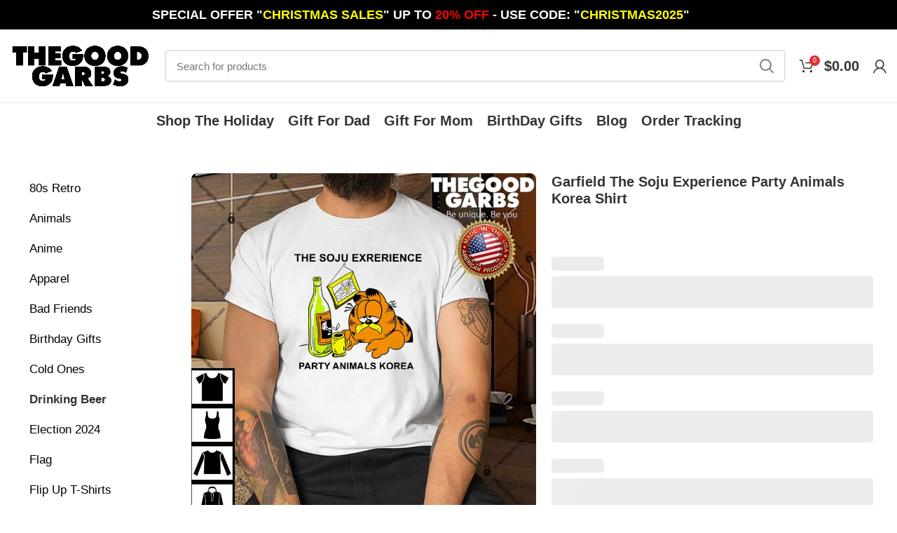

--- FILE ---
content_type: text/html; charset=UTF-8
request_url: https://thegoodgarbs.com/product/garfield-the-soju-experience-party-animals-korea-shirt/
body_size: 43541
content:
<!DOCTYPE html><html lang="en-US"><head><script data-no-optimize="1">var litespeed_docref=sessionStorage.getItem("litespeed_docref");litespeed_docref&&(Object.defineProperty(document,"referrer",{get:function(){return litespeed_docref}}),sessionStorage.removeItem("litespeed_docref"));</script> <meta charset="UTF-8"><link rel="profile" href="https://gmpg.org/xfn/11"><link rel="pingback" href="https://thegoodgarbs.com/xmlrpc.php"> <script type="litespeed/javascript">window.MSInputMethodContext&&document.documentMode&&document.write('<script src="https://thegoodgarbs.com/wp-content/themes/woodmart/js/libs/ie11CustomProperties.min.js"><\/script>')</script> <meta name='robots' content='index, follow, max-image-preview:large, max-snippet:-1, max-video-preview:-1' /><title>Garfield The Soju Experience Party Animals Korea Shirt</title><meta name="description" content="Shop the Garfield The Soju Experience Party Animals Korea Shirt at low price and good quality. The unique t-shirt is perfect for men and women. Get it here!" /><link rel="canonical" href="https://thegoodgarbs.com/product/garfield-the-soju-experience-party-animals-korea-shirt/" /><meta property="og:locale" content="en_US" /><meta property="og:type" content="article" /><meta property="og:title" content="Garfield The Soju Experience Party Animals Korea Shirt" /><meta property="og:description" content="Shop the Garfield The Soju Experience Party Animals Korea Shirt at low price and good quality. The unique t-shirt is perfect for men and women. Get it here!" /><meta property="og:url" content="https://thegoodgarbs.com/product/garfield-the-soju-experience-party-animals-korea-shirt/" /><meta property="og:site_name" content="The Good Garbs" /><meta property="article:publisher" content="https://facebook.com/thegoodgarbs" /><meta property="article:modified_time" content="2023-10-06T02:05:53+00:00" /><meta property="og:image" content="https://thegoodgarbs.com/wp-content/uploads/2023/10/Garfield-The-Soju-Experience-Party-Animals-Korea-T-Shirt.jpg" /><meta property="og:image:width" content="900" /><meta property="og:image:height" content="900" /><meta property="og:image:type" content="image/jpeg" /><meta name="twitter:card" content="summary_large_image" /><meta name="twitter:site" content="@thegoodgarbs" /><meta name="twitter:label1" content="Est. reading time" /><meta name="twitter:data1" content="2 minutes" /> <script type="application/ld+json" class="yoast-schema-graph">{"@context":"https://schema.org","@graph":[{"@type":"WebPage","@id":"https://thegoodgarbs.com/product/garfield-the-soju-experience-party-animals-korea-shirt/","url":"https://thegoodgarbs.com/product/garfield-the-soju-experience-party-animals-korea-shirt/","name":"Garfield The Soju Experience Party Animals Korea Shirt","isPartOf":{"@id":"https://thegoodgarbs.com/#website"},"primaryImageOfPage":{"@id":"https://thegoodgarbs.com/product/garfield-the-soju-experience-party-animals-korea-shirt/#primaryimage"},"image":{"@id":"https://thegoodgarbs.com/product/garfield-the-soju-experience-party-animals-korea-shirt/#primaryimage"},"thumbnailUrl":"https://thegoodgarbs.com/wp-content/uploads/2023/10/Garfield-The-Soju-Experience-Party-Animals-Korea-T-Shirt.jpg","datePublished":"2023-10-06T02:05:52+00:00","dateModified":"2023-10-06T02:05:53+00:00","description":"Shop the Garfield The Soju Experience Party Animals Korea Shirt at low price and good quality. The unique t-shirt is perfect for men and women. Get it here!","breadcrumb":{"@id":"https://thegoodgarbs.com/product/garfield-the-soju-experience-party-animals-korea-shirt/#breadcrumb"},"inLanguage":"en-US","potentialAction":[{"@type":"ReadAction","target":["https://thegoodgarbs.com/product/garfield-the-soju-experience-party-animals-korea-shirt/"]}]},{"@type":"ImageObject","inLanguage":"en-US","@id":"https://thegoodgarbs.com/product/garfield-the-soju-experience-party-animals-korea-shirt/#primaryimage","url":"https://thegoodgarbs.com/wp-content/uploads/2023/10/Garfield-The-Soju-Experience-Party-Animals-Korea-T-Shirt.jpg","contentUrl":"https://thegoodgarbs.com/wp-content/uploads/2023/10/Garfield-The-Soju-Experience-Party-Animals-Korea-T-Shirt.jpg","width":900,"height":900,"caption":"Garfield The Soju Experience Party Animals Korea T-Shirt"},{"@type":"BreadcrumbList","@id":"https://thegoodgarbs.com/product/garfield-the-soju-experience-party-animals-korea-shirt/#breadcrumb","itemListElement":[{"@type":"ListItem","position":1,"name":"The Good Garbs","item":"https://thegoodgarbs.com/"},{"@type":"ListItem","position":2,"name":"Shop","item":"https://thegoodgarbs.com/shop/"},{"@type":"ListItem","position":3,"name":"Garfield The Soju Experience Party Animals Korea Shirt"}]},{"@type":"WebSite","@id":"https://thegoodgarbs.com/#website","url":"https://thegoodgarbs.com/","name":"The Good Garbs","description":"Live your Style","publisher":{"@id":"https://thegoodgarbs.com/#organization"},"alternateName":"The Good Garbs is your hub for all good garbs. Looking for Good Garbs at the Lowest Price? Huge collection of Men and Women's, Youth T-shirts.","potentialAction":[{"@type":"SearchAction","target":{"@type":"EntryPoint","urlTemplate":"https://thegoodgarbs.com/?s={search_term_string}"},"query-input":{"@type":"PropertyValueSpecification","valueRequired":true,"valueName":"search_term_string"}}],"inLanguage":"en-US"},{"@type":"Organization","@id":"https://thegoodgarbs.com/#organization","name":"The Good Garbs","alternateName":"The Good Garbs is your hub for all good garbs. Looking for Good Garbs at the Lowest Price? Huge collection of Men and Women's, Youth T-shirts.","url":"https://thegoodgarbs.com/","logo":{"@type":"ImageObject","inLanguage":"en-US","@id":"https://thegoodgarbs.com/#/schema/logo/image/","url":"https://tgb.nyc3.digitaloceanspaces.com/wp-content/uploads/thegoodgarbs/2023/03/24141348/cropped-The-Good-Garbs-e1679667206475.jpg","contentUrl":"https://tgb.nyc3.digitaloceanspaces.com/wp-content/uploads/thegoodgarbs/2023/03/24141348/cropped-The-Good-Garbs-e1679667206475.jpg","width":512,"height":512,"caption":"The Good Garbs"},"image":{"@id":"https://thegoodgarbs.com/#/schema/logo/image/"},"sameAs":["https://facebook.com/thegoodgarbs","https://x.com/thegoodgarbs"]}]}</script> <link rel='dns-prefetch' href='//www.googletagmanager.com' /><link rel='dns-prefetch' href='//fonts.googleapis.com' /><link rel="alternate" type="application/rss+xml" title="The Good Garbs &raquo; Feed" href="https://thegoodgarbs.com/feed/" /><link rel="alternate" type="application/rss+xml" title="The Good Garbs &raquo; Comments Feed" href="https://thegoodgarbs.com/comments/feed/" /><link rel="alternate" title="oEmbed (JSON)" type="application/json+oembed" href="https://thegoodgarbs.com/wp-json/oembed/1.0/embed?url=https%3A%2F%2Fthegoodgarbs.com%2Fproduct%2Fgarfield-the-soju-experience-party-animals-korea-shirt%2F" /><link rel="alternate" title="oEmbed (XML)" type="text/xml+oembed" href="https://thegoodgarbs.com/wp-json/oembed/1.0/embed?url=https%3A%2F%2Fthegoodgarbs.com%2Fproduct%2Fgarfield-the-soju-experience-party-animals-korea-shirt%2F&#038;format=xml" /><style id='wp-img-auto-sizes-contain-inline-css' type='text/css'>img:is([sizes=auto i],[sizes^="auto," i]){contain-intrinsic-size:3000px 1500px}
/*# sourceURL=wp-img-auto-sizes-contain-inline-css */</style><style id="litespeed-ccss">ul{box-sizing:border-box}:root{--wp--preset--font-size--normal:16px;--wp--preset--font-size--huge:42px}.screen-reader-text{clip:rect(1px,1px,1px,1px);word-wrap:normal!important;border:0;-webkit-clip-path:inset(50%);clip-path:inset(50%);height:1px;margin:-1px;overflow:hidden;padding:0;position:absolute;width:1px}.screen-reader-text{clip:rect(1px,1px,1px,1px);word-wrap:normal!important;border:0;-webkit-clip-path:inset(50%);clip-path:inset(50%);height:1px;margin:-1px;overflow:hidden;overflow-wrap:normal!important;padding:0;position:absolute!important;width:1px}:root{--drawer-width:480px;--neg-drawer-width:calc(var(--drawer-width)*-1)}body{--wp--preset--color--black:#000;--wp--preset--color--cyan-bluish-gray:#abb8c3;--wp--preset--color--white:#fff;--wp--preset--color--pale-pink:#f78da7;--wp--preset--color--vivid-red:#cf2e2e;--wp--preset--color--luminous-vivid-orange:#ff6900;--wp--preset--color--luminous-vivid-amber:#fcb900;--wp--preset--color--light-green-cyan:#7bdcb5;--wp--preset--color--vivid-green-cyan:#00d084;--wp--preset--color--pale-cyan-blue:#8ed1fc;--wp--preset--color--vivid-cyan-blue:#0693e3;--wp--preset--color--vivid-purple:#9b51e0;--wp--preset--gradient--vivid-cyan-blue-to-vivid-purple:linear-gradient(135deg,rgba(6,147,227,1) 0%,#9b51e0 100%);--wp--preset--gradient--light-green-cyan-to-vivid-green-cyan:linear-gradient(135deg,#7adcb4 0%,#00d082 100%);--wp--preset--gradient--luminous-vivid-amber-to-luminous-vivid-orange:linear-gradient(135deg,rgba(252,185,0,1) 0%,rgba(255,105,0,1) 100%);--wp--preset--gradient--luminous-vivid-orange-to-vivid-red:linear-gradient(135deg,rgba(255,105,0,1) 0%,#cf2e2e 100%);--wp--preset--gradient--very-light-gray-to-cyan-bluish-gray:linear-gradient(135deg,#eee 0%,#a9b8c3 100%);--wp--preset--gradient--cool-to-warm-spectrum:linear-gradient(135deg,#4aeadc 0%,#9778d1 20%,#cf2aba 40%,#ee2c82 60%,#fb6962 80%,#fef84c 100%);--wp--preset--gradient--blush-light-purple:linear-gradient(135deg,#ffceec 0%,#9896f0 100%);--wp--preset--gradient--blush-bordeaux:linear-gradient(135deg,#fecda5 0%,#fe2d2d 50%,#6b003e 100%);--wp--preset--gradient--luminous-dusk:linear-gradient(135deg,#ffcb70 0%,#c751c0 50%,#4158d0 100%);--wp--preset--gradient--pale-ocean:linear-gradient(135deg,#fff5cb 0%,#b6e3d4 50%,#33a7b5 100%);--wp--preset--gradient--electric-grass:linear-gradient(135deg,#caf880 0%,#71ce7e 100%);--wp--preset--gradient--midnight:linear-gradient(135deg,#020381 0%,#2874fc 100%);--wp--preset--font-size--small:13px;--wp--preset--font-size--medium:20px;--wp--preset--font-size--large:36px;--wp--preset--font-size--x-large:42px;--wp--preset--spacing--20:.44rem;--wp--preset--spacing--30:.67rem;--wp--preset--spacing--40:1rem;--wp--preset--spacing--50:1.5rem;--wp--preset--spacing--60:2.25rem;--wp--preset--spacing--70:3.38rem;--wp--preset--spacing--80:5.06rem;--wp--preset--shadow--natural:6px 6px 9px rgba(0,0,0,.2);--wp--preset--shadow--deep:12px 12px 50px rgba(0,0,0,.4);--wp--preset--shadow--sharp:6px 6px 0px rgba(0,0,0,.2);--wp--preset--shadow--outlined:6px 6px 0px -3px rgba(255,255,255,1),6px 6px rgba(0,0,0,1);--wp--preset--shadow--crisp:6px 6px 0px rgba(0,0,0,1)}.wcpa_form_outer{margin:1em 0 2em;width:100%;clear:both;flex:0 0 100%}.wcpa_form_outer *{box-sizing:border-box}.wcpa_skeleton_loader_area{width:100%;display:block;margin:2em 0 2em}.wcpa_skeleton_loader{width:100%;display:block;margin:0 0 23px}.wcpa_skeleton_loader *{background:#eee;background:linear-gradient(130deg,#ececec 8%,#f5f5f5 18%,#ececec 33%);border-radius:5px;background-size:200% 100%;animation:1.5s shine linear infinite}.wcpa_skeleton_loader .wcpa_skeleton_label{width:75px;height:20px;display:block;margin:0 0 8px}.wcpa_skeleton_loader .wcpa_skeleton_field{width:100%;height:45px;display:block;border-radius:4px}.wcpa_skeleton_loader .wcpa_skeleton_fieldarea{width:100%;height:175px;display:block;border-radius:4px}@keyframes shine{to{background-position-x:-200%}}div.product.wcpa_has_options form.cart,div.product.wcpa_has_options form.cart>div{flex-wrap:wrap!important}.screen-reader-text{position:absolute;top:-10000em;width:1px;height:1px;margin:-1px;padding:0;overflow:hidden;clip:rect(0,0,0,0);border:0}.elementor *,.elementor :after,.elementor :before{box-sizing:border-box}.elementor a{box-shadow:none;text-decoration:none}.elementor img{height:auto;max-width:100%;border:none;border-radius:0;box-shadow:none}.elementor-widget-wrap .elementor-element.elementor-widget__width-auto,.elementor-widget-wrap .elementor-element.elementor-widget__width-initial{max-width:100%}.elementor-element{--flex-direction:initial;--flex-wrap:initial;--justify-content:initial;--align-items:initial;--align-content:initial;--gap:initial;--flex-basis:initial;--flex-grow:initial;--flex-shrink:initial;--order:initial;--align-self:initial;flex-basis:var(--flex-basis);flex-grow:var(--flex-grow);flex-shrink:var(--flex-shrink);order:var(--order);align-self:var(--align-self)}:root{--page-title-display:block}h1.entry-title{display:var(--page-title-display)}.elementor-section{position:relative}.elementor-section .elementor-container{display:flex;margin-right:auto;margin-left:auto;position:relative}@media (max-width:1024px){.elementor-section .elementor-container{flex-wrap:wrap}}.elementor-section.elementor-section-boxed>.elementor-container{max-width:1140px}.elementor-widget-wrap{position:relative;width:100%;flex-wrap:wrap;align-content:flex-start}.elementor:not(.elementor-bc-flex-widget) .elementor-widget-wrap{display:flex}.elementor-widget-wrap>.elementor-element{width:100%}.elementor-widget{position:relative}.elementor-widget:not(:last-child){margin-bottom:20px}.elementor-column{position:relative;min-height:1px;display:flex}.elementor-column-gap-default>.elementor-column>.elementor-element-populated{padding:10px}.elementor-inner-section .elementor-column-gap-no .elementor-element-populated{padding:0}@media (min-width:768px){.elementor-column.elementor-col-33{width:33.333%}.elementor-column.elementor-col-100{width:100%}}@media (min-width:768px) and (max-width:1024px){.elementor-reverse-tablet>.elementor-container>:first-child{order:10}}@media (min-width:-1) and (max-width:1024px){.elementor-reverse-tablet>.elementor-container>:first-child{order:10}}@media (min-width:768px) and (max-width:-1){.elementor-reverse-tablet>.elementor-container>:first-child{order:0}}@media (max-width:767px){.elementor-reverse-mobile>.elementor-container>:first-child{order:10}.elementor-column{width:100%}}.elementor-element{--swiper-theme-color:#000;--swiper-navigation-size:44px;--swiper-pagination-bullet-size:6px;--swiper-pagination-bullet-horizontal-gap:6px}@media (max-width:767px){.elementor .elementor-hidden-mobile{display:none}}@media (min-width:768px) and (max-width:1024px){.elementor .elementor-hidden-tablet{display:none}}:root{--swiper-theme-color:#007aff}:root{--swiper-navigation-size:44px}.elementor-kit-11{--e-global-color-primary:#6ec1e4;--e-global-color-secondary:#54595f;--e-global-color-text:#7a7a7a;--e-global-color-accent:#61ce70;--e-global-typography-primary-font-family:"Roboto";--e-global-typography-primary-font-weight:600;--e-global-typography-secondary-font-family:"Roboto Slab";--e-global-typography-secondary-font-weight:400;--e-global-typography-text-font-family:"Roboto";--e-global-typography-text-font-weight:400;--e-global-typography-accent-font-family:"Roboto";--e-global-typography-accent-font-weight:500}.elementor-section.elementor-section-boxed>.elementor-container{max-width:1140px}.elementor-widget:not(:last-child){margin-block-end:20px}.elementor-element{--widgets-spacing:20px 20px}h1.entry-title{display:var(--page-title-display)}@media (max-width:1024px){.elementor-section.elementor-section-boxed>.elementor-container{max-width:1024px}}@media (max-width:767px){.elementor-section.elementor-section-boxed>.elementor-container{max-width:767px}}.container{width:100%;padding-right:15px;padding-left:15px;margin-right:auto;margin-left:auto}.row{display:flex;flex-wrap:wrap;margin-right:-15px;margin-left:-15px}.col-12{position:relative;width:100%;min-height:1px;padding-right:15px;padding-left:15px}.col-12{flex:0 0 100%;max-width:100%}.align-items-start{align-items:flex-start!important}:root{--wd-text-line-height:1.6;--wd-brd-radius:.001px;--wd-form-height:42px;--wd-form-color:inherit;--wd-form-placeholder-color:inherit;--wd-form-bg:transparent;--wd-form-brd-color:rgba(0,0,0,.1);--wd-form-brd-color-focus:rgba(0,0,0,.15);--wd-form-chevron:url([data-uri]);--wd-main-bgcolor:#fff;--wd-scroll-w:.001px;--wd-admin-bar-h:.001px;--wd-tags-mb:20px;--wd-block-spacing:20px;--color-white:#fff;--color-gray-100:#f7f7f7;--color-gray-200:#f1f1f1;--color-gray-300:#bbb;--color-gray-400:#a5a5a5;--color-gray-500:#777;--color-gray-600:#666;--color-gray-700:#555;--color-gray-800:#333;--color-gray-900:#242424;--bgcolor-white-rgb:255,255,255;--bgcolor-white:#fff;--bgcolor-gray-100:#f7f7f7;--bgcolor-gray-200:#f7f7f7;--bgcolor-gray-300:#f1f1f1;--brdcolor-gray-200:rgba(0,0,0,.075);--brdcolor-gray-300:rgba(0,0,0,.105);--brdcolor-gray-400:rgba(0,0,0,.12);--brdcolor-gray-500:rgba(0,0,0,.2)}html,body,div,span,h1,h4,h6,a,img,strong,ul,li,form,label,figure,header,section{margin:0;padding:0;border:0;vertical-align:baseline;font:inherit;font-size:100%}*,*:before,*:after{-webkit-box-sizing:border-box;-moz-box-sizing:border-box;box-sizing:border-box}html{line-height:1;-webkit-text-size-adjust:100%;font-family:sans-serif}ul{list-style:none;margin-bottom:var(--list-mb);padding-left:var(--li-pl);--list-mb:20px;--li-mb:10px;--li-pl:17px}a img{border:none}figure,header,section{display:block}a,button,input{touch-action:manipulation}button,input,select{margin:0;color:inherit;font:inherit}button{overflow:visible}button{-webkit-appearance:button}button::-moz-focus-inner,input::-moz-focus-inner{padding:0;border:0;padding:0;border:0}body{overflow-x:hidden;margin:0;background-color:#fff;color:var(--wd-text-color);text-rendering:optimizeLegibility;font-weight:var(--wd-text-font-weight);font-style:var(--wd-text-font-style);font-size:var(--wd-text-font-size);font-family:var(--wd-text-font);-webkit-font-smoothing:antialiased;-moz-osx-font-smoothing:grayscale;line-height:var(--wd-text-line-height)}a{color:var(--wd-link-color);text-decoration:none}label{display:block;margin-bottom:5px;color:var(--wd-title-color);vertical-align:middle;font-weight:400}strong{font-weight:600}img{max-width:100%;height:auto;border:0;vertical-align:middle}h1{font-size:28px}h4{font-size:18px}h6{font-size:12px}h1,h4,h6,.title{display:block;margin-bottom:var(--wd-tags-mb);color:var(--wd-title-color);text-transform:var(--wd-title-transform);font-weight:var(--wd-title-font-weight);font-style:var(--wd-title-font-style);font-family:var(--wd-title-font);line-height:1.4}.wd-entities-title{display:block;color:var(--wd-entities-title-color);word-wrap:break-word;font-weight:var(--wd-entities-title-font-weight);font-style:var(--wd-entities-title-font-style);font-family:var(--wd-entities-title-font);text-transform:var(--wd-entities-title-transform);line-height:1.4}li{margin-bottom:var(--li-mb)}li:last-child{margin-bottom:0}li>ul{margin-top:var(--li-mb);margin-bottom:0}ul{list-style:disc}.wd-nav{list-style:none;--li-pl:0}.wd-nav{--list-mb:0;--li-mb:0}.text-center{--content-align:center;--text-align:center;text-align:center}.text-left{--text-align:left;text-align:left;--content-align:flex-start}.color-scheme-dark{--color-white:#fff;--color-gray-100:#f7f7f7;--color-gray-200:#f1f1f1;--color-gray-300:#bbb;--color-gray-400:#a5a5a5;--color-gray-500:#777;--color-gray-600:#666;--color-gray-700:#555;--color-gray-800:#333;--color-gray-900:#242424;--bgcolor-white-rgb:255,255,255;--bgcolor-white:#fff;--bgcolor-gray-100:#f7f7f7;--bgcolor-gray-200:#f7f7f7;--bgcolor-gray-300:#f1f1f1;--brdcolor-gray-200:rgba(0,0,0,.075);--brdcolor-gray-300:rgba(0,0,0,.105);--brdcolor-gray-400:rgba(0,0,0,.12);--brdcolor-gray-500:rgba(0,0,0,.2);--wd-text-color:#777;--wd-title-color:#242424;--wd-entities-title-color:#333;--wd-entities-title-color-hover:rgba(51,51,51,.65);--wd-link-color:#333;--wd-link-color-hover:#242424;--wd-form-brd-color:rgba(0,0,0,.1);--wd-form-brd-color-focus:rgba(0,0,0,.15);--wd-form-placeholder-color:#777;color:var(--wd-text-color)}.clear{clear:both;width:100%}.set-cont-mb-s{--wd-tags-mb:10px}.reset-last-child>*:last-child{margin-bottom:0}@keyframes wd-fadeIn{from{opacity:0}to{opacity:1}}input[type=text],select{-webkit-appearance:none;-moz-appearance:none;appearance:none}input[type=text],select{padding:0 15px;max-width:100%;width:100%;height:var(--wd-form-height);border:var(--wd-form-brd-width) solid var(--wd-form-brd-color);border-radius:var(--wd-form-brd-radius);background-color:var(--wd-form-bg);box-shadow:none;color:var(--wd-form-color);vertical-align:middle;font-size:14px}::-webkit-input-placeholder{color:var(--wd-form-placeholder-color)}::-moz-placeholder{color:var(--wd-form-placeholder-color)}:-moz-placeholder{color:var(--wd-form-placeholder-color)}select{padding-right:30px;background-image:var(--wd-form-chevron);background-position:right 10px top 50%;background-size:auto 18px;background-repeat:no-repeat}select option{background-color:var(--bgcolor-white)}input:-webkit-autofill{border-color:var(--wd-form-brd-color);-webkit-box-shadow:0 0 0 1000px var(--wd-form-bg) inset;-webkit-text-fill-color:var(--wd-form-color)}button,[type=submit]{padding:12px 20px;font-size:13px;line-height:18px;background-color:#f3f3f3;color:#3e3e3e;position:relative;display:inline-flex;align-items:center;justify-content:center;outline:none;border:0 solid transparent;border-radius:0;box-shadow:none;vertical-align:middle;text-align:center;text-decoration:none;text-transform:uppercase;text-shadow:none;font-weight:600}.wd-heading{display:flex;flex:0 0 auto;align-items:center;justify-content:flex-end;padding:20px 15px;border-bottom:1px solid var(--brdcolor-gray-300)}.wd-heading .title{flex:1 1 auto;margin-bottom:0;font-size:20px}.wd-heading .wd-action-btn{flex:0 0 auto;text-transform:uppercase}.wd-heading .wd-action-btn>a{height:25px}.wd-side-hidden{position:fixed;top:var(--wd-admin-bar-h);bottom:0;z-index:500;overflow:hidden;overflow-y:auto;-webkit-overflow-scrolling:touch;width:340px;background-color:var(--bgcolor-white)}.wd-side-hidden.wd-left{right:auto;left:0;transform:translate3d(-100%,0,0)}.wd-side-hidden.wd-right{right:0;left:auto;transform:translate3d(100%,0,0)}.wd-nav{--nav-gap:10px;display:inline-flex;flex-wrap:wrap;justify-content:var(--text-align);margin-right:calc(var(--nav-gap)/-1);margin-left:calc(var(--nav-gap)/-1);text-align:left}.wd-nav>li{position:relative}.wd-nav>li>a{position:relative;display:flex;align-items:center;flex-direction:row;padding-right:var(--nav-gap);padding-left:var(--nav-gap);text-transform:uppercase;font-weight:600;font-size:13px;line-height:1.2}.wd-nav[class*=wd-style-]{--nav-color:#333;--nav-color-hover:rgba(51,51,51,.7);--nav-color-active:rgba(51,51,51,.7);--nav-chevron-color:rgba(82,82,82,.45)}.wd-nav[class*=wd-style-]>li>a{color:var(--nav-color)}.wd-nav.wd-style-default{--nav-color-hover:var(--wd-primary-color);--nav-color-active:var(--wd-primary-color)}.wd-close-side{position:fixed;top:0;left:0;width:100%;height:100%;z-index:400;opacity:0;visibility:hidden;background-color:rgba(0,0,0,.7)}.wd-action-btn{display:inline-flex;vertical-align:middle;--action-btn-color:var(--color-gray-800);--action-btn-hover-color:var(--color-gray-500)}.wd-action-btn>a{display:inline-flex;align-items:center;justify-content:center;color:var(--action-btn-color)}.wd-action-btn>a:before{font-family:"woodmart-font"}.wd-action-btn>a:after{position:absolute;top:calc(50% - .5em);left:0;opacity:0;content:"";display:inline-block;width:1em;height:1em;border:1px solid rgba(0,0,0,0);border-left-color:var(--color-gray-900);border-radius:50%;vertical-align:middle}.wd-action-btn.wd-style-text{font-size:0;line-height:1}.wd-action-btn.wd-style-text>a{position:relative;font-weight:600;font-size:14px;line-height:1}.wd-action-btn.wd-style-text>a:before{display:flex;align-items:center;justify-content:center;margin-right:.45em;width:1em;height:1em;font-weight:400}.wd-cross-icon>a:before{font-size:10px;content:"\f112"}.wd-cross-icon>a:after{font-size:12px}.wd-cross-icon.wd-style-text>a:before{font-weight:600}.wd-cross-icon.wd-style-text>a:after{left:-2px}.widget-title{margin-bottom:20px;color:var(--wd-widget-title-color);text-transform:var(--wd-widget-title-transform);font-weight:var(--wd-widget-title-font-weight);font-style:var(--wd-widget-title-font-style);font-size:var(--wd-widget-title-font-size);font-family:var(--wd-widget-title-font)}.widget{margin-bottom:30px;padding-bottom:30px;border-bottom:1px solid var(--brdcolor-gray-300)}.widget:last-child{margin-bottom:0;padding-bottom:0;border-bottom:none}.website-wrapper{position:relative;overflow:hidden;background-color:var(--wd-main-bgcolor)}.main-page-wrapper{margin-top:-40px;padding-top:40px;min-height:50vh;background-color:var(--wd-main-bgcolor)}.site-content{margin-bottom:40px}@media (max-width:1024px){.wd-side-hidden{width:300px;z-index:99999}.wd-close-side{top:-150px;height:calc(100vh + 300px)}}.widget_product_categories .product-categories{margin-bottom:-5px}.widget_product_categories .product-categories li{position:relative;display:flex;align-items:center;flex-wrap:wrap;margin-bottom:0}.widget_product_categories .product-categories li a{display:block;flex:1 1 calc(100% - 40px);padding-top:8px;padding-bottom:8px;padding-right:5px;width:calc(100% - 40px);text-decoration:none}.widget_product_categories .children{flex:1 1 auto;margin-top:0;padding-left:15px;width:100%}.categories-accordion-on .widget_product_categories .product-categories{padding-right:25px}.categories-accordion-on .widget_product_categories .product-categories li{align-items:flex-start}.categories-accordion-on .widget_product_categories .children{display:none}.elementor-section.wd-negative-gap>.elementor-column-gap-default{margin-right:-10px;margin-left:-10px}.elementor-section-boxed.wd-negative-gap>.elementor-container{max-width:none}[class*=wd-section-stretch]{position:relative;min-width:calc(100vw - var(--wd-scroll-w));width:calc(100vw - var(--wd-scroll-w));left:calc(50% - 50vw + var(--wd-scroll-w)/2)}[class*=wd-section-stretch].wd-negative-gap{padding-right:15px;padding-left:15px}.wd-elementor-sticky-column{align-items:flex-start}.amount{color:var(--wd-primary-color);font-weight:600}[class*=screen-reader]{position:absolute!important;clip:rect(1px,1px,1px,1px)}form.cart{display:flex;flex-wrap:wrap;gap:10px;justify-content:var(--content-align)}form.cart>*{flex:1 1 100%}.product_title{font-size:34px;line-height:1.2;--page-title-display:block}@media (max-width:1024px){.product_title{margin-bottom:15px;font-size:24px}}@media (max-width:768.98px){.product_title{font-size:20px}}.whb-header{margin-bottom:40px}.whb-flex-row{display:flex;flex-direction:row;flex-wrap:nowrap;justify-content:space-between}.whb-column{display:flex;align-items:center;flex-direction:row;max-height:inherit}.whb-col-left,.whb-mobile-left{justify-content:flex-start;margin-left:-10px}.whb-col-right,.whb-mobile-right{justify-content:flex-end;margin-right:-10px}.whb-col-mobile{flex:1 1 auto;justify-content:center;margin-right:-10px;margin-left:-10px}.whb-flex-flex-middle .whb-col-center{flex:1 1 0%}.whb-general-header .whb-mobile-left,.whb-general-header .whb-mobile-right{flex:1 1 0%}.whb-main-header{position:relative;top:0;right:0;left:0;z-index:390;backface-visibility:hidden;-webkit-backface-visibility:hidden}.whb-color-dark:not(.whb-with-bg){background-color:#fff}.wd-header-nav,.site-logo{padding-right:10px;padding-left:10px}.wd-header-nav{flex:1 1 auto}.wd-nav-main>li>a{height:40px;font-weight:var(--wd-header-el-font-weight);font-style:var(--wd-header-el-font-style);font-size:var(--wd-header-el-font-size);font-family:var(--wd-header-el-font);text-transform:var(--wd-header-el-transform)}.site-logo{max-height:inherit}.wd-logo{max-height:inherit}.wd-logo img{padding-top:5px;padding-bottom:5px;max-height:inherit;transform:translateZ(0);backface-visibility:hidden;-webkit-backface-visibility:hidden;perspective:800px}.wd-switch-logo .wd-sticky-logo{display:none;animation:wd-fadeIn .5s ease}.wd-header-mobile-nav .wd-tools-icon:before{font-size:24px;content:"\f15a";font-family:"woodmart-font"}.mobile-nav .searchform{--wd-form-brd-width:0;--wd-form-bg:transparent;--wd-form-color:var(--color-gray-500);--wd-form-placeholder-color:var(--color-gray-500);z-index:2;box-shadow:0 -1px 9px rgba(0,0,0,.17)}.mobile-nav .searchform input[type=text]{padding-right:50px;padding-left:20px;height:70px;font-weight:600}.wd-nav-mobile{display:flex;display:none;margin-right:0;margin-left:0;animation:wd-fadeIn 1s ease}.wd-nav-mobile>li{flex:1 1 100%;max-width:100%;width:100%}.wd-nav-mobile>li>a{color:var(--color-gray-800)}.wd-nav-mobile li{display:flex;flex-wrap:wrap}.wd-nav-mobile li a{flex:1 1 0%;padding:5px 20px;min-height:50px;border-bottom:1px solid var(--brdcolor-gray-300)}.wd-nav-mobile.wd-active{display:block}@media (min-width:1025px){.whb-hidden-lg{display:none}}@media (max-width:1024px){.whb-visible-lg,.whb-hidden-mobile{display:none}}@media (max-width:768.98px){.wd-header-mobile-nav.wd-style-text .wd-tools-text{display:none}}.wd-tools-element{position:relative;--wd-count-size:15px;--wd-header-el-color:#333;--wd-header-el-color-hover:rgba(51,51,51,.6)}.wd-tools-element>a{display:flex;align-items:center;justify-content:center;height:40px;color:var(--wd-header-el-color);line-height:1;padding-right:10px;padding-left:10px}.wd-tools-element .wd-tools-icon{position:relative;display:flex;align-items:center;justify-content:center;font-size:0}.wd-tools-element .wd-tools-text{margin-left:8px;text-transform:var(--wd-header-el-transform);white-space:nowrap;font-weight:var(--wd-header-el-font-weight);font-style:var(--wd-header-el-font-style);font-size:var(--wd-header-el-font-size);font-family:var(--wd-header-el-font)}.wd-tools-element .wd-tools-count{z-index:1;width:var(--wd-count-size);height:var(--wd-count-size);border-radius:50%;text-align:center;letter-spacing:0;font-weight:400;line-height:var(--wd-count-size)}.wd-header-text,.whb-column>.wd-social-icons{padding-right:10px;padding-left:10px}.wd-header-text{flex:1 1 auto}.whb-top-bar .wd-header-text{font-size:12px;line-height:1.2}.wd-social-icons{font-size:0}.wd-social-icons .wd-social-icon{display:inline-block;margin:4px;vertical-align:middle;text-align:center;font-size:0}.wd-social-icons .wd-icon{display:inline-block;vertical-align:middle;font-family:"woodmart-font"}.social-facebook{--social-color:#365493}.social-facebook .wd-icon:before{content:"\f180"}.social-twitter{--social-color:#3cf}.social-twitter .wd-icon:before{content:"\f154"}.social-email{--social-color:#f89a1e}.social-email .wd-icon:before{content:"\f157"}.social-pinterest{--social-color:#cb2027}.social-pinterest .wd-icon:before{content:"\f156"}.social-linkedin{--social-color:#0274b3}.social-linkedin .wd-icon:before{content:"\f158"}.icons-design-default .wd-social-icon{margin:0!important;padding:6px;width:auto!important;height:auto!important;color:rgba(0,0,0,.6)!important}.icons-design-default .wd-social-icon .wd-icon{line-height:1!important}.social-form-circle .wd-social-icon{border-radius:50%}.whb-color-dark [class*=wd-header-search-form] .wd-style-default{--wd-form-brd-color:rgba(0,0,0,.1);--wd-form-brd-color-focus:rgba(0,0,0,.15);--wd-form-color:#777;--wd-form-placeholder-color:var(--wd-form-color)}[class*=wd-header-search-form]{padding-right:10px;padding-left:10px;flex:1 1 auto}[class*=wd-header-search-form] input[type=text]{min-width:290px}.searchform{position:relative}.searchform input[type=text]{padding-right:50px;height:46px;font-size:15px}.searchform .searchsubmit{position:absolute;top:0;right:2px;bottom:0;padding:0;width:50px;border:none;background-color:transparent;box-shadow:none;color:var(--wd-form-color);font-weight:400;font-size:0}.searchform .searchsubmit:after{font-size:20px;content:"\f130";font-family:"woodmart-font"}.searchform .searchsubmit:before{position:absolute;top:50%;left:50%;margin-top:-9px;margin-left:-9px;opacity:0;content:"";display:inline-block;width:18px;height:18px;border:1px solid rgba(0,0,0,0);border-left-color:currentColor;border-radius:50%;vertical-align:middle}.cart-widget-side{display:flex;flex-direction:column}.cart-widget-side .widget_shopping_cart{position:relative;flex:1 1 100%}.cart-widget-side .widget_shopping_cart_content{display:flex;flex:1 1 auto;flex-direction:column;height:100%}.wd-header-cart .wd-tools-icon:before{font-size:20px;content:"\f105";font-family:"woodmart-font"}.wd-header-cart .wd-tools-icon.wd-icon-alt:before{content:"\f126";font-family:"woodmart-font"}.wd-header-cart .wd-cart-subtotal .amount{color:inherit;font-weight:inherit;font-size:inherit}.wd-header-cart .wd-cart-number>span{display:none}.wd-header-cart.wd-design-2 .wd-tools-text{margin-left:15px}.wd-header-cart.wd-design-2 .subtotal-divider{display:none}.wd-header-cart.wd-design-5{margin-right:5px}.wd-header-cart.wd-design-2 .wd-cart-number,.wd-header-cart.wd-design-5 .wd-cart-number{position:absolute;top:-5px;right:-9px;z-index:1;width:15px;height:15px;border-radius:50%;background-color:var(--wd-primary-color);color:#fff;text-align:center;letter-spacing:0;font-weight:400;font-size:9px;line-height:15px}.wd-header-my-account .wd-tools-icon:before{font-size:19px;content:"\f124";font-family:"woodmart-font"}.wd-account-style-icon:not(.wd-with-username) .wd-tools-text{display:none}.wd-single-title .product_title{margin-bottom:0}.wd-single-add-cart>div>*:last-child{margin-bottom:0}.woocommerce-product-gallery img{width:100%;border-radius:var(--wd-brd-radius)}.woocommerce-product-gallery:not(.thumbs-position-centered){opacity:1!important}.woocommerce-product-gallery .owl-carousel{overflow:hidden;border-radius:var(--wd-brd-radius)}.woocommerce-product-gallery .owl-carousel .product-image-wrap{padding-right:2px;padding-left:2px}.woocommerce-product-gallery .woocommerce-product-gallery__wrapper.owl-carousel.owl-items-lg-1>.product-image-wrap:nth-child(n+2){display:none}.woocommerce-product-gallery .woocommerce-product-gallery__image{overflow:hidden;border-radius:var(--wd-brd-radius)}.woocommerce-product-gallery .thumbnails{opacity:0}.product-additional-galleries{position:absolute;bottom:0;left:0;z-index:2;display:flex;align-items:flex-start;flex-direction:column;padding:30px 30px 15px}.thumbs-position-bottom .woocommerce-product-gallery__wrapper{margin-bottom:4px}.owl-carousel{position:relative;z-index:1;width:100%}.owl-carousel:not(.owl-loaded){display:flex;overflow:hidden}@media (min-width:1025px){.owl-items-lg-1:not(.owl-loaded)>div{flex:0 0 100%;width:100%}}@media (max-width:576px){.owl-items-xs-1:not(.owl-loaded)>div{flex:0 0 100%;width:100%}}@media (min-width:769px) and (max-width:1024px){.owl-items-md-1:not(.owl-loaded)>div{flex:0 0 100%;width:100%}}@media (min-width:577px) and (max-width:768.98px){.owl-items-sm-1:not(.owl-loaded)>div{flex:0 0 100%;width:100%}}.woocommerce-Reviews .clear{display:none}.comment-form .comment-form-rating select{display:none}.scrollToTop{position:fixed;right:20px;bottom:20px;z-index:350;width:50px;height:50px;border-radius:50%;background-color:rgba(var(--bgcolor-white-rgb),.9);box-shadow:0 0 5px rgba(0,0,0,.17);color:var(--color-gray-800);text-align:center;font-size:16px;line-height:50px;opacity:0;backface-visibility:hidden;-webkit-backface-visibility:hidden;transform:translateX(100%)}.scrollToTop:after{display:inline-block;font-weight:600;content:"\f115";font-family:"woodmart-font"}@media (max-width:1024px){.scrollToTop{right:12px;bottom:12px;width:40px;height:40px;font-size:14px;line-height:40px}}.wd-toolbar{position:fixed;right:0;bottom:0;left:0;z-index:350;display:flex;align-items:center;justify-content:space-between;overflow-x:auto;overflow-y:hidden;-webkit-overflow-scrolling:touch;padding:5px;height:55px;background-color:var(--bgcolor-white);box-shadow:0 0 9px rgba(0,0,0,.12)}.wd-toolbar>div{flex:1 0 20%}.wd-toolbar>div a{height:45px}.wd-toolbar .wd-header-cart.wd-design-5{margin-right:0}.wd-toolbar.wd-toolbar-label-show>div a{position:relative;padding-bottom:15px}.wd-toolbar.wd-toolbar-label-show .wd-toolbar-label{display:block}.wd-toolbar-label{position:absolute;right:10px;bottom:3px;left:10px;display:none;overflow:hidden;text-align:center;text-overflow:ellipsis;white-space:nowrap;font-weight:600;font-size:11px;line-height:1;padding:1px 0}.wd-toolbar-item .wd-tools-icon:before{font-size:19px}.wd-toolbar-shop .wd-tools-icon:before{content:"\f146";font-family:"woodmart-font"}@media (min-width:1025px){.wd-toolbar{display:none}}@media (max-width:1024px){.sticky-toolbar-on{padding-bottom:55px}.sticky-toolbar-on .scrollToTop{bottom:67px}}@media (min-width:1025px){.whb-top-bar-inner{height:42px;max-height:42px}.whb-general-header-inner{height:104px;max-height:104px}.whb-header-bottom-inner{height:50px;max-height:50px}}@media (max-width:1024px){.whb-top-bar-inner{height:40px;max-height:40px}.whb-general-header-inner{height:60px;max-height:60px}}.whb-top-bar{background-color:rgba(0,0,0,1)}.whb-general-header{border-color:rgba(129,129,129,.2);border-bottom-width:1px;border-bottom-style:solid}:root{--wd-text-font:"Lato",Arial,Helvetica,sans-serif;--wd-text-font-weight:400;--wd-text-color:#333;--wd-text-font-size:17px}:root{--wd-title-font:"Jost",Arial,Helvetica,sans-serif;--wd-title-font-weight:600;--wd-title-color:#333}:root{--wd-entities-title-font:"Jost",Arial,Helvetica,sans-serif;--wd-entities-title-font-weight:600;--wd-entities-title-color:#333;--wd-entities-title-color-hover:#d33}:root{--wd-alternative-font:"Jost",Arial,Helvetica,sans-serif}:root{--wd-widget-title-font:"Jost",Arial,Helvetica,sans-serif;--wd-widget-title-font-weight:600;--wd-widget-title-transform:uppercase;--wd-widget-title-color:#333;--wd-widget-title-font-size:19px}:root{--wd-header-el-font:"Jost",Arial,Helvetica,sans-serif;--wd-header-el-font-weight:600;--wd-header-el-transform:none;--wd-header-el-font-size:20px}html .wd-nav-mobile>li>a{text-transform:none}:root{--wd-brd-radius:8px}:root{--wd-primary-color:#d33}:root{--wd-alternative-color:#fbbc34}:root{--wd-link-color:#000;--wd-link-color-hover:#d33}:root{--btn-default-bgcolor:#f7f7f7}:root{--btn-default-bgcolor-hover:#efefef}:root{--btn-shop-bgcolor:#2e6bc6}:root{--btn-shop-bgcolor-hover:#2a61b4}:root{--btn-accent-bgcolor:#2e6bc6}:root{--btn-accent-bgcolor-hover:#2a61b4}:root{--notices-success-bg:#459647}:root{--notices-success-color:#fff}:root{--notices-warning-bg:#e0b252}:root{--notices-warning-color:#fff}:root{--wd-form-brd-radius:5px;--wd-form-brd-width:2px;--btn-default-color:#333;--btn-default-color-hover:#333;--btn-shop-color:#fff;--btn-shop-color-hover:#fff;--btn-accent-color:#fff;--btn-accent-color-hover:#fff;--btn-default-brd-radius:35px;--btn-default-box-shadow:none;--btn-default-box-shadow-hover:none;--btn-shop-brd-radius:35px;--btn-shop-box-shadow:none;--btn-shop-box-shadow-hover:none;--btn-accent-brd-radius:35px;--btn-accent-box-shadow:none;--btn-accent-box-shadow-hover:none}.container{max-width:1280px}:root{--wd-container-width:1280px}.elementor-section.wd-section-stretch>.elementor-column-gap-default{max-width:1270px}@media (min-width:1280px){html:not(.platform-Windows) .wd-section-stretch>.elementor-container{margin-left:auto;margin-right:auto}}@media (min-width:1025px){:root{--wcpaSectionTitleSize:15px;--wcpaLabelSize:15px;--wcpaDescSize:14px;--wcpaErrorSize:14px;--wcpaLabelWeight:bold;--wcpaDescWeight:normal;--wcpaBorderWidth:2px;--wcpaBorderRadius:6px;--wcpaInputHeight:46px;--wcpaCheckLabelSize:15px;--wcpaCheckBorderWidth:2px;--wcpaCheckWidth:20px;--wcpaCheckHeight:20px;--wcpaCheckBorderRadius:5px;--wcpaCheckButtonRadius:6px;--wcpaCheckButtonBorder:3px}:root{--wcpaSectionTitleColor:#4a4a4a;--wcpaSectionTitleBg:rgba(238,238,238,.28);--wcpaLineColor:#bebebe;--wcpaButtonColor:#3340d3;--wcpaLabelColor:#424242;--wcpaDescColor:#797979;--wcpaBorderColor:#c6d0e9;--wcpaBorderColorFocus:#3561f3;--wcpaInputBgColor:#fff;--wcpaInputColor:#5d5d5d;--wcpaCheckLabelColor:#4a4a4a;--wcpaCheckBgColor:#3340d3;--wcpaCheckBorderColor:#b9cbe3;--wcpaCheckTickColor:#fff;--wcpaRadioBgColor:#3340d3;--wcpaRadioBorderColor:#b9cbe3;--wcpaRadioSelBorderColor:#3340d3;--wcpaButtonTextColor:#fff;--wcpaErrorColor:#f55050;--wcpaCheckButtonColor:#cae2f9;--wcpaCheckButtonBorderColor:#eee;--wcpaCheckButtonSelectionColor:#cecece;--wcpaImageSelectionOutline:#3340d3;--wcpaImageTickBg:#2649ff;--wcpaImageTickColor:#fff;--wcpaImageTickBorder:#fff;--wcpaImageMagnifierBg:#2649ff;--wcpaImageMagnifierColor:#fff;--wcpaImageMagnifierBorder:#fff;--wcpaImageSelectionShadow:rgba(0,0,0,.25);--wcpaCheckToggleBg:#cae2f9;--wcpaCheckToggleCircleColor:#fff;--wcpaCheckToggleBgActive:#bada55}:root{--wcpaLeftLabelWidth:120px}:root{--wpforms-field-border-radius:3px;--wpforms-field-background-color:#fff;--wpforms-field-border-color:rgba(0,0,0,.25);--wpforms-field-text-color:rgba(0,0,0,.7);--wpforms-label-color:rgba(0,0,0,.85);--wpforms-label-sublabel-color:rgba(0,0,0,.55);--wpforms-label-error-color:#d63637;--wpforms-button-border-radius:3px;--wpforms-button-background-color:#066aab;--wpforms-button-text-color:#fff;--wpforms-field-size-input-height:43px;--wpforms-field-size-input-spacing:15px;--wpforms-field-size-font-size:16px;--wpforms-field-size-line-height:19px;--wpforms-field-size-padding-h:14px;--wpforms-field-size-checkbox-size:16px;--wpforms-field-size-sublabel-spacing:5px;--wpforms-field-size-icon-size:1;--wpforms-label-size-font-size:16px;--wpforms-label-size-line-height:19px;--wpforms-label-size-sublabel-font-size:14px;--wpforms-label-size-sublabel-line-height:17px;--wpforms-button-size-font-size:17px;--wpforms-button-size-height:41px;--wpforms-button-size-padding-h:15px;--wpforms-button-size-margin-top:10px}.elementor-9297 .elementor-element.elementor-element-39e93148{border-style:solid;border-width:0 0 1px;border-color:#1010101A;padding:0 15px 30px}.elementor-9297 .elementor-element.elementor-element-1dc0a941.elementor-column.elementor-element[data-element_type="column"]>.elementor-widget-wrap.elementor-element-populated{align-content:center;align-items:center}.elementor-9297 .elementor-element.elementor-element-73c71ae6.elementor-column>.elementor-widget-wrap{justify-content:space-between}html .elementor-9297 .elementor-element.elementor-element-6a04e7a5 .product_title{font-family:"hkgroteskpro",Sans-serif;font-size:20px}.elementor-9297 .elementor-element.elementor-element-6a04e7a5>.elementor-widget-container{margin:0 10px 20px 0}.elementor-9297 .elementor-element.elementor-element-6a04e7a5{width:auto;max-width:auto}.elementor-9297 .elementor-element.elementor-element-119c7413{width:var(--container-widget-width,103.42%);max-width:103.42%;--container-widget-width:103.42%;--container-widget-flex-grow:0}@media (min-width:768px){.elementor-9297 .elementor-element.elementor-element-2386dff{width:19.649%}.elementor-9297 .elementor-element.elementor-element-16a9f825{width:41.314%}.elementor-9297 .elementor-element.elementor-element-1dc0a941{width:38.345%}}@media (max-width:1024px) and (min-width:768px){.elementor-9297 .elementor-element.elementor-element-16a9f825{width:50%}.elementor-9297 .elementor-element.elementor-element-1dc0a941{width:50%}.elementor-9297 .elementor-element.elementor-element-73c71ae6{width:100%}}@media (max-width:1024px){.elementor-9297 .elementor-element.elementor-element-6a04e7a5{width:100%;max-width:100%}.elementor-9297 .elementor-element.elementor-element-119c7413{--container-widget-width:100%;--container-widget-flex-grow:0;width:var(--container-widget-width,100%);max-width:100%}}@media (max-width:767px){.elementor-9297 .elementor-element.elementor-element-6a04e7a5{width:100%;max-width:100%}}}</style><link rel="preload" data-asynced="1" data-optimized="2" as="style" onload="this.onload=null;this.rel='stylesheet'" href="https://thegoodgarbs.com/wp-content/litespeed/css/651b6b07bd2d3cbf9c036151776f1294.css?ver=b51ad" /><script data-optimized="1" type="litespeed/javascript" data-src="https://thegoodgarbs.com/wp-content/plugins/litespeed-cache/assets/js/css_async.min.js"></script> <style id='classic-theme-styles-inline-css' type='text/css'>/*! This file is auto-generated */
.wp-block-button__link{color:#fff;background-color:#32373c;border-radius:9999px;box-shadow:none;text-decoration:none;padding:calc(.667em + 2px) calc(1.333em + 2px);font-size:1.125em}.wp-block-file__button{background:#32373c;color:#fff;text-decoration:none}
/*# sourceURL=/wp-includes/css/classic-themes.min.css */</style><style id='global-styles-inline-css' type='text/css'>:root{--wp--preset--aspect-ratio--square: 1;--wp--preset--aspect-ratio--4-3: 4/3;--wp--preset--aspect-ratio--3-4: 3/4;--wp--preset--aspect-ratio--3-2: 3/2;--wp--preset--aspect-ratio--2-3: 2/3;--wp--preset--aspect-ratio--16-9: 16/9;--wp--preset--aspect-ratio--9-16: 9/16;--wp--preset--color--black: #000000;--wp--preset--color--cyan-bluish-gray: #abb8c3;--wp--preset--color--white: #ffffff;--wp--preset--color--pale-pink: #f78da7;--wp--preset--color--vivid-red: #cf2e2e;--wp--preset--color--luminous-vivid-orange: #ff6900;--wp--preset--color--luminous-vivid-amber: #fcb900;--wp--preset--color--light-green-cyan: #7bdcb5;--wp--preset--color--vivid-green-cyan: #00d084;--wp--preset--color--pale-cyan-blue: #8ed1fc;--wp--preset--color--vivid-cyan-blue: #0693e3;--wp--preset--color--vivid-purple: #9b51e0;--wp--preset--gradient--vivid-cyan-blue-to-vivid-purple: linear-gradient(135deg,rgb(6,147,227) 0%,rgb(155,81,224) 100%);--wp--preset--gradient--light-green-cyan-to-vivid-green-cyan: linear-gradient(135deg,rgb(122,220,180) 0%,rgb(0,208,130) 100%);--wp--preset--gradient--luminous-vivid-amber-to-luminous-vivid-orange: linear-gradient(135deg,rgb(252,185,0) 0%,rgb(255,105,0) 100%);--wp--preset--gradient--luminous-vivid-orange-to-vivid-red: linear-gradient(135deg,rgb(255,105,0) 0%,rgb(207,46,46) 100%);--wp--preset--gradient--very-light-gray-to-cyan-bluish-gray: linear-gradient(135deg,rgb(238,238,238) 0%,rgb(169,184,195) 100%);--wp--preset--gradient--cool-to-warm-spectrum: linear-gradient(135deg,rgb(74,234,220) 0%,rgb(151,120,209) 20%,rgb(207,42,186) 40%,rgb(238,44,130) 60%,rgb(251,105,98) 80%,rgb(254,248,76) 100%);--wp--preset--gradient--blush-light-purple: linear-gradient(135deg,rgb(255,206,236) 0%,rgb(152,150,240) 100%);--wp--preset--gradient--blush-bordeaux: linear-gradient(135deg,rgb(254,205,165) 0%,rgb(254,45,45) 50%,rgb(107,0,62) 100%);--wp--preset--gradient--luminous-dusk: linear-gradient(135deg,rgb(255,203,112) 0%,rgb(199,81,192) 50%,rgb(65,88,208) 100%);--wp--preset--gradient--pale-ocean: linear-gradient(135deg,rgb(255,245,203) 0%,rgb(182,227,212) 50%,rgb(51,167,181) 100%);--wp--preset--gradient--electric-grass: linear-gradient(135deg,rgb(202,248,128) 0%,rgb(113,206,126) 100%);--wp--preset--gradient--midnight: linear-gradient(135deg,rgb(2,3,129) 0%,rgb(40,116,252) 100%);--wp--preset--font-size--small: 13px;--wp--preset--font-size--medium: 20px;--wp--preset--font-size--large: 36px;--wp--preset--font-size--x-large: 42px;--wp--preset--spacing--20: 0.44rem;--wp--preset--spacing--30: 0.67rem;--wp--preset--spacing--40: 1rem;--wp--preset--spacing--50: 1.5rem;--wp--preset--spacing--60: 2.25rem;--wp--preset--spacing--70: 3.38rem;--wp--preset--spacing--80: 5.06rem;--wp--preset--shadow--natural: 6px 6px 9px rgba(0, 0, 0, 0.2);--wp--preset--shadow--deep: 12px 12px 50px rgba(0, 0, 0, 0.4);--wp--preset--shadow--sharp: 6px 6px 0px rgba(0, 0, 0, 0.2);--wp--preset--shadow--outlined: 6px 6px 0px -3px rgb(255, 255, 255), 6px 6px rgb(0, 0, 0);--wp--preset--shadow--crisp: 6px 6px 0px rgb(0, 0, 0);}:where(.is-layout-flex){gap: 0.5em;}:where(.is-layout-grid){gap: 0.5em;}body .is-layout-flex{display: flex;}.is-layout-flex{flex-wrap: wrap;align-items: center;}.is-layout-flex > :is(*, div){margin: 0;}body .is-layout-grid{display: grid;}.is-layout-grid > :is(*, div){margin: 0;}:where(.wp-block-columns.is-layout-flex){gap: 2em;}:where(.wp-block-columns.is-layout-grid){gap: 2em;}:where(.wp-block-post-template.is-layout-flex){gap: 1.25em;}:where(.wp-block-post-template.is-layout-grid){gap: 1.25em;}.has-black-color{color: var(--wp--preset--color--black) !important;}.has-cyan-bluish-gray-color{color: var(--wp--preset--color--cyan-bluish-gray) !important;}.has-white-color{color: var(--wp--preset--color--white) !important;}.has-pale-pink-color{color: var(--wp--preset--color--pale-pink) !important;}.has-vivid-red-color{color: var(--wp--preset--color--vivid-red) !important;}.has-luminous-vivid-orange-color{color: var(--wp--preset--color--luminous-vivid-orange) !important;}.has-luminous-vivid-amber-color{color: var(--wp--preset--color--luminous-vivid-amber) !important;}.has-light-green-cyan-color{color: var(--wp--preset--color--light-green-cyan) !important;}.has-vivid-green-cyan-color{color: var(--wp--preset--color--vivid-green-cyan) !important;}.has-pale-cyan-blue-color{color: var(--wp--preset--color--pale-cyan-blue) !important;}.has-vivid-cyan-blue-color{color: var(--wp--preset--color--vivid-cyan-blue) !important;}.has-vivid-purple-color{color: var(--wp--preset--color--vivid-purple) !important;}.has-black-background-color{background-color: var(--wp--preset--color--black) !important;}.has-cyan-bluish-gray-background-color{background-color: var(--wp--preset--color--cyan-bluish-gray) !important;}.has-white-background-color{background-color: var(--wp--preset--color--white) !important;}.has-pale-pink-background-color{background-color: var(--wp--preset--color--pale-pink) !important;}.has-vivid-red-background-color{background-color: var(--wp--preset--color--vivid-red) !important;}.has-luminous-vivid-orange-background-color{background-color: var(--wp--preset--color--luminous-vivid-orange) !important;}.has-luminous-vivid-amber-background-color{background-color: var(--wp--preset--color--luminous-vivid-amber) !important;}.has-light-green-cyan-background-color{background-color: var(--wp--preset--color--light-green-cyan) !important;}.has-vivid-green-cyan-background-color{background-color: var(--wp--preset--color--vivid-green-cyan) !important;}.has-pale-cyan-blue-background-color{background-color: var(--wp--preset--color--pale-cyan-blue) !important;}.has-vivid-cyan-blue-background-color{background-color: var(--wp--preset--color--vivid-cyan-blue) !important;}.has-vivid-purple-background-color{background-color: var(--wp--preset--color--vivid-purple) !important;}.has-black-border-color{border-color: var(--wp--preset--color--black) !important;}.has-cyan-bluish-gray-border-color{border-color: var(--wp--preset--color--cyan-bluish-gray) !important;}.has-white-border-color{border-color: var(--wp--preset--color--white) !important;}.has-pale-pink-border-color{border-color: var(--wp--preset--color--pale-pink) !important;}.has-vivid-red-border-color{border-color: var(--wp--preset--color--vivid-red) !important;}.has-luminous-vivid-orange-border-color{border-color: var(--wp--preset--color--luminous-vivid-orange) !important;}.has-luminous-vivid-amber-border-color{border-color: var(--wp--preset--color--luminous-vivid-amber) !important;}.has-light-green-cyan-border-color{border-color: var(--wp--preset--color--light-green-cyan) !important;}.has-vivid-green-cyan-border-color{border-color: var(--wp--preset--color--vivid-green-cyan) !important;}.has-pale-cyan-blue-border-color{border-color: var(--wp--preset--color--pale-cyan-blue) !important;}.has-vivid-cyan-blue-border-color{border-color: var(--wp--preset--color--vivid-cyan-blue) !important;}.has-vivid-purple-border-color{border-color: var(--wp--preset--color--vivid-purple) !important;}.has-vivid-cyan-blue-to-vivid-purple-gradient-background{background: var(--wp--preset--gradient--vivid-cyan-blue-to-vivid-purple) !important;}.has-light-green-cyan-to-vivid-green-cyan-gradient-background{background: var(--wp--preset--gradient--light-green-cyan-to-vivid-green-cyan) !important;}.has-luminous-vivid-amber-to-luminous-vivid-orange-gradient-background{background: var(--wp--preset--gradient--luminous-vivid-amber-to-luminous-vivid-orange) !important;}.has-luminous-vivid-orange-to-vivid-red-gradient-background{background: var(--wp--preset--gradient--luminous-vivid-orange-to-vivid-red) !important;}.has-very-light-gray-to-cyan-bluish-gray-gradient-background{background: var(--wp--preset--gradient--very-light-gray-to-cyan-bluish-gray) !important;}.has-cool-to-warm-spectrum-gradient-background{background: var(--wp--preset--gradient--cool-to-warm-spectrum) !important;}.has-blush-light-purple-gradient-background{background: var(--wp--preset--gradient--blush-light-purple) !important;}.has-blush-bordeaux-gradient-background{background: var(--wp--preset--gradient--blush-bordeaux) !important;}.has-luminous-dusk-gradient-background{background: var(--wp--preset--gradient--luminous-dusk) !important;}.has-pale-ocean-gradient-background{background: var(--wp--preset--gradient--pale-ocean) !important;}.has-electric-grass-gradient-background{background: var(--wp--preset--gradient--electric-grass) !important;}.has-midnight-gradient-background{background: var(--wp--preset--gradient--midnight) !important;}.has-small-font-size{font-size: var(--wp--preset--font-size--small) !important;}.has-medium-font-size{font-size: var(--wp--preset--font-size--medium) !important;}.has-large-font-size{font-size: var(--wp--preset--font-size--large) !important;}.has-x-large-font-size{font-size: var(--wp--preset--font-size--x-large) !important;}
:where(.wp-block-post-template.is-layout-flex){gap: 1.25em;}:where(.wp-block-post-template.is-layout-grid){gap: 1.25em;}
:where(.wp-block-term-template.is-layout-flex){gap: 1.25em;}:where(.wp-block-term-template.is-layout-grid){gap: 1.25em;}
:where(.wp-block-columns.is-layout-flex){gap: 2em;}:where(.wp-block-columns.is-layout-grid){gap: 2em;}
:root :where(.wp-block-pullquote){font-size: 1.5em;line-height: 1.6;}
/*# sourceURL=global-styles-inline-css */</style><style id='woocommerce-inline-inline-css' type='text/css'>.woocommerce form .form-row .required { visibility: visible; }
/*# sourceURL=woocommerce-inline-inline-css */</style> <script id="wc-add-to-cart-js-extra" type="litespeed/javascript">var wc_add_to_cart_params={"ajax_url":"/wp-admin/admin-ajax.php","wc_ajax_url":"/?wc-ajax=%%endpoint%%","i18n_view_cart":"View cart","cart_url":"https://thegoodgarbs.com/cart/","is_cart":"","cart_redirect_after_add":"no"}</script> <script id="wc-single-product-js-extra" type="litespeed/javascript">var wc_single_product_params={"i18n_required_rating_text":"Please select a rating","i18n_rating_options":["1 of 5 stars","2 of 5 stars","3 of 5 stars","4 of 5 stars","5 of 5 stars"],"i18n_product_gallery_trigger_text":"View full-screen image gallery","review_rating_required":"yes","flexslider":{"rtl":!1,"animation":"slide","smoothHeight":!0,"directionNav":!1,"controlNav":"thumbnails","slideshow":!1,"animationSpeed":500,"animationLoop":!1,"allowOneSlide":!1},"zoom_enabled":"","zoom_options":[],"photoswipe_enabled":"","photoswipe_options":{"shareEl":!1,"closeOnScroll":!1,"history":!1,"hideAnimationDuration":0,"showAnimationDuration":0},"flexslider_enabled":""}</script> <script id="woocommerce-js-extra" type="litespeed/javascript">var woocommerce_params={"ajax_url":"/wp-admin/admin-ajax.php","wc_ajax_url":"/?wc-ajax=%%endpoint%%","i18n_password_show":"Show password","i18n_password_hide":"Hide password"}</script> <script id="WCPAY_ASSETS-js-extra" type="litespeed/javascript">var wcpayAssets={"url":"https://thegoodgarbs.com/wp-content/plugins/woocommerce-payments/dist/"}</script> 
 <script type="litespeed/javascript" data-src="https://www.googletagmanager.com/gtag/js?id=GT-M3SPTRW" id="google_gtagjs-js"></script> <script id="google_gtagjs-js-after" type="litespeed/javascript">window.dataLayer=window.dataLayer||[];function gtag(){dataLayer.push(arguments)}
gtag("set","linker",{"domains":["thegoodgarbs.com"]});gtag("js",new Date());gtag("set","developer_id.dZTNiMT",!0);gtag("config","GT-M3SPTRW")</script> <link rel="https://api.w.org/" href="https://thegoodgarbs.com/wp-json/" /><link rel="alternate" title="JSON" type="application/json" href="https://thegoodgarbs.com/wp-json/wp/v2/product/41083" /><link rel="EditURI" type="application/rsd+xml" title="RSD" href="https://thegoodgarbs.com/xmlrpc.php?rsd" /><meta name="generator" content="WordPress 6.9" /><meta name="generator" content="WooCommerce 10.4.3" /><link rel='shortlink' href='https://thegoodgarbs.com/?p=41083' /><meta name="generator" content="Site Kit by Google 1.170.0" /><meta name="viewport" content="width=device-width, initial-scale=1.0, maximum-scale=1.0, user-scalable=no">
<noscript><style>.woocommerce-product-gallery{ opacity: 1 !important; }</style></noscript><meta name="google-adsense-platform-account" content="ca-host-pub-2644536267352236"><meta name="google-adsense-platform-domain" content="sitekit.withgoogle.com"><meta name="generator" content="Elementor 3.34.1; features: e_font_icon_svg, additional_custom_breakpoints; settings: css_print_method-external, google_font-enabled, font_display-swap"> <script type="application/ld+json" class="saswp-schema-markup-output">[{"@context":"https:\/\/schema.org\/","@graph":[{"@context":"https:\/\/schema.org\/","@type":"SiteNavigationElement","@id":"https:\/\/thegoodgarbs.com\/#home","name":"Home","url":"https:\/\/thegoodgarbs.com\/"},{"@context":"https:\/\/schema.org\/","@type":"SiteNavigationElement","@id":"https:\/\/thegoodgarbs.com\/#blog","name":"Blog","url":"https:\/\/thegoodgarbs.com\/blog\/"},{"@context":"https:\/\/schema.org\/","@type":"SiteNavigationElement","@id":"https:\/\/thegoodgarbs.com\/#shop","name":"Shop","url":"https:\/\/thegoodgarbs.com\/shop\/"},{"@context":"https:\/\/schema.org\/","@type":"SiteNavigationElement","@id":"https:\/\/thegoodgarbs.com\/#contact-us","name":"Contact Us","url":"https:\/\/thegoodgarbs.com\/contact-us\/"},{"@context":"https:\/\/schema.org\/","@type":"SiteNavigationElement","@id":"https:\/\/thegoodgarbs.com\/#privacy-policy","name":"Privacy Policy","url":"https:\/\/thegoodgarbs.com\/privacy-policy\/"},{"@context":"https:\/\/schema.org\/","@type":"SiteNavigationElement","@id":"https:\/\/thegoodgarbs.com\/#track-order","name":"Track Order","url":"https:\/\/thegoodgarbs.com\/track-order\/"}]}]</script> <style>.e-con.e-parent:nth-of-type(n+4):not(.e-lazyloaded):not(.e-no-lazyload),
				.e-con.e-parent:nth-of-type(n+4):not(.e-lazyloaded):not(.e-no-lazyload) * {
					background-image: none !important;
				}
				@media screen and (max-height: 1024px) {
					.e-con.e-parent:nth-of-type(n+3):not(.e-lazyloaded):not(.e-no-lazyload),
					.e-con.e-parent:nth-of-type(n+3):not(.e-lazyloaded):not(.e-no-lazyload) * {
						background-image: none !important;
					}
				}
				@media screen and (max-height: 640px) {
					.e-con.e-parent:nth-of-type(n+2):not(.e-lazyloaded):not(.e-no-lazyload),
					.e-con.e-parent:nth-of-type(n+2):not(.e-lazyloaded):not(.e-no-lazyload) * {
						background-image: none !important;
					}
				}</style><style>:root{  --wcpaSectionTitleSize:15px;   --wcpaLabelSize:15px;   --wcpaDescSize:14px;   --wcpaErrorSize:14px;   --wcpaLabelWeight:bold;   --wcpaDescWeight:normal;   --wcpaBorderWidth:2px;   --wcpaBorderRadius:6px;   --wcpaInputHeight:46px;   --wcpaCheckLabelSize:15px;   --wcpaCheckBorderWidth:2px;   --wcpaCheckWidth:20px;   --wcpaCheckHeight:20px;   --wcpaCheckBorderRadius:5px;   --wcpaCheckButtonRadius:6px;   --wcpaCheckButtonBorder:3px; }:root{  --wcpaSectionTitleColor:#4A4A4A;   --wcpaSectionTitleBg:rgba(238,238,238,0.28);   --wcpaLineColor:#Bebebe;   --wcpaButtonColor:#3340d3;   --wcpaLabelColor:#424242;   --wcpaDescColor:#797979;   --wcpaBorderColor:#c6d0e9;   --wcpaBorderColorFocus:#3561f3;   --wcpaInputBgColor:#FFFFFF;   --wcpaInputColor:#5d5d5d;   --wcpaCheckLabelColor:#4a4a4a;   --wcpaCheckBgColor:#3340d3;   --wcpaCheckBorderColor:#B9CBE3;   --wcpaCheckTickColor:#ffffff;   --wcpaRadioBgColor:#3340d3;   --wcpaRadioBorderColor:#B9CBE3;   --wcpaRadioSelBorderColor:#3340d3;   --wcpaButtonTextColor:#ffffff;   --wcpaErrorColor:#F55050;   --wcpaCheckButtonColor:#CAE2F9;   --wcpaCheckButtonBorderColor:#EEEEEE;   --wcpaCheckButtonSelectionColor:#CECECE;   --wcpaImageSelectionOutline:#3340d3;   --wcpaImageTickBg:#2649ff;   --wcpaImageTickColor:#FFFFFF;   --wcpaImageTickBorder:#FFFFFF;   --wcpaImageMagnifierBg:#2649ff;   --wcpaImageMagnifierColor:#ffffff;   --wcpaImageMagnifierBorder:#FFFFFF;   --wcpaImageSelectionShadow:rgba(0,0,0,0.25);   --wcpaCheckToggleBg:#CAE2F9;   --wcpaCheckToggleCircleColor:#FFFFFF;   --wcpaCheckToggleBgActive:#BADA55; }:root{  --wcpaLeftLabelWidth:120px; }</style><link rel="icon" href="https://thegoodgarbs.com/wp-content/uploads/2023/04/cropped-The-Good-Garbs-fav-32x32.png" sizes="32x32" /><link rel="icon" href="https://thegoodgarbs.com/wp-content/uploads/2023/04/cropped-The-Good-Garbs-fav-192x192.png" sizes="192x192" /><link rel="apple-touch-icon" href="https://thegoodgarbs.com/wp-content/uploads/2023/04/cropped-The-Good-Garbs-fav-180x180.png" /><meta name="msapplication-TileImage" content="https://thegoodgarbs.com/wp-content/uploads/2023/04/cropped-The-Good-Garbs-fav-270x270.png" /><style type="text/css" id="wp-custom-css">span.wcpa_img_wrap {
	margin: 0 auto;
}
span.wcpa_price_outer {
    color: red;
    font-size: 40px;
}
p.wcpa_color_label {
    text-align: center;
		font-size: 13px;
}

#wd-add-to-cart
{
	display:none !important;
}
button[name="add-to-cart"]
{
	    height: 73px !important;
	box-shadow: 0 4px 6px -2px rgb(35 67 92 / 32%);
    border: 1px solid rgba(0,0,0,.16)!important;
    background-color: #3162B4!important;
	font-size:24px;
	border-radius:2px !important;
}
input.minus {
    height: 73px !important;
}
.input-text.qty.text
{    
	height: 73px !important;
}
input.plus 
{
	height: 73px !important;
} 
@media only screen and (max-width: 600px) {
 .tabbed-content.cuongtran .row
{
	display: block !important;
}
}</style><style></style></head><body class="wp-singular product-template-default single single-product postid-41083 wp-theme-woodmart theme-woodmart woocommerce woocommerce-page woocommerce-no-js wrapper-custom  woodmart-product-design-default categories-accordion-on woodmart-archive-shop woodmart-ajax-shop-on offcanvas-sidebar-mobile offcanvas-sidebar-tablet sticky-toolbar-on elementor-default elementor-kit-11"> <script type="text/javascript" id="wd-flicker-fix">// Flicker fix.</script> <div class="website-wrapper"><header class="whb-header whb-default_header whb-scroll-stick whb-sticky-real"><div class="whb-main-header"><div class="whb-row whb-top-bar whb-not-sticky-row whb-with-bg whb-without-border whb-color-dark whb-flex-flex-middle"><div class="container"><div class="whb-flex-row whb-top-bar-inner"><div class="whb-column whb-col-left whb-visible-lg whb-empty-column"></div><div class="whb-column whb-col-center whb-visible-lg"><div class="wd-header-text set-cont-mb-s reset-last-child "><h4 style="text-align: center;"><span style="color: #ffffff;">SPECIAL OFFER "</span><span style="color: #ffff00;">CHRISTMAS SALES</span><span style="color: #ffffff;">" UP TO</span> <span style="color: #ff0000;">20% OFF</span> <span style="color: #ffffff;">- USE CODE: "</span><span style="color: #ffff00;">CHRISTMAS2025</span><span style="color: #ffffff;">"</span></h4></div></div><div class="whb-column whb-col-right whb-visible-lg"><div class="wd-social-icons icons-design-default icons-size- color-scheme-dark social-share social-form-circle text-left">
<a rel="noopener noreferrer nofollow" href="https://www.facebook.com/sharer/sharer.php?u=https://thegoodgarbs.com/product/garfield-the-soju-experience-party-animals-korea-shirt/" target="_blank" class=" wd-social-icon social-facebook" aria-label="Facebook social link">
<span class="wd-icon"></span>
</a>
<a rel="noopener noreferrer nofollow" href="https://twitter.com/share?url=https://thegoodgarbs.com/product/garfield-the-soju-experience-party-animals-korea-shirt/" target="_blank" class=" wd-social-icon social-twitter" aria-label="Twitter social link">
<span class="wd-icon"></span>
</a>
<a rel="noopener noreferrer nofollow" href="/cdn-cgi/l/email-protection#[base64]" target="_blank" class=" wd-social-icon social-email" aria-label="Email social link">
<span class="wd-icon"></span>
</a>
<a rel="noopener noreferrer nofollow" href="https://pinterest.com/pin/create/button/?url=https://thegoodgarbs.com/product/garfield-the-soju-experience-party-animals-korea-shirt/&media=https://thegoodgarbs.com/wp-content/uploads/2023/10/Garfield-The-Soju-Experience-Party-Animals-Korea-T-Shirt.jpg&description=Garfield+The+Soju+Experience+Party+Animals+Korea+Shirt" target="_blank" class=" wd-social-icon social-pinterest" aria-label="Pinterest social link">
<span class="wd-icon"></span>
</a>
<a rel="noopener noreferrer nofollow" href="https://www.linkedin.com/shareArticle?mini=true&url=https://thegoodgarbs.com/product/garfield-the-soju-experience-party-animals-korea-shirt/" target="_blank" class=" wd-social-icon social-linkedin" aria-label="Linkedin social link">
<span class="wd-icon"></span>
</a></div></div><div class="whb-column whb-col-mobile whb-hidden-lg"><div class="wd-header-text set-cont-mb-s reset-last-child "><h6 style="text-align: center;"><span style="color: #ffff00;">10% OFF your first order, <span style="color: #ffffff;">use code</span>: <span style="color: #ff0000;"><strong>WELCOME10</strong></span></span></h6></div></div></div></div></div><div class="whb-row whb-general-header whb-not-sticky-row whb-without-bg whb-border-fullwidth whb-color-dark whb-flex-flex-middle"><div class="container"><div class="whb-flex-row whb-general-header-inner"><div class="whb-column whb-col-left whb-visible-lg"><div class="site-logo wd-switch-logo">
<a href="https://thegoodgarbs.com/" class="wd-logo wd-main-logo" rel="home">
<img data-lazyloaded="1" src="[data-uri]" width="954" height="273" data-src="https://thegoodgarbs.com/wp-content/uploads/2023/04/The-Good-Garbs.png.webp" alt="The Good Garbs" style="max-width: 200px;" />	</a>
<a href="https://thegoodgarbs.com/" class="wd-logo wd-sticky-logo" rel="home">
<img data-lazyloaded="1" src="[data-uri]" width="954" height="273" data-src="https://thegoodgarbs.com/wp-content/uploads/2023/04/The-Good-Garbs.png.webp" alt="The Good Garbs" style="max-width: 239px;" />		</a></div></div><div class="whb-column whb-col-center whb-visible-lg"><div class="wd-search-form wd-header-search-form wd-display-form whb-5hje3lvmgtgtiqgmuq2w"><form role="search" method="get" class="searchform  wd-style-default" action="https://thegoodgarbs.com/" >
<input type="text" class="s" placeholder="Search for products" value="" name="s" aria-label="Search" title="Search for products" required/>
<input type="hidden" name="post_type" value="product">
<button type="submit" class="searchsubmit">
<span>
Search						</span>
</button></form></div></div><div class="whb-column whb-col-right whb-visible-lg"><div class="wd-header-cart wd-tools-element wd-design-2 cart-widget-opener">
<a href="https://thegoodgarbs.com/cart/" title="Shopping cart">
<span class="wd-tools-icon">
<span class="wd-cart-number wd-tools-count">0 <span>items</span></span>
</span>
<span class="wd-tools-text">
<span class="subtotal-divider">/</span>
<span class="wd-cart-subtotal"><span class="woocommerce-Price-amount amount"><bdi><span class="woocommerce-Price-currencySymbol">&#36;</span>0.00</bdi></span></span>
</span>
</a></div><div class="wd-header-my-account wd-tools-element wd-event-hover  wd-design-1 wd-account-style-icon">
<a href="https://thegoodgarbs.com/my-account/" title="My account">
<span class="wd-tools-icon">
</span>
<span class="wd-tools-text">
Login / Register			</span>
</a></div></div><div class="whb-column whb-mobile-left whb-hidden-lg"><div class="wd-tools-element wd-header-mobile-nav wd-style-text wd-design-1">
<a href="#" rel="nofollow" aria-label="Open mobile menu">
<span class="wd-tools-icon">
</span>
<span class="wd-tools-text">Menu</span>
</a></div></div><div class="whb-column whb-mobile-center whb-hidden-lg"><div class="site-logo">
<a href="https://thegoodgarbs.com/" class="wd-logo wd-main-logo" rel="home">
<img data-lazyloaded="1" src="[data-uri]" width="954" height="273" data-src="https://thegoodgarbs.com/wp-content/uploads/2023/04/The-Good-Garbs-1.png.webp" alt="The Good Garbs" style="max-width: 239px;" />	</a></div></div><div class="whb-column whb-mobile-right whb-hidden-lg"><div class="wd-header-cart wd-tools-element wd-design-5 cart-widget-opener">
<a href="https://thegoodgarbs.com/cart/" title="Shopping cart">
<span class="wd-tools-icon wd-icon-alt">
<span class="wd-cart-number wd-tools-count">0 <span>items</span></span>
</span>
<span class="wd-tools-text">
<span class="subtotal-divider">/</span>
<span class="wd-cart-subtotal"><span class="woocommerce-Price-amount amount"><bdi><span class="woocommerce-Price-currencySymbol">&#36;</span>0.00</bdi></span></span>
</span>
</a></div></div></div></div></div><div class="whb-row whb-header-bottom whb-not-sticky-row whb-without-bg whb-without-border whb-color-dark whb-flex-flex-middle whb-hidden-mobile"><div class="container"><div class="whb-flex-row whb-header-bottom-inner"><div class="whb-column whb-col-left whb-visible-lg whb-empty-column"></div><div class="whb-column whb-col-center whb-visible-lg"><div class="wd-header-nav wd-header-main-nav text-center wd-design-1" role="navigation" aria-label="Main navigation"><ul id="menu-main-header-navigation" class="menu wd-nav wd-nav-main wd-style-default wd-gap-s"><li id="menu-item-17238" class="menu-item menu-item-type-post_type menu-item-object-page menu-item-17238 item-level-0 menu-simple-dropdown wd-event-hover" ><a href="https://thegoodgarbs.com/shop-the-holiday/" class="woodmart-nav-link"><span class="nav-link-text">Shop The Holiday</span></a></li><li id="menu-item-17236" class="menu-item menu-item-type-post_type menu-item-object-page menu-item-17236 item-level-0 menu-simple-dropdown wd-event-hover" ><a href="https://thegoodgarbs.com/gift-for-dad/" class="woodmart-nav-link"><span class="nav-link-text">Gift For Dad</span></a></li><li id="menu-item-17237" class="menu-item menu-item-type-post_type menu-item-object-page menu-item-17237 item-level-0 menu-simple-dropdown wd-event-hover" ><a href="https://thegoodgarbs.com/gift-for-mom/" class="woodmart-nav-link"><span class="nav-link-text">Gift For Mom</span></a></li><li id="menu-item-17235" class="menu-item menu-item-type-post_type menu-item-object-page menu-item-17235 item-level-0 menu-simple-dropdown wd-event-hover" ><a href="https://thegoodgarbs.com/birthday-gifts/" class="woodmart-nav-link"><span class="nav-link-text">BirthDay Gifts</span></a></li><li id="menu-item-9985" class="menu-item menu-item-type-post_type menu-item-object-page menu-item-9985 item-level-0 menu-simple-dropdown wd-event-hover" ><a href="https://thegoodgarbs.com/blog/" class="woodmart-nav-link"><span class="nav-link-text">Blog</span></a></li><li id="menu-item-9986" class="menu-item menu-item-type-post_type menu-item-object-page menu-item-9986 item-level-0 menu-simple-dropdown wd-event-hover" ><a href="https://thegoodgarbs.com/track-order/" class="woodmart-nav-link"><span class="nav-link-text">Order Tracking</span></a></li></ul></div></div><div class="whb-column whb-col-right whb-visible-lg whb-empty-column"></div><div class="whb-column whb-col-mobile whb-hidden-lg whb-empty-column"></div></div></div></div></div></header><div class="main-page-wrapper"><div class="container"><div class="row content-layout-wrapper align-items-start"><div class="site-content shop-content-area col-12 wd-builder-on" role="main"><div id="product-41083" class="single-product-page wcpa_has_options product type-product post-41083 status-publish first instock product_cat-drinking-beer has-post-thumbnail shipping-taxable purchasable product-type-simple"><div data-elementor-type="wp-post" data-elementor-id="9297" class="elementor elementor-9297"><section class="elementor-section elementor-top-section elementor-element elementor-element-39e93148 wd-section-stretch elementor-section-boxed elementor-section-height-default elementor-section-height-default" data-id="39e93148" data-element_type="section"><div class="elementor-container elementor-column-gap-default"><div class="elementor-column elementor-col-33 elementor-top-column elementor-element elementor-element-2386dff" data-id="2386dff" data-element_type="column"><div class="elementor-widget-wrap elementor-element-populated"><div class="elementor-element elementor-element-9035deb elementor-hidden-tablet elementor-hidden-mobile elementor-widget elementor-widget-sidebar" data-id="9035deb" data-element_type="widget" data-widget_type="sidebar.default"><div class="elementor-widget-container"><div id="woocommerce_product_categories-3" class="wd-widget widget sidebar-widget woocommerce widget_product_categories"><ul class="product-categories"><li class="cat-item cat-item-219"><a href="https://thegoodgarbs.com/product-category/80s-retro/">80s Retro</a></li><li class="cat-item cat-item-191"><a href="https://thegoodgarbs.com/product-category/animals/">Animals</a></li><li class="cat-item cat-item-197"><a href="https://thegoodgarbs.com/product-category/anime/">Anime</a></li><li class="cat-item cat-item-72"><a href="https://thegoodgarbs.com/product-category/apparel/">Apparel</a></li><li class="cat-item cat-item-179"><a href="https://thegoodgarbs.com/product-category/bad-friends/">Bad Friends</a></li><li class="cat-item cat-item-178"><a href="https://thegoodgarbs.com/product-category/birthday-gifts/">Birthday Gifts</a></li><li class="cat-item cat-item-184"><a href="https://thegoodgarbs.com/product-category/cold-ones/">Cold Ones</a></li><li class="cat-item cat-item-196 current-cat"><a href="https://thegoodgarbs.com/product-category/drinking-beer/">Drinking Beer</a></li><li class="cat-item cat-item-181 cat-parent"><a href="https://thegoodgarbs.com/product-category/election-2024/">Election 2024</a><ul class='children'><li class="cat-item cat-item-198"><a href="https://thegoodgarbs.com/product-category/election-2024/donald-trump/">Donald Trump</a></li><li class="cat-item cat-item-199"><a href="https://thegoodgarbs.com/product-category/election-2024/joe-biden/">Joe Biden</a></li><li class="cat-item cat-item-204"><a href="https://thegoodgarbs.com/product-category/election-2024/kim-jong-un/">Kim Jong Un</a></li><li class="cat-item cat-item-189"><a href="https://thegoodgarbs.com/product-category/election-2024/political/">Political</a></li></ul></li><li class="cat-item cat-item-170"><a href="https://thegoodgarbs.com/product-category/flag/">Flag</a></li><li class="cat-item cat-item-174"><a href="https://thegoodgarbs.com/product-category/flip-up-t-shirts/">Flip Up T-Shirts</a></li><li class="cat-item cat-item-190"><a href="https://thegoodgarbs.com/product-category/gaming/">Gaming</a></li><li class="cat-item cat-item-177"><a href="https://thegoodgarbs.com/product-category/gift-for-dad/">Gift For Dad</a></li><li class="cat-item cat-item-176"><a href="https://thegoodgarbs.com/product-category/gift-for-mom/">Gift For Mom</a></li><li class="cat-item cat-item-186"><a href="https://thegoodgarbs.com/product-category/gym-workout/">Gym Workout</a></li><li class="cat-item cat-item-173"><a href="https://thegoodgarbs.com/product-category/hat/">Hat</a></li><li class="cat-item cat-item-205"><a href="https://thegoodgarbs.com/product-category/hunting/">Hunting</a></li><li class="cat-item cat-item-224"><a href="https://thegoodgarbs.com/product-category/leigh-mcnasty/">Leigh McNasty</a></li><li class="cat-item cat-item-168"><a href="https://thegoodgarbs.com/product-category/lgbt-community/">LGBT Community</a></li><li class="cat-item cat-item-200"><a href="https://thegoodgarbs.com/product-category/love-heart/">Love Heart</a></li><li class="cat-item cat-item-172"><a href="https://thegoodgarbs.com/product-category/mug/">Mug</a></li><li class="cat-item cat-item-192"><a href="https://thegoodgarbs.com/product-category/mushroom/">Mushroom</a></li><li class="cat-item cat-item-194"><a href="https://thegoodgarbs.com/product-category/music/">Music</a></li><li class="cat-item cat-item-171"><a href="https://thegoodgarbs.com/product-category/personalized-gift-ideas/">Personalized Gift Ideas</a></li><li class="cat-item cat-item-195"><a href="https://thegoodgarbs.com/product-category/racing-collection/">Racing Collection</a></li><li class="cat-item cat-item-185"><a href="https://thegoodgarbs.com/product-category/rod-wave/">Rod Wave</a></li><li class="cat-item cat-item-175 cat-parent"><a href="https://thegoodgarbs.com/product-category/shop-the-holiday/">Shop The Holiday</a><ul class='children'><li class="cat-item cat-item-159"><a href="https://thegoodgarbs.com/product-category/shop-the-holiday/christmas-gifts/">Christmas Gifts</a></li><li class="cat-item cat-item-166"><a href="https://thegoodgarbs.com/product-category/shop-the-holiday/easter-day/">Easter Day</a></li><li class="cat-item cat-item-164"><a href="https://thegoodgarbs.com/product-category/shop-the-holiday/grandparents-day/">Grandparents Day</a></li><li class="cat-item cat-item-160"><a href="https://thegoodgarbs.com/product-category/shop-the-holiday/halloween-gifts/">Halloween Gifts</a></li><li class="cat-item cat-item-167"><a href="https://thegoodgarbs.com/product-category/shop-the-holiday/independence-day/">Independence Day</a></li><li class="cat-item cat-item-163"><a href="https://thegoodgarbs.com/product-category/shop-the-holiday/memorial-day/">Memorial Day</a></li><li class="cat-item cat-item-165"><a href="https://thegoodgarbs.com/product-category/shop-the-holiday/st-patrick-day/">St Patrick Day</a></li><li class="cat-item cat-item-161"><a href="https://thegoodgarbs.com/product-category/shop-the-holiday/thanksgiving-gifts/">Thanksgiving Gifts</a></li><li class="cat-item cat-item-162"><a href="https://thegoodgarbs.com/product-category/shop-the-holiday/veterans-day/">Veterans Day</a></li></ul></li><li class="cat-item cat-item-187 cat-parent"><a href="https://thegoodgarbs.com/product-category/sports/">Sports</a><ul class='children'><li class="cat-item cat-item-209"><a href="https://thegoodgarbs.com/product-category/sports/baseball/">Baseball</a></li><li class="cat-item cat-item-208"><a href="https://thegoodgarbs.com/product-category/sports/basketball/">Basketball</a></li><li class="cat-item cat-item-210"><a href="https://thegoodgarbs.com/product-category/sports/cricket/">Cricket</a></li><li class="cat-item cat-item-221"><a href="https://thegoodgarbs.com/product-category/sports/golf/">Golf</a></li><li class="cat-item cat-item-206"><a href="https://thegoodgarbs.com/product-category/sports/pickleball/">Pickleball</a></li><li class="cat-item cat-item-207"><a href="https://thegoodgarbs.com/product-category/sports/soccer/">Soccer</a></li></ul></li><li class="cat-item cat-item-182"><a href="https://thegoodgarbs.com/product-category/star-trek/">Star Trek</a></li><li class="cat-item cat-item-222"><a href="https://thegoodgarbs.com/product-category/straight-outta/">Straight Outta</a></li><li class="cat-item cat-item-202"><a href="https://thegoodgarbs.com/product-category/stranger-things/">Stranger Things</a></li><li class="cat-item cat-item-158 cat-parent"><a href="https://thegoodgarbs.com/product-category/top-trending/">Top Trending</a><ul class='children'><li class="cat-item cat-item-211"><a href="https://thegoodgarbs.com/product-category/top-trending/anonymous-merch/">Anonymous Merch</a></li><li class="cat-item cat-item-223"><a href="https://thegoodgarbs.com/product-category/top-trending/cartoon/">Cartoon</a></li><li class="cat-item cat-item-188"><a href="https://thegoodgarbs.com/product-category/top-trending/funny/">Funny</a></li><li class="cat-item cat-item-201"><a href="https://thegoodgarbs.com/product-category/top-trending/movies/">Movies</a></li><li class="cat-item cat-item-203"><a href="https://thegoodgarbs.com/product-category/top-trending/wednesday/">Wednesday</a></li></ul></li><li class="cat-item cat-item-193"><a href="https://thegoodgarbs.com/product-category/vintage/">Vintage</a></li><li class="cat-item cat-item-180"><a href="https://thegoodgarbs.com/product-category/whistlin-diesel/">Whistlin Diesel</a></li><li class="cat-item cat-item-220"><a href="https://thegoodgarbs.com/product-category/wutang-clan/">Wutang Clan</a></li></ul></div></div></div></div></div><div class="elementor-column elementor-col-33 elementor-top-column elementor-element elementor-element-16a9f825" data-id="16a9f825" data-element_type="column"><div class="elementor-widget-wrap elementor-element-populated"><div class="elementor-element elementor-element-47254edc wd-single-gallery elementor-widget-theme-post-content elementor-widget elementor-widget-wd_single_product_gallery" data-id="47254edc" data-element_type="widget" data-widget_type="wd_single_product_gallery.default"><div class="elementor-widget-container"><div class="woocommerce-product-gallery woocommerce-product-gallery--with-images woocommerce-product-gallery--columns-4 images wd-has-thumb images row align-items-start thumbs-position-bottom image-action-zoom" style="opacity: 0; transition: opacity .25s ease-in-out;"><div class="col-12"><figure class="woocommerce-product-gallery__wrapper owl-items-lg-1 owl-items-md-1 owl-items-sm-1 owl-items-xs-1 owl-carousel"><div class="product-image-wrap"><figure data-thumb="https://thegoodgarbs.com/wp-content/uploads/2023/10/Garfield-The-Soju-Experience-Party-Animals-Korea-T-Shirt-150x150.jpg" class="woocommerce-product-gallery__image"><a data-elementor-open-lightbox="no" href="https://thegoodgarbs.com/wp-content/uploads/2023/10/Garfield-The-Soju-Experience-Party-Animals-Korea-T-Shirt.jpg"><img fetchpriority="high" width="900" height="900" src="https://thegoodgarbs.com/wp-content/uploads/2023/10/Garfield-The-Soju-Experience-Party-Animals-Korea-T-Shirt.jpg.webp" class="wp-post-image wp-post-image" alt="Garfield The Soju Experience Party Animals Korea T-Shirt" title="Garfield The Soju Experience Party Animals Korea T-Shirt" data-caption="Garfield The Soju Experience Party Animals Korea T-Shirt" data-src="https://thegoodgarbs.com/wp-content/uploads/2023/10/Garfield-The-Soju-Experience-Party-Animals-Korea-T-Shirt.jpg.webp" data-large_image="https://thegoodgarbs.com/wp-content/uploads/2023/10/Garfield-The-Soju-Experience-Party-Animals-Korea-T-Shirt.jpg" data-large_image_width="900" data-large_image_height="900" decoding="async" srcset="https://thegoodgarbs.com/wp-content/uploads/2023/10/Garfield-The-Soju-Experience-Party-Animals-Korea-T-Shirt.jpg.webp 900w, https://thegoodgarbs.com/wp-content/uploads/2023/10/Garfield-The-Soju-Experience-Party-Animals-Korea-T-Shirt-300x300.jpg.webp 300w, https://thegoodgarbs.com/wp-content/uploads/2023/10/Garfield-The-Soju-Experience-Party-Animals-Korea-T-Shirt-150x150.jpg.webp 150w, https://thegoodgarbs.com/wp-content/uploads/2023/10/Garfield-The-Soju-Experience-Party-Animals-Korea-T-Shirt-768x768.jpg.webp 768w, https://thegoodgarbs.com/wp-content/uploads/2023/10/Garfield-The-Soju-Experience-Party-Animals-Korea-T-Shirt-600x600.jpg.webp 600w" sizes="(max-width: 900px) 100vw, 900px" /></a></figure></div><div class="product-image-wrap"><figure data-thumb="https://thegoodgarbs.com/wp-content/uploads/2023/10/Garfield-The-Soju-Experience-Party-Animals-Korea-T-Shirts-150x150.jpg" class="woocommerce-product-gallery__image"><a data-elementor-open-lightbox="no" href="https://thegoodgarbs.com/wp-content/uploads/2023/10/Garfield-The-Soju-Experience-Party-Animals-Korea-T-Shirts.jpg"><img width="900" height="900" src="https://thegoodgarbs.com/wp-content/uploads/2023/10/Garfield-The-Soju-Experience-Party-Animals-Korea-T-Shirts.jpg.webp" class="" alt="Garfield The Soju Experience Party Animals Korea T-Shirts" title="Garfield The Soju Experience Party Animals Korea T-Shirts" data-caption="Garfield The Soju Experience Party Animals Korea T-Shirts" data-src="https://thegoodgarbs.com/wp-content/uploads/2023/10/Garfield-The-Soju-Experience-Party-Animals-Korea-T-Shirts.jpg.webp" data-large_image="https://thegoodgarbs.com/wp-content/uploads/2023/10/Garfield-The-Soju-Experience-Party-Animals-Korea-T-Shirts.jpg" data-large_image_width="900" data-large_image_height="900" decoding="async" srcset="https://thegoodgarbs.com/wp-content/uploads/2023/10/Garfield-The-Soju-Experience-Party-Animals-Korea-T-Shirts.jpg.webp 900w, https://thegoodgarbs.com/wp-content/uploads/2023/10/Garfield-The-Soju-Experience-Party-Animals-Korea-T-Shirts-300x300.jpg.webp 300w, https://thegoodgarbs.com/wp-content/uploads/2023/10/Garfield-The-Soju-Experience-Party-Animals-Korea-T-Shirts-150x150.jpg.webp 150w, https://thegoodgarbs.com/wp-content/uploads/2023/10/Garfield-The-Soju-Experience-Party-Animals-Korea-T-Shirts-768x768.jpg.webp 768w, https://thegoodgarbs.com/wp-content/uploads/2023/10/Garfield-The-Soju-Experience-Party-Animals-Korea-T-Shirts-600x600.jpg.webp 600w" sizes="(max-width: 900px) 100vw, 900px" /></a></figure></div><div class="product-image-wrap"><figure data-thumb="https://thegoodgarbs.com/wp-content/uploads/2023/10/Garfield-The-Soju-Experience-Party-Animals-Korea-Shirts-150x150.jpg" class="woocommerce-product-gallery__image"><a data-elementor-open-lightbox="no" href="https://thegoodgarbs.com/wp-content/uploads/2023/10/Garfield-The-Soju-Experience-Party-Animals-Korea-Shirts.jpg"><img loading="lazy" width="900" height="900" src="https://thegoodgarbs.com/wp-content/uploads/2023/10/Garfield-The-Soju-Experience-Party-Animals-Korea-Shirts.jpg.webp" class="" alt="Garfield The Soju Experience Party Animals Korea Shirts" title="Garfield The Soju Experience Party Animals Korea Shirts" data-caption="Garfield The Soju Experience Party Animals Korea Shirts" data-src="https://thegoodgarbs.com/wp-content/uploads/2023/10/Garfield-The-Soju-Experience-Party-Animals-Korea-Shirts.jpg.webp" data-large_image="https://thegoodgarbs.com/wp-content/uploads/2023/10/Garfield-The-Soju-Experience-Party-Animals-Korea-Shirts.jpg" data-large_image_width="900" data-large_image_height="900" decoding="async" srcset="https://thegoodgarbs.com/wp-content/uploads/2023/10/Garfield-The-Soju-Experience-Party-Animals-Korea-Shirts.jpg.webp 900w, https://thegoodgarbs.com/wp-content/uploads/2023/10/Garfield-The-Soju-Experience-Party-Animals-Korea-Shirts-300x300.jpg.webp 300w, https://thegoodgarbs.com/wp-content/uploads/2023/10/Garfield-The-Soju-Experience-Party-Animals-Korea-Shirts-150x150.jpg.webp 150w, https://thegoodgarbs.com/wp-content/uploads/2023/10/Garfield-The-Soju-Experience-Party-Animals-Korea-Shirts-768x768.jpg.webp 768w, https://thegoodgarbs.com/wp-content/uploads/2023/10/Garfield-The-Soju-Experience-Party-Animals-Korea-Shirts-600x600.jpg.webp 600w" sizes="(max-width: 900px) 100vw, 900px" /></a></figure></div><div class="product-image-wrap"><figure data-thumb="https://thegoodgarbs.com/wp-content/uploads/2023/10/Garfield-The-Soju-Experience-Party-Animals-Korea-Shirt-150x150.jpg" class="woocommerce-product-gallery__image"><a data-elementor-open-lightbox="no" href="https://thegoodgarbs.com/wp-content/uploads/2023/10/Garfield-The-Soju-Experience-Party-Animals-Korea-Shirt.jpg"><img loading="lazy" width="900" height="900" src="https://thegoodgarbs.com/wp-content/uploads/2023/10/Garfield-The-Soju-Experience-Party-Animals-Korea-Shirt.jpg.webp" class="" alt="Garfield The Soju Experience Party Animals Korea Shirt" title="Garfield The Soju Experience Party Animals Korea Shirt" data-caption="Garfield The Soju Experience Party Animals Korea Shirt" data-src="https://thegoodgarbs.com/wp-content/uploads/2023/10/Garfield-The-Soju-Experience-Party-Animals-Korea-Shirt.jpg.webp" data-large_image="https://thegoodgarbs.com/wp-content/uploads/2023/10/Garfield-The-Soju-Experience-Party-Animals-Korea-Shirt.jpg" data-large_image_width="900" data-large_image_height="900" decoding="async" srcset="https://thegoodgarbs.com/wp-content/uploads/2023/10/Garfield-The-Soju-Experience-Party-Animals-Korea-Shirt.jpg.webp 900w, https://thegoodgarbs.com/wp-content/uploads/2023/10/Garfield-The-Soju-Experience-Party-Animals-Korea-Shirt-300x300.jpg.webp 300w, https://thegoodgarbs.com/wp-content/uploads/2023/10/Garfield-The-Soju-Experience-Party-Animals-Korea-Shirt-150x150.jpg.webp 150w, https://thegoodgarbs.com/wp-content/uploads/2023/10/Garfield-The-Soju-Experience-Party-Animals-Korea-Shirt-768x768.jpg.webp 768w, https://thegoodgarbs.com/wp-content/uploads/2023/10/Garfield-The-Soju-Experience-Party-Animals-Korea-Shirt-600x600.jpg.webp 600w" sizes="(max-width: 900px) 100vw, 900px" /></a></figure></div></figure><div class="product-additional-galleries"></div></div><div class="col-12"><div class="thumbnails owl-items-sm-3 owl-items-xs-3 owl-items-lg-4 owl-items-md-3 owl-carousel"></div></div></div></div></div><div class="elementor-element elementor-element-31d7bb29 elementor-widget__width-inherit elementor-widget elementor-widget-wd_social_buttons" data-id="31d7bb29" data-element_type="widget" data-widget_type="wd_social_buttons.default"><div class="elementor-widget-container"><div class="wd-social-icons wd-layout-inline icons-design-colored icons-size-small color-scheme-dark social-share social-form-circle text-center"><span class="wd-label">SHARE ME:</span>
<a rel="noopener noreferrer nofollow" href="https://www.facebook.com/sharer/sharer.php?u=https://thegoodgarbs.com/product/garfield-the-soju-experience-party-animals-korea-shirt/" target="_blank" class=" wd-social-icon social-facebook" aria-label="Facebook social link">
<span class="wd-icon"></span>
</a>
<a rel="noopener noreferrer nofollow" href="https://twitter.com/share?url=https://thegoodgarbs.com/product/garfield-the-soju-experience-party-animals-korea-shirt/" target="_blank" class=" wd-social-icon social-twitter" aria-label="Twitter social link">
<span class="wd-icon"></span>
</a>
<a rel="noopener noreferrer nofollow" href="/cdn-cgi/l/email-protection#[base64]" target="_blank" class=" wd-social-icon social-email" aria-label="Email social link">
<span class="wd-icon"></span>
</a>
<a rel="noopener noreferrer nofollow" href="https://pinterest.com/pin/create/button/?url=https://thegoodgarbs.com/product/garfield-the-soju-experience-party-animals-korea-shirt/&media=https://thegoodgarbs.com/wp-content/uploads/2023/10/Garfield-The-Soju-Experience-Party-Animals-Korea-T-Shirt.jpg&description=Garfield+The+Soju+Experience+Party+Animals+Korea+Shirt" target="_blank" class=" wd-social-icon social-pinterest" aria-label="Pinterest social link">
<span class="wd-icon"></span>
</a>
<a rel="noopener noreferrer nofollow" href="https://www.linkedin.com/shareArticle?mini=true&url=https://thegoodgarbs.com/product/garfield-the-soju-experience-party-animals-korea-shirt/" target="_blank" class=" wd-social-icon social-linkedin" aria-label="Linkedin social link">
<span class="wd-icon"></span>
</a></div></div></div></div></div><div class="elementor-column elementor-col-33 elementor-top-column elementor-element elementor-element-1dc0a941 wd_sticky_offset_150 wd-elementor-sticky-column" data-id="1dc0a941" data-element_type="column"><div class="elementor-widget-wrap elementor-element-populated"><section class="elementor-section elementor-inner-section elementor-element elementor-element-655462f elementor-reverse-tablet elementor-reverse-mobile elementor-section-boxed elementor-section-height-default elementor-section-height-default wd-section-disabled" data-id="655462f" data-element_type="section"><div class="elementor-container elementor-column-gap-no"><div class="elementor-column elementor-col-100 elementor-inner-column elementor-element elementor-element-73c71ae6" data-id="73c71ae6" data-element_type="column"><div class="elementor-widget-wrap elementor-element-populated"><div class="elementor-element elementor-element-6a04e7a5 elementor-widget__width-auto elementor-widget-tablet__width-inherit elementor-widget-mobile__width-inherit wd-single-title text-left elementor-widget elementor-widget-wd_single_product_title" data-id="6a04e7a5" data-element_type="widget" data-widget_type="wd_single_product_title.default"><div class="elementor-widget-container"><h1 class="product_title entry-title wd-entities-title">
Garfield The Soju Experience Party Animals Korea Shirt</h1></div></div></div></div></div></section><div class="elementor-element elementor-element-119c7413 wd-btn-design-full elementor-widget__width-initial wd-single-add-cart text-left wd-design-default wd-swatch-layout-default elementor-widget elementor-widget-wd_single_product_add_to_cart" data-id="119c7413" data-element_type="widget" data-widget_type="wd_single_product_add_to_cart.default"><div class="elementor-widget-container"><form class="cart" action="https://thegoodgarbs.com/product/garfield-the-soju-experience-party-animals-korea-shirt/" method="post" enctype='multipart/form-data'><div class="wcpa_form_outer"
data-wcpa='{&quot;product&quot;:{&quot;product_price&quot;:16.95,&quot;original_product_price&quot;:16.95,&quot;product_id&quot;:{&quot;parent&quot;:41083,&quot;variation&quot;:false},&quot;is_variable&quot;:false,&quot;stock_status&quot;:&quot;instock&quot;,&quot;stock_quantity&quot;:null,&quot;parent_sku&quot;:&quot;&quot;,&quot;product_attributes&quot;:[],&quot;custom_fields&quot;:{&quot;custom_fields&quot;:[]}},&quot;fields&quot;:{&quot;sec_1641dae48bb274&quot;:{&quot;extra&quot;:{&quot;key&quot;:&quot;sec_1641dae48bb274&quot;,&quot;section_id&quot;:&quot;sec_1641dae48bb274&quot;,&quot;name&quot;:&quot;Default&quot;,&quot;status&quot;:1,&quot;cl_rule&quot;:&quot;show&quot;,&quot;enableCl&quot;:false,&quot;relations&quot;:[],&quot;toggle&quot;:true,&quot;title_tag&quot;:&quot;h3&quot;,&quot;show_title&quot;:false,&quot;showPrice&quot;:&quot;default&quot;,&quot;form_id&quot;:10212,&quot;form_rules&quot;:{&quot;exclude_from_discount&quot;:false,&quot;fee_label&quot;:&quot;Fee&quot;,&quot;disp_hide_options_price&quot;:true,&quot;disp_show_section_price&quot;:false,&quot;disp_show_field_price&quot;:false,&quot;layout_option&quot;:&quot;standard&quot;,&quot;pric_use_as_fee&quot;:false,&quot;process_fee_as&quot;:&quot;woo_fee&quot;},&quot;layout_option&quot;:&quot;standard&quot;},&quot;fields&quot;:[[{&quot;type&quot;:&quot;color-group&quot;,&quot;elementId&quot;:&quot;color-group_5641dae48bb2a4&quot;,&quot;label&quot;:&quot;Fit Type&quot;,&quot;inline&quot;:true,&quot;priceOptions&quot;:&quot;different_for_all&quot;,&quot;pricingType&quot;:&quot;fixed&quot;,&quot;name&quot;:&quot;fit-type&quot;,&quot;helptext_change&quot;:true,&quot;min_options&quot;:&quot;1&quot;,&quot;disp_type&quot;:&quot;squircle&quot;,&quot;selection_type&quot;:&quot;border&quot;,&quot;show_label_inside&quot;:true,&quot;adjust_width&quot;:true,&quot;cart_display_type&quot;:&quot;text&quot;,&quot;other_text&quot;:&quot;Other&quot;,&quot;cl_rule&quot;:&quot;show&quot;,&quot;col&quot;:6,&quot;values&quot;:[{&quot;label&quot;:&quot;Unisex&quot;,&quot;value&quot;:&quot;Unisex&quot;,&quot;price&quot;:&quot;&quot;,&quot;pimage&quot;:&quot;&quot;,&quot;pimage_id&quot;:&quot;&quot;,&quot;pthumb&quot;:&quot;&quot;,&quot;color&quot;:&quot;#ffffff&quot;,&quot;selected&quot;:true,&quot;tempId&quot;:&quot;aco_24&quot;},{&quot;label&quot;:&quot;Women&quot;,&quot;value&quot;:&quot;Women&quot;,&quot;price&quot;:&quot;&quot;,&quot;pimage&quot;:&quot;&quot;,&quot;pimage_id&quot;:&quot;&quot;,&quot;pthumb&quot;:&quot;&quot;,&quot;color&quot;:&quot;#ffffff&quot;,&quot;tempId&quot;:&quot;aco_25&quot;},{&quot;label&quot;:&quot;Kid&quot;,&quot;value&quot;:&quot;Kid&quot;,&quot;price&quot;:&quot;&quot;,&quot;pimage&quot;:&quot;&quot;,&quot;pimage_id&quot;:&quot;&quot;,&quot;pthumb&quot;:&quot;&quot;,&quot;color&quot;:&quot;#ffffff&quot;,&quot;tempId&quot;:&quot;aco_26&quot;}],&quot;relations&quot;:false,&quot;active&quot;:true,&quot;tooltip&quot;:&quot;&quot;,&quot;show_selected_option&quot;:true,&quot;layOut&quot;:&quot;inline&quot;,&quot;required&quot;:true,&quot;error&quot;:false,&quot;hideFieldIn_cart&quot;:false,&quot;hideFieldIn_order&quot;:false,&quot;price_dependency&quot;:false,&quot;cl_dependency&quot;:[&quot;image-group_6641dae48bb2b2&quot;,&quot;image-group_9641dae48bb2b9&quot;,&quot;image-group_8641dae48bb2bf&quot;],&quot;value&quot;:&quot;&quot;}],[{&quot;type&quot;:&quot;image-group&quot;,&quot;required&quot;:true,&quot;label&quot;:&quot;Select your Style&quot;,&quot;elementId&quot;:&quot;image-group_6641dae48bb2b2&quot;,&quot;inline&quot;:true,&quot;enablePrice&quot;:true,&quot;priceOptions&quot;:&quot;different_for_all&quot;,&quot;pricingType&quot;:&quot;fixed&quot;,&quot;disp_size_img&quot;:{&quot;width&quot;:&quot;60&quot;,&quot;height&quot;:&quot;&quot;},&quot;enable_popup&quot;:&quot;no&quot;,&quot;name&quot;:&quot;image-group-1679564165198&quot;,&quot;helptext_change&quot;:true,&quot;min_options&quot;:&quot;1&quot;,&quot;disp_type&quot;:&quot;square&quot;,&quot;img_selection_type&quot;:&quot;outline&quot;,&quot;other_text&quot;:&quot;Other&quot;,&quot;enableCl&quot;:true,&quot;cl_rule&quot;:&quot;show&quot;,&quot;cl_val&quot;:&quot;Unisex&quot;,&quot;col&quot;:6,&quot;values&quot;:[{&quot;label&quot;:&quot;Unisex T-Shirt&quot;,&quot;price&quot;:&quot;0&quot;,&quot;image&quot;:&quot;https:\/\/tgb.nyc3.digitaloceanspaces.com\/wp-content\/uploads\/thegoodgarbs\/2023\/03\/23093659\/unisex-t-shirt.webp&quot;,&quot;image_id&quot;:&quot;10172&quot;,&quot;thumb&quot;:&quot;https:\/\/tgb.nyc3.digitaloceanspaces.com\/wp-content\/uploads\/thegoodgarbs\/2023\/03\/23093659\/unisex-t-shirt-150x150.webp&quot;,&quot;tooltip&quot;:&quot;Unisex T-Shirt&quot;,&quot;selected&quot;:true,&quot;value&quot;:&quot;0&quot;,&quot;thumb_src&quot;:&quot;https:\/\/thegoodgarbs.com\/wp-content\/uploads\/2023\/03\/unisex-t-shirt-148x148.webp&quot;},{&quot;label&quot;:&quot;Unisex V-Neck&quot;,&quot;price&quot;:&quot;7&quot;,&quot;image&quot;:&quot;https:\/\/tgb.nyc3.digitaloceanspaces.com\/wp-content\/uploads\/thegoodgarbs\/2023\/03\/23093721\/unisex-v-neck.webp&quot;,&quot;image_id&quot;:&quot;10173&quot;,&quot;thumb&quot;:&quot;https:\/\/tgb.nyc3.digitaloceanspaces.com\/wp-content\/uploads\/thegoodgarbs\/2023\/03\/23093721\/unisex-v-neck-150x150.webp&quot;,&quot;tooltip&quot;:&quot;Unisex V-Neck&quot;,&quot;value&quot;:&quot;1&quot;,&quot;thumb_src&quot;:&quot;https:\/\/thegoodgarbs.com\/wp-content\/uploads\/2023\/03\/unisex-v-neck-148x148.webp&quot;},{&quot;label&quot;:&quot;Unisex Long Sleeve&quot;,&quot;price&quot;:&quot;10&quot;,&quot;image&quot;:&quot;https:\/\/tgb.nyc3.digitaloceanspaces.com\/wp-content\/uploads\/thegoodgarbs\/2023\/03\/23093731\/long-sleeve-tee.webp&quot;,&quot;image_id&quot;:&quot;10174&quot;,&quot;thumb&quot;:&quot;https:\/\/tgb.nyc3.digitaloceanspaces.com\/wp-content\/uploads\/thegoodgarbs\/2023\/03\/23093731\/long-sleeve-tee-150x150.webp&quot;,&quot;tooltip&quot;:&quot;Unisex Long Sleeve&quot;,&quot;value&quot;:&quot;2&quot;,&quot;thumb_src&quot;:&quot;https:\/\/thegoodgarbs.com\/wp-content\/uploads\/2023\/03\/long-sleeve-tee-148x148.webp&quot;},{&quot;label&quot;:&quot;Unisex Hoodie&quot;,&quot;price&quot;:&quot;24&quot;,&quot;image&quot;:&quot;https:\/\/tgb.nyc3.digitaloceanspaces.com\/wp-content\/uploads\/thegoodgarbs\/2023\/03\/23093758\/female-hoodie.webp&quot;,&quot;image_id&quot;:&quot;10175&quot;,&quot;thumb&quot;:&quot;https:\/\/tgb.nyc3.digitaloceanspaces.com\/wp-content\/uploads\/thegoodgarbs\/2023\/03\/23093758\/female-hoodie-150x150.webp&quot;,&quot;tooltip&quot;:&quot;Unisex Hoodie&quot;,&quot;value&quot;:&quot;3&quot;,&quot;thumb_src&quot;:&quot;https:\/\/thegoodgarbs.com\/wp-content\/uploads\/2023\/03\/female-hoodie-148x148.webp&quot;},{&quot;label&quot;:&quot;Unisex Sweatshirt&quot;,&quot;price&quot;:&quot;18&quot;,&quot;image&quot;:&quot;https:\/\/tgb.nyc3.digitaloceanspaces.com\/wp-content\/uploads\/thegoodgarbs\/2023\/03\/23093812\/sweatshirt.webp&quot;,&quot;image_id&quot;:&quot;10176&quot;,&quot;thumb&quot;:&quot;https:\/\/tgb.nyc3.digitaloceanspaces.com\/wp-content\/uploads\/thegoodgarbs\/2023\/03\/23093812\/sweatshirt-150x150.webp&quot;,&quot;tooltip&quot;:&quot;Unisex Sweatshirt&quot;,&quot;value&quot;:&quot;4&quot;,&quot;thumb_src&quot;:&quot;https:\/\/thegoodgarbs.com\/wp-content\/uploads\/2023\/03\/sweatshirt-148x148.webp&quot;},{&quot;label&quot;:&quot;Unisex Tank Top&quot;,&quot;price&quot;:&quot;7&quot;,&quot;image&quot;:&quot;https:\/\/tgb.nyc3.digitaloceanspaces.com\/wp-content\/uploads\/thegoodgarbs\/2023\/03\/23103125\/unisex-tank-top.webp&quot;,&quot;image_id&quot;:&quot;10181&quot;,&quot;thumb&quot;:&quot;https:\/\/tgb.nyc3.digitaloceanspaces.com\/wp-content\/uploads\/thegoodgarbs\/2023\/03\/23103125\/unisex-tank-top-150x150.webp&quot;,&quot;tooltip&quot;:&quot;Unisex Tank Top&quot;,&quot;value&quot;:&quot;5&quot;,&quot;thumb_src&quot;:&quot;https:\/\/thegoodgarbs.com\/wp-content\/uploads\/2023\/03\/unisex-tank-top-148x148.webp&quot;}],&quot;relations&quot;:[{&quot;operator&quot;:false,&quot;rules&quot;:[{&quot;operator&quot;:false,&quot;rules&quot;:{&quot;cl_field&quot;:&quot;color-group_5641dae48bb2a4&quot;,&quot;cl_relation&quot;:&quot;is&quot;,&quot;cl_val&quot;:&quot;Unisex&quot;}}]}],&quot;price&quot;:0,&quot;active&quot;:true,&quot;tooltip&quot;:&quot;&quot;,&quot;show_selected_option&quot;:true,&quot;layOut&quot;:&quot;inline&quot;,&quot;hideFieldIn_cart&quot;:false,&quot;error&quot;:false,&quot;hideFieldIn_order&quot;:false,&quot;hideImageIn_cart&quot;:true,&quot;price_dependency&quot;:false,&quot;cl_dependency&quot;:[&quot;color-group_3641dae48bb2e7&quot;,&quot;color-group_3641dae48bb2e7&quot;,&quot;color-group_3641dae48bb2e7&quot;,&quot;color-group_3641dae48bb2e7&quot;,&quot;color-group_4641dae48bb2fd&quot;,&quot;color-group_4641dae48bb2fd&quot;,&quot;color-group_5641dae48bb2c5&quot;,&quot;color-group_5641dae48bb2c5&quot;,&quot;color-group_5641dae48bb2c5&quot;,&quot;color-group_5641dae48bb2c5&quot;,&quot;color-group_8641dae48bb2ca&quot;,&quot;color-group_8641dae48bb2ca&quot;],&quot;value&quot;:&quot;&quot;}],[{&quot;type&quot;:&quot;image-group&quot;,&quot;required&quot;:true,&quot;label&quot;:&quot;Select your Style&quot;,&quot;elementId&quot;:&quot;image-group_9641dae48bb2b9&quot;,&quot;inline&quot;:true,&quot;enablePrice&quot;:true,&quot;priceOptions&quot;:&quot;different_for_all&quot;,&quot;pricingType&quot;:&quot;fixed&quot;,&quot;disp_size_img&quot;:{&quot;width&quot;:&quot;60&quot;,&quot;height&quot;:&quot;&quot;},&quot;enable_popup&quot;:&quot;no&quot;,&quot;name&quot;:&quot;image-group-1679567334258&quot;,&quot;helptext_change&quot;:true,&quot;min_options&quot;:&quot;1&quot;,&quot;disp_type&quot;:&quot;square&quot;,&quot;img_selection_type&quot;:&quot;outline&quot;,&quot;other_text&quot;:&quot;Other&quot;,&quot;enableCl&quot;:true,&quot;cl_rule&quot;:&quot;show&quot;,&quot;cl_val&quot;:&quot;Women&quot;,&quot;col&quot;:6,&quot;values&quot;:[{&quot;label&quot;:&quot;Women T-Shirt&quot;,&quot;price&quot;:&quot;4&quot;,&quot;image&quot;:&quot;https:\/\/tgb.nyc3.digitaloceanspaces.com\/wp-content\/uploads\/thegoodgarbs\/2023\/03\/23102936\/women-t-shirt.webp&quot;,&quot;image_id&quot;:&quot;10178&quot;,&quot;thumb&quot;:&quot;https:\/\/tgb.nyc3.digitaloceanspaces.com\/wp-content\/uploads\/thegoodgarbs\/2023\/03\/23102936\/women-t-shirt-150x150.webp&quot;,&quot;selected&quot;:true,&quot;value&quot;:&quot;0&quot;,&quot;thumb_src&quot;:&quot;https:\/\/thegoodgarbs.com\/wp-content\/uploads\/2023\/03\/women-t-shirt-148x148.webp&quot;},{&quot;label&quot;:&quot;Unisex Long Sleeve&quot;,&quot;price&quot;:&quot;10&quot;,&quot;image&quot;:&quot;https:\/\/tgb.nyc3.digitaloceanspaces.com\/wp-content\/uploads\/thegoodgarbs\/2023\/03\/23102952\/women-long-sleeve.webp&quot;,&quot;image_id&quot;:&quot;10179&quot;,&quot;thumb&quot;:&quot;https:\/\/tgb.nyc3.digitaloceanspaces.com\/wp-content\/uploads\/thegoodgarbs\/2023\/03\/23102952\/women-long-sleeve-150x150.webp&quot;,&quot;value&quot;:&quot;1&quot;,&quot;thumb_src&quot;:&quot;https:\/\/thegoodgarbs.com\/wp-content\/uploads\/2023\/03\/women-long-sleeve-148x148.webp&quot;},{&quot;label&quot;:&quot;Unisex Hoodie&quot;,&quot;price&quot;:&quot;24&quot;,&quot;image&quot;:&quot;https:\/\/tgb.nyc3.digitaloceanspaces.com\/wp-content\/uploads\/thegoodgarbs\/2023\/03\/23093758\/female-hoodie.webp&quot;,&quot;image_id&quot;:&quot;10175&quot;,&quot;thumb&quot;:&quot;https:\/\/tgb.nyc3.digitaloceanspaces.com\/wp-content\/uploads\/thegoodgarbs\/2023\/03\/23093758\/female-hoodie-150x150.webp&quot;,&quot;value&quot;:&quot;2&quot;,&quot;thumb_src&quot;:&quot;https:\/\/thegoodgarbs.com\/wp-content\/uploads\/2023\/03\/female-hoodie-148x148.webp&quot;},{&quot;label&quot;:&quot;Unisex Sweatshirt&quot;,&quot;price&quot;:&quot;18&quot;,&quot;image&quot;:&quot;https:\/\/tgb.nyc3.digitaloceanspaces.com\/wp-content\/uploads\/thegoodgarbs\/2023\/03\/23093812\/sweatshirt.webp&quot;,&quot;image_id&quot;:&quot;10176&quot;,&quot;thumb&quot;:&quot;https:\/\/tgb.nyc3.digitaloceanspaces.com\/wp-content\/uploads\/thegoodgarbs\/2023\/03\/23093812\/sweatshirt-150x150.webp&quot;,&quot;value&quot;:&quot;3&quot;,&quot;thumb_src&quot;:&quot;https:\/\/thegoodgarbs.com\/wp-content\/uploads\/2023\/03\/sweatshirt-148x148.webp&quot;},{&quot;label&quot;:&quot;Unisex Tank Top&quot;,&quot;price&quot;:&quot;7&quot;,&quot;image&quot;:&quot;https:\/\/tgb.nyc3.digitaloceanspaces.com\/wp-content\/uploads\/thegoodgarbs\/2023\/03\/23103125\/unisex-tank-top.webp&quot;,&quot;image_id&quot;:&quot;10181&quot;,&quot;thumb&quot;:&quot;https:\/\/tgb.nyc3.digitaloceanspaces.com\/wp-content\/uploads\/thegoodgarbs\/2023\/03\/23103125\/unisex-tank-top-150x150.webp&quot;,&quot;value&quot;:&quot;4&quot;,&quot;thumb_src&quot;:&quot;https:\/\/thegoodgarbs.com\/wp-content\/uploads\/2023\/03\/unisex-tank-top-148x148.webp&quot;},{&quot;label&quot;:&quot;Racerback Tank Top&quot;,&quot;price&quot;:&quot;7&quot;,&quot;image&quot;:&quot;https:\/\/tgb.nyc3.digitaloceanspaces.com\/wp-content\/uploads\/thegoodgarbs\/2023\/03\/23103150\/racerback-tank-top.webp&quot;,&quot;image_id&quot;:&quot;10182&quot;,&quot;thumb&quot;:&quot;https:\/\/tgb.nyc3.digitaloceanspaces.com\/wp-content\/uploads\/thegoodgarbs\/2023\/03\/23103150\/racerback-tank-top-150x150.webp&quot;,&quot;value&quot;:&quot;5&quot;,&quot;thumb_src&quot;:&quot;https:\/\/thegoodgarbs.com\/wp-content\/uploads\/2023\/03\/racerback-tank-top-148x148.webp&quot;},{&quot;label&quot;:&quot;Women&#039;s V-Neck&quot;,&quot;price&quot;:&quot;7&quot;,&quot;image&quot;:&quot;https:\/\/tgb.nyc3.digitaloceanspaces.com\/wp-content\/uploads\/thegoodgarbs\/2023\/03\/23103219\/women-v-neck.webp&quot;,&quot;image_id&quot;:&quot;10183&quot;,&quot;thumb&quot;:&quot;https:\/\/tgb.nyc3.digitaloceanspaces.com\/wp-content\/uploads\/thegoodgarbs\/2023\/03\/23103219\/women-v-neck-150x150.webp&quot;,&quot;value&quot;:&quot;6&quot;,&quot;thumb_src&quot;:&quot;https:\/\/thegoodgarbs.com\/wp-content\/uploads\/2023\/03\/women-v-neck-148x148.webp&quot;}],&quot;relations&quot;:[{&quot;operator&quot;:false,&quot;rules&quot;:[{&quot;operator&quot;:false,&quot;rules&quot;:{&quot;cl_field&quot;:&quot;color-group_5641dae48bb2a4&quot;,&quot;cl_relation&quot;:&quot;is&quot;,&quot;cl_val&quot;:&quot;Women&quot;}}]}],&quot;price&quot;:0,&quot;active&quot;:true,&quot;tooltip&quot;:&quot;&quot;,&quot;show_selected_option&quot;:true,&quot;layOut&quot;:&quot;inline&quot;,&quot;hideFieldIn_cart&quot;:false,&quot;error&quot;:false,&quot;hideFieldIn_order&quot;:false,&quot;hideImageIn_cart&quot;:true,&quot;price_dependency&quot;:false,&quot;cl_dependency&quot;:[&quot;color-group_3641dae48bb2e7&quot;,&quot;color-group_3641dae48bb2e7&quot;,&quot;color-group_3641dae48bb2e7&quot;,&quot;color-group_3641dae48bb2e7&quot;,&quot;color-group_4641dae48bb2fd&quot;,&quot;color-group_4641dae48bb2fd&quot;,&quot;color-group-3304211201&quot;,&quot;color-group_5641dae48bb2c5&quot;,&quot;color-group_5641dae48bb2c5&quot;,&quot;color-group_5641dae48bb2c5&quot;,&quot;color-group_8641dae48bb2ca&quot;,&quot;color-group_8641dae48bb2ca&quot;,&quot;color-group_8641dae48bb2ca&quot;,&quot;color-group_6641dae48bb2cf&quot;],&quot;value&quot;:&quot;&quot;}],[{&quot;type&quot;:&quot;image-group&quot;,&quot;required&quot;:true,&quot;label&quot;:&quot;Select your Style&quot;,&quot;elementId&quot;:&quot;image-group_8641dae48bb2bf&quot;,&quot;inline&quot;:true,&quot;enablePrice&quot;:true,&quot;priceOptions&quot;:&quot;different_for_all&quot;,&quot;pricingType&quot;:&quot;fixed&quot;,&quot;disp_size_img&quot;:{&quot;width&quot;:&quot;60&quot;,&quot;height&quot;:&quot;&quot;},&quot;enable_popup&quot;:&quot;no&quot;,&quot;name&quot;:&quot;image-group-1679568005266&quot;,&quot;helptext_change&quot;:true,&quot;min_options&quot;:&quot;1&quot;,&quot;disp_type&quot;:&quot;square&quot;,&quot;img_selection_type&quot;:&quot;outline&quot;,&quot;other_text&quot;:&quot;Other&quot;,&quot;enableCl&quot;:true,&quot;cl_rule&quot;:&quot;show&quot;,&quot;cl_val&quot;:&quot;Kid&quot;,&quot;col&quot;:6,&quot;values&quot;:[{&quot;label&quot;:&quot;Youth Tee&quot;,&quot;price&quot;:&quot;5&quot;,&quot;image&quot;:&quot;https:\/\/tgb.nyc3.digitaloceanspaces.com\/wp-content\/uploads\/thegoodgarbs\/2023\/03\/23093659\/unisex-t-shirt.webp&quot;,&quot;image_id&quot;:&quot;10172&quot;,&quot;thumb&quot;:&quot;https:\/\/tgb.nyc3.digitaloceanspaces.com\/wp-content\/uploads\/thegoodgarbs\/2023\/03\/23093659\/unisex-t-shirt-150x150.webp&quot;,&quot;selected&quot;:true,&quot;value&quot;:&quot;0&quot;,&quot;thumb_src&quot;:&quot;https:\/\/thegoodgarbs.com\/wp-content\/uploads\/2023\/03\/unisex-t-shirt-148x148.webp&quot;},{&quot;label&quot;:&quot;Toddler T-Shirt&quot;,&quot;price&quot;:&quot;7&quot;,&quot;image&quot;:&quot;https:\/\/tgb.nyc3.digitaloceanspaces.com\/wp-content\/uploads\/thegoodgarbs\/2023\/03\/23104117\/Toddler-T-Shirt.webp&quot;,&quot;image_id&quot;:&quot;10184&quot;,&quot;thumb&quot;:&quot;https:\/\/tgb.nyc3.digitaloceanspaces.com\/wp-content\/uploads\/thegoodgarbs\/2023\/03\/23104117\/Toddler-T-Shirt-150x150.webp&quot;,&quot;value&quot;:&quot;1&quot;,&quot;thumb_src&quot;:&quot;https:\/\/thegoodgarbs.com\/wp-content\/uploads\/2023\/03\/Toddler-T-Shirt-148x148.webp&quot;},{&quot;label&quot;:&quot;Baby Onesie&quot;,&quot;price&quot;:&quot;7&quot;,&quot;image&quot;:&quot;https:\/\/tgb.nyc3.digitaloceanspaces.com\/wp-content\/uploads\/thegoodgarbs\/2023\/03\/23104124\/Baby-Onesie.webp&quot;,&quot;image_id&quot;:&quot;10185&quot;,&quot;thumb&quot;:&quot;https:\/\/tgb.nyc3.digitaloceanspaces.com\/wp-content\/uploads\/thegoodgarbs\/2023\/03\/23104124\/Baby-Onesie-150x150.webp&quot;,&quot;value&quot;:&quot;2&quot;,&quot;thumb_src&quot;:&quot;https:\/\/thegoodgarbs.com\/wp-content\/uploads\/2023\/03\/Baby-Onesie-148x148.webp&quot;}],&quot;relations&quot;:[{&quot;operator&quot;:false,&quot;rules&quot;:[{&quot;operator&quot;:false,&quot;rules&quot;:{&quot;cl_field&quot;:&quot;color-group_5641dae48bb2a4&quot;,&quot;cl_relation&quot;:&quot;is&quot;,&quot;cl_val&quot;:&quot;Kid&quot;}}]}],&quot;price&quot;:0,&quot;active&quot;:true,&quot;tooltip&quot;:&quot;&quot;,&quot;show_selected_option&quot;:true,&quot;layOut&quot;:&quot;inline&quot;,&quot;hideFieldIn_cart&quot;:false,&quot;error&quot;:false,&quot;hideFieldIn_order&quot;:false,&quot;hideImageIn_cart&quot;:true,&quot;price_dependency&quot;:false,&quot;cl_dependency&quot;:[&quot;color-group_3641dae48bb2e7&quot;,&quot;color-group-9427312362&quot;,&quot;color-group-5711863152&quot;,&quot;color-group_8641dae48bb2d5&quot;,&quot;color-group_1641dae48bb2db&quot;,&quot;color-group_8641dae48bb2e0&quot;],&quot;value&quot;:&quot;&quot;}],[{&quot;type&quot;:&quot;color-group&quot;,&quot;elementId&quot;:&quot;color-group_3641dae48bb2e7&quot;,&quot;label&quot;:&quot;Color&quot;,&quot;inline&quot;:true,&quot;priceOptions&quot;:&quot;different_for_all&quot;,&quot;pricingType&quot;:&quot;fixed&quot;,&quot;name&quot;:&quot;color&quot;,&quot;helptext_change&quot;:true,&quot;min_options&quot;:&quot;1&quot;,&quot;disp_type&quot;:&quot;squircle&quot;,&quot;selection_type&quot;:&quot;border&quot;,&quot;show_label_inside&quot;:false,&quot;adjust_width&quot;:false,&quot;cart_display_type&quot;:&quot;text&quot;,&quot;other_text&quot;:&quot;Other&quot;,&quot;enableCl&quot;:true,&quot;cl_rule&quot;:&quot;show&quot;,&quot;operator&quot;:&quot;or&quot;,&quot;col&quot;:6,&quot;values&quot;:[{&quot;label&quot;:&quot;White&quot;,&quot;value&quot;:&quot;White&quot;,&quot;price&quot;:&quot;&quot;,&quot;pimage&quot;:&quot;&quot;,&quot;pimage_id&quot;:&quot;&quot;,&quot;pthumb&quot;:&quot;&quot;,&quot;color&quot;:&quot;#ffffff&quot;,&quot;selected&quot;:true,&quot;tempId&quot;:&quot;aco_857&quot;},{&quot;label&quot;:&quot;Grey&quot;,&quot;value&quot;:&quot;Grey&quot;,&quot;price&quot;:&quot;&quot;,&quot;pimage&quot;:&quot;&quot;,&quot;pimage_id&quot;:&quot;&quot;,&quot;pthumb&quot;:&quot;&quot;,&quot;color&quot;:&quot;#9a9b9d&quot;,&quot;tempId&quot;:&quot;aco_859&quot;},{&quot;label&quot;:&quot;Red&quot;,&quot;value&quot;:&quot;Red&quot;,&quot;price&quot;:&quot;&quot;,&quot;pimage&quot;:&quot;&quot;,&quot;pimage_id&quot;:&quot;&quot;,&quot;pthumb&quot;:&quot;&quot;,&quot;color&quot;:&quot;#ff0000&quot;,&quot;tempId&quot;:&quot;aco_864&quot;},{&quot;label&quot;:&quot;Cardinal&quot;,&quot;value&quot;:&quot;Cardinal&quot;,&quot;price&quot;:&quot;&quot;,&quot;pimage&quot;:&quot;&quot;,&quot;pimage_id&quot;:&quot;&quot;,&quot;pthumb&quot;:&quot;&quot;,&quot;color&quot;:&quot;#97233f&quot;,&quot;tempId&quot;:&quot;aco_865&quot;},{&quot;label&quot;:&quot;Irish&quot;,&quot;value&quot;:&quot;Irish&quot;,&quot;price&quot;:&quot;&quot;,&quot;pimage&quot;:&quot;&quot;,&quot;pimage_id&quot;:&quot;&quot;,&quot;pthumb&quot;:&quot;&quot;,&quot;color&quot;:&quot;#08a04b&quot;,&quot;tempId&quot;:&quot;aco_862&quot;},{&quot;label&quot;:&quot;Blue&quot;,&quot;value&quot;:&quot;Blue&quot;,&quot;price&quot;:&quot;&quot;,&quot;pimage&quot;:&quot;&quot;,&quot;pimage_id&quot;:&quot;&quot;,&quot;pthumb&quot;:&quot;&quot;,&quot;color&quot;:&quot;#0000ff&quot;,&quot;tempId&quot;:&quot;aco_867&quot;},{&quot;label&quot;:&quot;Azalea&quot;,&quot;value&quot;:&quot;Azalea&quot;,&quot;selected&quot;:false,&quot;color&quot;:&quot;#c9628f&quot;,&quot;tempId&quot;:&quot;aco_302&quot;},{&quot;label&quot;:&quot;Yellow&quot;,&quot;value&quot;:&quot;Yellow&quot;,&quot;selected&quot;:false,&quot;color&quot;:&quot;#ffff00&quot;,&quot;tempId&quot;:&quot;aco_393&quot;},{&quot;label&quot;:&quot;Gold&quot;,&quot;value&quot;:&quot;Gold&quot;,&quot;selected&quot;:false,&quot;color&quot;:&quot;#ffd700&quot;,&quot;tempId&quot;:&quot;aco_434&quot;},{&quot;label&quot;:&quot;Orange&quot;,&quot;value&quot;:&quot;Orange&quot;,&quot;selected&quot;:false,&quot;color&quot;:&quot;#ffa500&quot;,&quot;tempId&quot;:&quot;aco_555&quot;}],&quot;relations&quot;:[{&quot;operator&quot;:&quot;and&quot;,&quot;rules&quot;:[{&quot;operator&quot;:&quot;or&quot;,&quot;rules&quot;:{&quot;cl_field&quot;:&quot;image-group_6641dae48bb2b2&quot;,&quot;cl_relation&quot;:&quot;is&quot;,&quot;cl_val&quot;:&quot;0&quot;}},{&quot;operator&quot;:&quot;or&quot;,&quot;rules&quot;:{&quot;cl_field&quot;:&quot;image-group_6641dae48bb2b2&quot;,&quot;cl_relation&quot;:&quot;is&quot;,&quot;cl_val&quot;:&quot;2&quot;}},{&quot;operator&quot;:&quot;or&quot;,&quot;rules&quot;:{&quot;cl_field&quot;:&quot;image-group_6641dae48bb2b2&quot;,&quot;cl_relation&quot;:&quot;is&quot;,&quot;cl_val&quot;:&quot;3&quot;}},{&quot;operator&quot;:&quot;or&quot;,&quot;rules&quot;:{&quot;cl_field&quot;:&quot;image-group_6641dae48bb2b2&quot;,&quot;cl_relation&quot;:&quot;is&quot;,&quot;cl_val&quot;:&quot;4&quot;}},{&quot;operator&quot;:&quot;or&quot;,&quot;rules&quot;:{&quot;cl_field&quot;:&quot;image-group_9641dae48bb2b9&quot;,&quot;cl_relation&quot;:&quot;is&quot;,&quot;cl_val&quot;:&quot;1&quot;}},{&quot;operator&quot;:&quot;or&quot;,&quot;rules&quot;:{&quot;cl_field&quot;:&quot;image-group_9641dae48bb2b9&quot;,&quot;cl_relation&quot;:&quot;is&quot;,&quot;cl_val&quot;:&quot;2&quot;}},{&quot;operator&quot;:&quot;or&quot;,&quot;rules&quot;:{&quot;cl_field&quot;:&quot;image-group_9641dae48bb2b9&quot;,&quot;cl_relation&quot;:&quot;is&quot;,&quot;cl_val&quot;:&quot;3&quot;}},{&quot;operator&quot;:&quot;or&quot;,&quot;rules&quot;:{&quot;cl_field&quot;:&quot;image-group_9641dae48bb2b9&quot;,&quot;cl_relation&quot;:&quot;is&quot;,&quot;cl_val&quot;:&quot;0&quot;}},{&quot;operator&quot;:&quot;AND&quot;,&quot;rules&quot;:{&quot;cl_field&quot;:&quot;image-group_8641dae48bb2bf&quot;,&quot;cl_relation&quot;:&quot;is&quot;,&quot;cl_val&quot;:&quot;0&quot;}}]}],&quot;active&quot;:true,&quot;tooltip&quot;:&quot;&quot;,&quot;show_selected_option&quot;:true,&quot;layOut&quot;:&quot;inline&quot;,&quot;required&quot;:true,&quot;error&quot;:false,&quot;label_position&quot;:&quot;default&quot;,&quot;desc_position&quot;:&quot;default&quot;,&quot;disp_size&quot;:{&quot;width&quot;:&quot;50&quot;},&quot;hideFieldIn_cart&quot;:false,&quot;hideFieldIn_order&quot;:false,&quot;price_dependency&quot;:false,&quot;cl_dependency&quot;:false,&quot;value&quot;:&quot;&quot;}],[{&quot;type&quot;:&quot;color-group&quot;,&quot;elementId&quot;:&quot;color-group_4641dae48bb2fd&quot;,&quot;label&quot;:&quot;Color&quot;,&quot;inline&quot;:true,&quot;priceOptions&quot;:&quot;different_for_all&quot;,&quot;pricingType&quot;:&quot;fixed&quot;,&quot;name&quot;:&quot;color-group-1679566493706&quot;,&quot;helptext_change&quot;:true,&quot;min_options&quot;:&quot;1&quot;,&quot;disp_type&quot;:&quot;squircle&quot;,&quot;selection_type&quot;:&quot;border&quot;,&quot;show_label_inside&quot;:false,&quot;adjust_width&quot;:false,&quot;cart_display_type&quot;:&quot;text&quot;,&quot;other_text&quot;:&quot;Other&quot;,&quot;enableCl&quot;:true,&quot;cl_rule&quot;:&quot;show&quot;,&quot;operator&quot;:&quot;or&quot;,&quot;col&quot;:6,&quot;values&quot;:[{&quot;label&quot;:&quot;White&quot;,&quot;value&quot;:&quot;White&quot;,&quot;price&quot;:&quot;&quot;,&quot;pimage&quot;:&quot;&quot;,&quot;pimage_id&quot;:&quot;&quot;,&quot;pthumb&quot;:&quot;&quot;,&quot;color&quot;:&quot;#ffffff&quot;,&quot;selected&quot;:true,&quot;tempId&quot;:&quot;aco_1193&quot;},{&quot;label&quot;:&quot;Grey&quot;,&quot;value&quot;:&quot;Grey&quot;,&quot;price&quot;:&quot;&quot;,&quot;pimage&quot;:&quot;&quot;,&quot;pimage_id&quot;:&quot;&quot;,&quot;pthumb&quot;:&quot;&quot;,&quot;color&quot;:&quot;#9a9b9d&quot;,&quot;tempId&quot;:&quot;aco_1195&quot;},{&quot;label&quot;:&quot;Red&quot;,&quot;value&quot;:&quot;Red&quot;,&quot;price&quot;:&quot;&quot;,&quot;pimage&quot;:&quot;&quot;,&quot;pimage_id&quot;:&quot;&quot;,&quot;pthumb&quot;:&quot;&quot;,&quot;color&quot;:&quot;#ff0000&quot;,&quot;tempId&quot;:&quot;aco_1196&quot;},{&quot;label&quot;:&quot;Blue&quot;,&quot;value&quot;:&quot;Blue&quot;,&quot;price&quot;:&quot;&quot;,&quot;pimage&quot;:&quot;&quot;,&quot;pimage_id&quot;:&quot;&quot;,&quot;pthumb&quot;:&quot;&quot;,&quot;color&quot;:&quot;#0000ff&quot;,&quot;tempId&quot;:&quot;aco_1197&quot;}],&quot;relations&quot;:[{&quot;operator&quot;:false,&quot;rules&quot;:[{&quot;operator&quot;:&quot;or&quot;,&quot;rules&quot;:{&quot;cl_field&quot;:&quot;image-group_6641dae48bb2b2&quot;,&quot;cl_relation&quot;:&quot;is&quot;,&quot;cl_val&quot;:&quot;1&quot;}},{&quot;operator&quot;:&quot;or&quot;,&quot;rules&quot;:{&quot;cl_field&quot;:&quot;image-group_6641dae48bb2b2&quot;,&quot;cl_relation&quot;:&quot;is&quot;,&quot;cl_val&quot;:&quot;5&quot;}},{&quot;operator&quot;:&quot;or&quot;,&quot;rules&quot;:{&quot;cl_field&quot;:&quot;image-group_9641dae48bb2b9&quot;,&quot;cl_relation&quot;:&quot;is&quot;,&quot;cl_val&quot;:&quot;4&quot;}},{&quot;operator&quot;:false,&quot;rules&quot;:{&quot;cl_field&quot;:&quot;image-group_9641dae48bb2b9&quot;,&quot;cl_relation&quot;:&quot;is&quot;,&quot;cl_val&quot;:&quot;6&quot;}}]}],&quot;active&quot;:true,&quot;tooltip&quot;:&quot;&quot;,&quot;show_selected_option&quot;:true,&quot;layOut&quot;:&quot;inline&quot;,&quot;error&quot;:false,&quot;required&quot;:true,&quot;disp_size&quot;:{&quot;width&quot;:&quot;50&quot;},&quot;hideFieldIn_cart&quot;:false,&quot;hideFieldIn_order&quot;:false,&quot;price_dependency&quot;:false,&quot;cl_dependency&quot;:false,&quot;value&quot;:&quot;&quot;}],[{&quot;label&quot;:&quot;Color&quot;,&quot;active&quot;:true,&quot;required&quot;:true,&quot;elementId&quot;:&quot;color-group-3304211201&quot;,&quot;tooltip&quot;:&quot;&quot;,&quot;name&quot;:&quot;color-group-3304211201&quot;,&quot;enableCl&quot;:true,&quot;relations&quot;:[{&quot;operator&quot;:false,&quot;rules&quot;:[{&quot;operator&quot;:false,&quot;rules&quot;:{&quot;cl_field&quot;:&quot;image-group_9641dae48bb2b9&quot;,&quot;cl_relation&quot;:&quot;is&quot;,&quot;cl_val&quot;:&quot;5&quot;}}]}],&quot;min_options&quot;:&quot;1&quot;,&quot;layOut&quot;:&quot;inline&quot;,&quot;show_selected_option&quot;:true,&quot;other_text&quot;:&quot;Other&quot;,&quot;selection_type&quot;:&quot;border&quot;,&quot;disp_size&quot;:{&quot;width&quot;:&quot;50&quot;},&quot;show_label_inside&quot;:false,&quot;adjust_width&quot;:false,&quot;cart_display_type&quot;:&quot;text&quot;,&quot;disp_type&quot;:&quot;squircle&quot;,&quot;values&quot;:[{&quot;label&quot;:&quot;White&quot;,&quot;value&quot;:&quot;White&quot;,&quot;price&quot;:&quot;&quot;,&quot;pimage&quot;:&quot;&quot;,&quot;pimage_id&quot;:&quot;&quot;,&quot;pthumb&quot;:&quot;&quot;,&quot;color&quot;:&quot;#ffffff&quot;,&quot;selected&quot;:true,&quot;tempId&quot;:&quot;aco_1193&quot;},{&quot;label&quot;:&quot;Light Orange&quot;,&quot;value&quot;:&quot;Light Orange&quot;,&quot;price&quot;:&quot;&quot;,&quot;pimage&quot;:&quot;&quot;,&quot;pimage_id&quot;:&quot;&quot;,&quot;pthumb&quot;:&quot;&quot;,&quot;color&quot;:&quot;#fed8b1&quot;,&quot;tempId&quot;:&quot;aco_1195&quot;},{&quot;label&quot;:&quot;Red&quot;,&quot;value&quot;:&quot;Red&quot;,&quot;price&quot;:&quot;&quot;,&quot;pimage&quot;:&quot;&quot;,&quot;pimage_id&quot;:&quot;&quot;,&quot;pthumb&quot;:&quot;&quot;,&quot;color&quot;:&quot;#ff0000&quot;,&quot;tempId&quot;:&quot;aco_1196&quot;},{&quot;label&quot;:&quot;Kelly&quot;,&quot;value&quot;:&quot;Kelly&quot;,&quot;selected&quot;:false,&quot;color&quot;:&quot;#4cbb17&quot;,&quot;tempId&quot;:&quot;aco_1611&quot;},{&quot;label&quot;:&quot;Hot Pink&quot;,&quot;value&quot;:&quot;Hot Pink&quot;,&quot;selected&quot;:false,&quot;color&quot;:&quot;#ff69b4&quot;,&quot;tempId&quot;:&quot;aco_1742&quot;},{&quot;label&quot;:&quot;Banana Cream&quot;,&quot;value&quot;:&quot;Banana Cream&quot;,&quot;selected&quot;:false,&quot;color&quot;:&quot;#f6eaae&quot;,&quot;tempId&quot;:&quot;aco_1913&quot;},{&quot;label&quot;:&quot;Raspberry&quot;,&quot;value&quot;:&quot;Raspberry&quot;,&quot;selected&quot;:false,&quot;color&quot;:&quot;#e30b5c&quot;,&quot;tempId&quot;:&quot;aco_2134&quot;},{&quot;label&quot;:&quot;Blue&quot;,&quot;value&quot;:&quot;Blue&quot;,&quot;selected&quot;:false,&quot;color&quot;:&quot;#0000ff&quot;,&quot;tempId&quot;:&quot;aco_2165&quot;}],&quot;priceOptions&quot;:&quot;different_for_all&quot;,&quot;pricingType&quot;:&quot;fixed&quot;,&quot;cl_rule&quot;:&quot;show&quot;,&quot;col&quot;:6,&quot;type&quot;:&quot;color-group&quot;,&quot;error&quot;:false,&quot;hideFieldIn_cart&quot;:false,&quot;hideFieldIn_order&quot;:false,&quot;price_dependency&quot;:false,&quot;cl_dependency&quot;:false,&quot;value&quot;:&quot;&quot;}],[{&quot;label&quot;:&quot;Color&quot;,&quot;active&quot;:true,&quot;required&quot;:true,&quot;elementId&quot;:&quot;color-group-9427312362&quot;,&quot;tooltip&quot;:&quot;&quot;,&quot;name&quot;:&quot;color-group-9427312362&quot;,&quot;enableCl&quot;:true,&quot;relations&quot;:[{&quot;operator&quot;:false,&quot;rules&quot;:[{&quot;operator&quot;:false,&quot;rules&quot;:{&quot;cl_field&quot;:&quot;image-group_8641dae48bb2bf&quot;,&quot;cl_relation&quot;:&quot;is&quot;,&quot;cl_val&quot;:&quot;1&quot;}}]}],&quot;min_options&quot;:&quot;1&quot;,&quot;layOut&quot;:&quot;inline&quot;,&quot;show_selected_option&quot;:true,&quot;other_text&quot;:&quot;Other&quot;,&quot;selection_type&quot;:&quot;border&quot;,&quot;disp_size&quot;:{&quot;width&quot;:&quot;50&quot;},&quot;show_label_inside&quot;:false,&quot;adjust_width&quot;:false,&quot;cart_display_type&quot;:&quot;text&quot;,&quot;disp_type&quot;:&quot;squircle&quot;,&quot;values&quot;:[{&quot;label&quot;:&quot;White&quot;,&quot;value&quot;:&quot;White&quot;,&quot;price&quot;:&quot;&quot;,&quot;pimage&quot;:&quot;&quot;,&quot;pimage_id&quot;:&quot;&quot;,&quot;pthumb&quot;:&quot;&quot;,&quot;color&quot;:&quot;#ffffff&quot;,&quot;selected&quot;:true,&quot;tempId&quot;:&quot;aco_1193&quot;},{&quot;label&quot;:&quot;Orange&quot;,&quot;value&quot;:&quot;Orange&quot;,&quot;selected&quot;:false,&quot;color&quot;:&quot;#ffa500&quot;,&quot;tempId&quot;:&quot;aco_2428&quot;},{&quot;label&quot;:&quot;Red&quot;,&quot;value&quot;:&quot;Red&quot;,&quot;price&quot;:&quot;&quot;,&quot;pimage&quot;:&quot;&quot;,&quot;pimage_id&quot;:&quot;&quot;,&quot;pthumb&quot;:&quot;&quot;,&quot;color&quot;:&quot;#ff0000&quot;,&quot;tempId&quot;:&quot;aco_1196&quot;},{&quot;label&quot;:&quot;Kelly&quot;,&quot;value&quot;:&quot;Kelly&quot;,&quot;selected&quot;:false,&quot;color&quot;:&quot;#4cbb17&quot;,&quot;tempId&quot;:&quot;aco_1611&quot;},{&quot;label&quot;:&quot;Blue&quot;,&quot;value&quot;:&quot;Blue&quot;,&quot;selected&quot;:false,&quot;color&quot;:&quot;#0000ff&quot;,&quot;tempId&quot;:&quot;aco_2165&quot;},{&quot;label&quot;:&quot;Light Pink&quot;,&quot;value&quot;:&quot;Light Pink&quot;,&quot;selected&quot;:false,&quot;color&quot;:&quot;#ffb6c1&quot;,&quot;tempId&quot;:&quot;aco_2900&quot;},{&quot;label&quot;:&quot;Light Blue&quot;,&quot;value&quot;:&quot;Light Blue&quot;,&quot;selected&quot;:false,&quot;color&quot;:&quot;#add8e6&quot;,&quot;tempId&quot;:&quot;aco_2679&quot;}],&quot;priceOptions&quot;:&quot;different_for_all&quot;,&quot;pricingType&quot;:&quot;fixed&quot;,&quot;cl_rule&quot;:&quot;show&quot;,&quot;col&quot;:6,&quot;type&quot;:&quot;color-group&quot;,&quot;error&quot;:false,&quot;hideFieldIn_cart&quot;:false,&quot;hideFieldIn_order&quot;:false,&quot;price_dependency&quot;:false,&quot;cl_dependency&quot;:false,&quot;value&quot;:&quot;&quot;}],[{&quot;label&quot;:&quot;Color&quot;,&quot;active&quot;:true,&quot;required&quot;:true,&quot;elementId&quot;:&quot;color-group-5711863152&quot;,&quot;tooltip&quot;:&quot;&quot;,&quot;name&quot;:&quot;color-group-5711863152&quot;,&quot;enableCl&quot;:true,&quot;relations&quot;:[{&quot;operator&quot;:false,&quot;rules&quot;:[{&quot;operator&quot;:false,&quot;rules&quot;:{&quot;cl_field&quot;:&quot;image-group_8641dae48bb2bf&quot;,&quot;cl_relation&quot;:&quot;is&quot;,&quot;cl_val&quot;:&quot;2&quot;}}]}],&quot;min_options&quot;:&quot;1&quot;,&quot;layOut&quot;:&quot;inline&quot;,&quot;show_selected_option&quot;:true,&quot;other_text&quot;:&quot;Other&quot;,&quot;selection_type&quot;:&quot;border&quot;,&quot;disp_size&quot;:{&quot;width&quot;:&quot;50&quot;},&quot;show_label_inside&quot;:false,&quot;adjust_width&quot;:false,&quot;cart_display_type&quot;:&quot;text&quot;,&quot;disp_type&quot;:&quot;squircle&quot;,&quot;values&quot;:[{&quot;label&quot;:&quot;White&quot;,&quot;value&quot;:&quot;White&quot;,&quot;price&quot;:&quot;&quot;,&quot;pimage&quot;:&quot;&quot;,&quot;pimage_id&quot;:&quot;&quot;,&quot;pthumb&quot;:&quot;&quot;,&quot;color&quot;:&quot;#ffffff&quot;,&quot;selected&quot;:true,&quot;tempId&quot;:&quot;aco_1193&quot;},{&quot;label&quot;:&quot;Yellow&quot;,&quot;value&quot;:&quot;Yellow&quot;,&quot;selected&quot;:false,&quot;color&quot;:&quot;#ffff00&quot;,&quot;tempId&quot;:&quot;aco_3221&quot;},{&quot;label&quot;:&quot;Blue&quot;,&quot;value&quot;:&quot;Blue&quot;,&quot;selected&quot;:false,&quot;color&quot;:&quot;#0000ff&quot;,&quot;tempId&quot;:&quot;aco_2165&quot;},{&quot;label&quot;:&quot;Red&quot;,&quot;value&quot;:&quot;Red&quot;,&quot;price&quot;:&quot;&quot;,&quot;pimage&quot;:&quot;&quot;,&quot;pimage_id&quot;:&quot;&quot;,&quot;pthumb&quot;:&quot;&quot;,&quot;color&quot;:&quot;#ff0000&quot;,&quot;tempId&quot;:&quot;aco_1196&quot;},{&quot;label&quot;:&quot;Pink&quot;,&quot;value&quot;:&quot;Pink&quot;,&quot;selected&quot;:false,&quot;color&quot;:&quot;#ffc0cb&quot;,&quot;tempId&quot;:&quot;aco_3372&quot;},{&quot;label&quot;:&quot;Kelly&quot;,&quot;value&quot;:&quot;Kelly&quot;,&quot;selected&quot;:false,&quot;color&quot;:&quot;#4cbb17&quot;,&quot;tempId&quot;:&quot;aco_1611&quot;}],&quot;priceOptions&quot;:&quot;different_for_all&quot;,&quot;pricingType&quot;:&quot;fixed&quot;,&quot;cl_rule&quot;:&quot;show&quot;,&quot;col&quot;:6,&quot;type&quot;:&quot;color-group&quot;,&quot;error&quot;:false,&quot;hideFieldIn_cart&quot;:false,&quot;hideFieldIn_order&quot;:false,&quot;price_dependency&quot;:false,&quot;cl_dependency&quot;:false,&quot;value&quot;:&quot;&quot;}],[{&quot;type&quot;:&quot;color-group&quot;,&quot;required&quot;:true,&quot;elementId&quot;:&quot;color-group_5641dae48bb2c5&quot;,&quot;label&quot;:&quot;Size&quot;,&quot;inline&quot;:true,&quot;enablePrice&quot;:true,&quot;priceOptions&quot;:&quot;different_for_all&quot;,&quot;pricingType&quot;:&quot;fixed&quot;,&quot;name&quot;:&quot;size&quot;,&quot;helptext_change&quot;:true,&quot;min_options&quot;:&quot;1&quot;,&quot;disp_type&quot;:&quot;squircle&quot;,&quot;selection_type&quot;:&quot;border&quot;,&quot;disp_size&quot;:{&quot;width&quot;:&quot;50&quot;,&quot;height&quot;:&quot;50&quot;},&quot;show_label_inside&quot;:true,&quot;adjust_width&quot;:true,&quot;cart_display_type&quot;:&quot;text&quot;,&quot;other_text&quot;:&quot;Other&quot;,&quot;enableCl&quot;:true,&quot;cl_rule&quot;:&quot;show&quot;,&quot;operator&quot;:&quot;or&quot;,&quot;col&quot;:6,&quot;values&quot;:[{&quot;label&quot;:&quot;S&quot;,&quot;value&quot;:&quot;S&quot;,&quot;price&quot;:&quot;0&quot;,&quot;pimage&quot;:&quot;&quot;,&quot;pimage_id&quot;:&quot;&quot;,&quot;pthumb&quot;:&quot;&quot;,&quot;color&quot;:&quot;#ffffff&quot;,&quot;selected&quot;:true},{&quot;label&quot;:&quot;M&quot;,&quot;value&quot;:&quot;M&quot;,&quot;price&quot;:&quot;0&quot;,&quot;pimage&quot;:&quot;&quot;,&quot;pimage_id&quot;:&quot;&quot;,&quot;pthumb&quot;:&quot;&quot;,&quot;color&quot;:&quot;#ffffff&quot;},{&quot;label&quot;:&quot;L&quot;,&quot;value&quot;:&quot;L&quot;,&quot;price&quot;:&quot;0&quot;,&quot;pimage&quot;:&quot;&quot;,&quot;pimage_id&quot;:&quot;&quot;,&quot;pthumb&quot;:&quot;&quot;,&quot;color&quot;:&quot;#ffffff&quot;},{&quot;label&quot;:&quot;XL&quot;,&quot;value&quot;:&quot;XL&quot;,&quot;price&quot;:&quot;0&quot;,&quot;pimage&quot;:&quot;&quot;,&quot;pimage_id&quot;:&quot;&quot;,&quot;pthumb&quot;:&quot;&quot;,&quot;color&quot;:&quot;#ffffff&quot;},{&quot;label&quot;:&quot;2XL&quot;,&quot;value&quot;:&quot;2XL&quot;,&quot;price&quot;:&quot;3&quot;,&quot;pimage&quot;:&quot;&quot;,&quot;pimage_id&quot;:&quot;&quot;,&quot;pthumb&quot;:&quot;&quot;,&quot;color&quot;:&quot;#ffffff&quot;},{&quot;label&quot;:&quot;3XL&quot;,&quot;value&quot;:&quot;3XL&quot;,&quot;price&quot;:&quot;4&quot;,&quot;pimage&quot;:&quot;&quot;,&quot;pimage_id&quot;:&quot;&quot;,&quot;pthumb&quot;:&quot;&quot;,&quot;color&quot;:&quot;#ffffff&quot;},{&quot;label&quot;:&quot;4XL&quot;,&quot;value&quot;:&quot;4XL&quot;,&quot;price&quot;:&quot;5&quot;,&quot;pimage&quot;:&quot;&quot;,&quot;pimage_id&quot;:&quot;&quot;,&quot;pthumb&quot;:&quot;&quot;,&quot;color&quot;:&quot;#ffffff&quot;},{&quot;label&quot;:&quot;5XL&quot;,&quot;value&quot;:&quot;5XL&quot;,&quot;price&quot;:&quot;6&quot;,&quot;pimage&quot;:&quot;&quot;,&quot;pimage_id&quot;:&quot;&quot;,&quot;pthumb&quot;:&quot;&quot;,&quot;color&quot;:&quot;#ffffff&quot;}],&quot;relations&quot;:[{&quot;operator&quot;:false,&quot;rules&quot;:[{&quot;operator&quot;:&quot;or&quot;,&quot;rules&quot;:{&quot;cl_field&quot;:&quot;image-group_6641dae48bb2b2&quot;,&quot;cl_relation&quot;:&quot;is&quot;,&quot;cl_val&quot;:&quot;0&quot;}},{&quot;operator&quot;:&quot;or&quot;,&quot;rules&quot;:{&quot;cl_field&quot;:&quot;image-group_6641dae48bb2b2&quot;,&quot;cl_relation&quot;:&quot;is&quot;,&quot;cl_val&quot;:&quot;2&quot;}},{&quot;operator&quot;:&quot;or&quot;,&quot;rules&quot;:{&quot;cl_field&quot;:&quot;image-group_6641dae48bb2b2&quot;,&quot;cl_relation&quot;:&quot;is&quot;,&quot;cl_val&quot;:&quot;3&quot;}},{&quot;operator&quot;:&quot;or&quot;,&quot;rules&quot;:{&quot;cl_field&quot;:&quot;image-group_6641dae48bb2b2&quot;,&quot;cl_relation&quot;:&quot;is&quot;,&quot;cl_val&quot;:&quot;4&quot;}},{&quot;operator&quot;:&quot;or&quot;,&quot;rules&quot;:{&quot;cl_field&quot;:&quot;image-group_9641dae48bb2b9&quot;,&quot;cl_relation&quot;:&quot;is&quot;,&quot;cl_val&quot;:&quot;1&quot;}},{&quot;operator&quot;:&quot;or&quot;,&quot;rules&quot;:{&quot;cl_field&quot;:&quot;image-group_9641dae48bb2b9&quot;,&quot;cl_relation&quot;:&quot;is&quot;,&quot;cl_val&quot;:&quot;2&quot;}},{&quot;operator&quot;:false,&quot;rules&quot;:{&quot;cl_field&quot;:&quot;image-group_9641dae48bb2b9&quot;,&quot;cl_relation&quot;:&quot;is&quot;,&quot;cl_val&quot;:&quot;3&quot;}}]}],&quot;price&quot;:0,&quot;active&quot;:true,&quot;tooltip&quot;:&quot;&quot;,&quot;show_selected_option&quot;:true,&quot;layOut&quot;:&quot;inline&quot;,&quot;hideFieldIn_cart&quot;:false,&quot;error&quot;:false,&quot;hideFieldIn_order&quot;:false,&quot;price_dependency&quot;:false,&quot;cl_dependency&quot;:false,&quot;value&quot;:&quot;&quot;}],[{&quot;type&quot;:&quot;color-group&quot;,&quot;required&quot;:true,&quot;elementId&quot;:&quot;color-group_8641dae48bb2ca&quot;,&quot;label&quot;:&quot;Size&quot;,&quot;inline&quot;:true,&quot;enablePrice&quot;:true,&quot;priceOptions&quot;:&quot;different_for_all&quot;,&quot;pricingType&quot;:&quot;fixed&quot;,&quot;name&quot;:&quot;color-group-1679564877071&quot;,&quot;helptext_change&quot;:true,&quot;min_options&quot;:&quot;1&quot;,&quot;disp_type&quot;:&quot;squircle&quot;,&quot;selection_type&quot;:&quot;border&quot;,&quot;disp_size&quot;:{&quot;width&quot;:&quot;50&quot;,&quot;height&quot;:&quot;50&quot;},&quot;show_label_inside&quot;:true,&quot;adjust_width&quot;:true,&quot;cart_display_type&quot;:&quot;text&quot;,&quot;other_text&quot;:&quot;Other&quot;,&quot;enableCl&quot;:true,&quot;cl_rule&quot;:&quot;show&quot;,&quot;operator&quot;:&quot;or&quot;,&quot;col&quot;:6,&quot;values&quot;:[{&quot;label&quot;:&quot;S&quot;,&quot;value&quot;:&quot;S&quot;,&quot;price&quot;:&quot;0&quot;,&quot;pimage&quot;:&quot;&quot;,&quot;pimage_id&quot;:&quot;&quot;,&quot;pthumb&quot;:&quot;&quot;,&quot;color&quot;:&quot;#ffffff&quot;,&quot;selected&quot;:true},{&quot;label&quot;:&quot;M&quot;,&quot;value&quot;:&quot;M&quot;,&quot;price&quot;:&quot;0&quot;,&quot;pimage&quot;:&quot;&quot;,&quot;pimage_id&quot;:&quot;&quot;,&quot;pthumb&quot;:&quot;&quot;,&quot;color&quot;:&quot;#ffffff&quot;},{&quot;label&quot;:&quot;L&quot;,&quot;value&quot;:&quot;L&quot;,&quot;price&quot;:&quot;0&quot;,&quot;pimage&quot;:&quot;&quot;,&quot;pimage_id&quot;:&quot;&quot;,&quot;pthumb&quot;:&quot;&quot;,&quot;color&quot;:&quot;#ffffff&quot;},{&quot;label&quot;:&quot;XL&quot;,&quot;value&quot;:&quot;XL&quot;,&quot;price&quot;:&quot;0&quot;,&quot;pimage&quot;:&quot;&quot;,&quot;pimage_id&quot;:&quot;&quot;,&quot;pthumb&quot;:&quot;&quot;,&quot;color&quot;:&quot;#ffffff&quot;},{&quot;label&quot;:&quot;2XL&quot;,&quot;value&quot;:&quot;2XL&quot;,&quot;price&quot;:&quot;3&quot;,&quot;pimage&quot;:&quot;&quot;,&quot;pimage_id&quot;:&quot;&quot;,&quot;pthumb&quot;:&quot;&quot;,&quot;color&quot;:&quot;#ffffff&quot;},{&quot;label&quot;:&quot;3XL&quot;,&quot;value&quot;:&quot;3XL&quot;,&quot;price&quot;:&quot;4&quot;,&quot;pimage&quot;:&quot;&quot;,&quot;pimage_id&quot;:&quot;&quot;,&quot;pthumb&quot;:&quot;&quot;,&quot;color&quot;:&quot;#ffffff&quot;}],&quot;relations&quot;:[{&quot;operator&quot;:false,&quot;rules&quot;:[{&quot;operator&quot;:&quot;or&quot;,&quot;rules&quot;:{&quot;cl_field&quot;:&quot;image-group_6641dae48bb2b2&quot;,&quot;cl_relation&quot;:&quot;is&quot;,&quot;cl_val&quot;:&quot;1&quot;}},{&quot;operator&quot;:&quot;or&quot;,&quot;rules&quot;:{&quot;cl_field&quot;:&quot;image-group_6641dae48bb2b2&quot;,&quot;cl_relation&quot;:&quot;is&quot;,&quot;cl_val&quot;:&quot;5&quot;}},{&quot;operator&quot;:&quot;or&quot;,&quot;rules&quot;:{&quot;cl_field&quot;:&quot;image-group_9641dae48bb2b9&quot;,&quot;cl_relation&quot;:&quot;is&quot;,&quot;cl_val&quot;:&quot;0&quot;}},{&quot;operator&quot;:&quot;or&quot;,&quot;rules&quot;:{&quot;cl_field&quot;:&quot;image-group_9641dae48bb2b9&quot;,&quot;cl_relation&quot;:&quot;is&quot;,&quot;cl_val&quot;:&quot;4&quot;}},{&quot;operator&quot;:false,&quot;rules&quot;:{&quot;cl_field&quot;:&quot;image-group_9641dae48bb2b9&quot;,&quot;cl_relation&quot;:&quot;is&quot;,&quot;cl_val&quot;:&quot;6&quot;}}]}],&quot;price&quot;:0,&quot;active&quot;:true,&quot;tooltip&quot;:&quot;&quot;,&quot;show_selected_option&quot;:true,&quot;layOut&quot;:&quot;inline&quot;,&quot;hideFieldIn_cart&quot;:false,&quot;error&quot;:false,&quot;hideFieldIn_order&quot;:false,&quot;price_dependency&quot;:false,&quot;cl_dependency&quot;:false,&quot;value&quot;:&quot;&quot;}],[{&quot;type&quot;:&quot;color-group&quot;,&quot;required&quot;:true,&quot;elementId&quot;:&quot;color-group_6641dae48bb2cf&quot;,&quot;label&quot;:&quot;Size&quot;,&quot;inline&quot;:true,&quot;enablePrice&quot;:true,&quot;priceOptions&quot;:&quot;different_for_all&quot;,&quot;pricingType&quot;:&quot;fixed&quot;,&quot;name&quot;:&quot;color-group-1679568956028&quot;,&quot;helptext_change&quot;:true,&quot;min_options&quot;:&quot;1&quot;,&quot;disp_type&quot;:&quot;squircle&quot;,&quot;selection_type&quot;:&quot;border&quot;,&quot;disp_size&quot;:{&quot;width&quot;:&quot;50&quot;,&quot;height&quot;:&quot;50&quot;},&quot;show_label_inside&quot;:true,&quot;adjust_width&quot;:true,&quot;cart_display_type&quot;:&quot;text&quot;,&quot;other_text&quot;:&quot;Other&quot;,&quot;enableCl&quot;:true,&quot;cl_rule&quot;:&quot;show&quot;,&quot;col&quot;:6,&quot;values&quot;:[{&quot;label&quot;:&quot;XS&quot;,&quot;value&quot;:&quot;XS&quot;,&quot;price&quot;:&quot;0&quot;,&quot;pimage&quot;:&quot;&quot;,&quot;pimage_id&quot;:&quot;&quot;,&quot;pthumb&quot;:&quot;&quot;,&quot;color&quot;:&quot;#ffffff&quot;},{&quot;label&quot;:&quot;S&quot;,&quot;value&quot;:&quot;S&quot;,&quot;price&quot;:&quot;0&quot;,&quot;pimage&quot;:&quot;&quot;,&quot;pimage_id&quot;:&quot;&quot;,&quot;pthumb&quot;:&quot;&quot;,&quot;color&quot;:&quot;#ffffff&quot;,&quot;selected&quot;:true},{&quot;label&quot;:&quot;M&quot;,&quot;value&quot;:&quot;M&quot;,&quot;price&quot;:&quot;0&quot;,&quot;pimage&quot;:&quot;&quot;,&quot;pimage_id&quot;:&quot;&quot;,&quot;pthumb&quot;:&quot;&quot;,&quot;color&quot;:&quot;#ffffff&quot;},{&quot;label&quot;:&quot;L&quot;,&quot;value&quot;:&quot;L&quot;,&quot;price&quot;:&quot;0&quot;,&quot;pimage&quot;:&quot;&quot;,&quot;pimage_id&quot;:&quot;&quot;,&quot;pthumb&quot;:&quot;&quot;,&quot;color&quot;:&quot;#ffffff&quot;},{&quot;label&quot;:&quot;XL&quot;,&quot;value&quot;:&quot;XL&quot;,&quot;price&quot;:&quot;XL&quot;,&quot;pimage&quot;:&quot;&quot;,&quot;pimage_id&quot;:&quot;&quot;,&quot;pthumb&quot;:&quot;&quot;,&quot;color&quot;:&quot;#ffffff&quot;},{&quot;label&quot;:&quot;2XL&quot;,&quot;value&quot;:&quot;2XL&quot;,&quot;price&quot;:&quot;3&quot;,&quot;pimage&quot;:&quot;&quot;,&quot;pimage_id&quot;:&quot;&quot;,&quot;pthumb&quot;:&quot;&quot;,&quot;color&quot;:&quot;#ffffff&quot;}],&quot;relations&quot;:[{&quot;operator&quot;:false,&quot;rules&quot;:[{&quot;operator&quot;:false,&quot;rules&quot;:{&quot;cl_field&quot;:&quot;image-group_9641dae48bb2b9&quot;,&quot;cl_relation&quot;:&quot;is&quot;,&quot;cl_val&quot;:&quot;5&quot;}}]}],&quot;price&quot;:0,&quot;active&quot;:true,&quot;tooltip&quot;:&quot;&quot;,&quot;show_selected_option&quot;:true,&quot;layOut&quot;:&quot;inline&quot;,&quot;hideFieldIn_cart&quot;:false,&quot;error&quot;:false,&quot;hideFieldIn_order&quot;:false,&quot;price_dependency&quot;:false,&quot;cl_dependency&quot;:false,&quot;value&quot;:&quot;&quot;}],[{&quot;type&quot;:&quot;color-group&quot;,&quot;required&quot;:true,&quot;elementId&quot;:&quot;color-group_8641dae48bb2d5&quot;,&quot;label&quot;:&quot;Size&quot;,&quot;inline&quot;:true,&quot;enablePrice&quot;:true,&quot;priceOptions&quot;:&quot;different_for_all&quot;,&quot;pricingType&quot;:&quot;fixed&quot;,&quot;name&quot;:&quot;color-group-1679569324442&quot;,&quot;helptext_change&quot;:true,&quot;min_options&quot;:&quot;1&quot;,&quot;disp_type&quot;:&quot;squircle&quot;,&quot;selection_type&quot;:&quot;border&quot;,&quot;disp_size&quot;:{&quot;width&quot;:&quot;50&quot;,&quot;height&quot;:&quot;50&quot;},&quot;show_label_inside&quot;:true,&quot;adjust_width&quot;:true,&quot;cart_display_type&quot;:&quot;text&quot;,&quot;other_text&quot;:&quot;Other&quot;,&quot;enableCl&quot;:true,&quot;cl_rule&quot;:&quot;show&quot;,&quot;col&quot;:6,&quot;values&quot;:[{&quot;label&quot;:&quot;XS&quot;,&quot;value&quot;:&quot;XS&quot;,&quot;price&quot;:&quot;0&quot;,&quot;pimage&quot;:&quot;&quot;,&quot;pimage_id&quot;:&quot;&quot;,&quot;pthumb&quot;:&quot;&quot;,&quot;color&quot;:&quot;#ffffff&quot;},{&quot;label&quot;:&quot;S&quot;,&quot;value&quot;:&quot;S&quot;,&quot;price&quot;:&quot;0&quot;,&quot;pimage&quot;:&quot;&quot;,&quot;pimage_id&quot;:&quot;&quot;,&quot;pthumb&quot;:&quot;&quot;,&quot;color&quot;:&quot;#ffffff&quot;,&quot;selected&quot;:true},{&quot;label&quot;:&quot;M&quot;,&quot;value&quot;:&quot;M&quot;,&quot;price&quot;:&quot;0&quot;,&quot;pimage&quot;:&quot;&quot;,&quot;pimage_id&quot;:&quot;&quot;,&quot;pthumb&quot;:&quot;&quot;,&quot;color&quot;:&quot;#ffffff&quot;},{&quot;label&quot;:&quot;L&quot;,&quot;value&quot;:&quot;L&quot;,&quot;price&quot;:&quot;0&quot;,&quot;pimage&quot;:&quot;&quot;,&quot;pimage_id&quot;:&quot;&quot;,&quot;pthumb&quot;:&quot;&quot;,&quot;color&quot;:&quot;#ffffff&quot;},{&quot;label&quot;:&quot;2XL&quot;,&quot;value&quot;:&quot;XL&quot;,&quot;price&quot;:&quot;3&quot;,&quot;pimage&quot;:&quot;&quot;,&quot;pimage_id&quot;:&quot;&quot;,&quot;pthumb&quot;:&quot;&quot;,&quot;color&quot;:&quot;#ffffff&quot;}],&quot;relations&quot;:[{&quot;operator&quot;:false,&quot;rules&quot;:[{&quot;operator&quot;:false,&quot;rules&quot;:{&quot;cl_field&quot;:&quot;image-group_8641dae48bb2bf&quot;,&quot;cl_relation&quot;:&quot;is&quot;,&quot;cl_val&quot;:&quot;0&quot;}}]}],&quot;price&quot;:0,&quot;active&quot;:true,&quot;tooltip&quot;:&quot;&quot;,&quot;show_selected_option&quot;:true,&quot;layOut&quot;:&quot;inline&quot;,&quot;hideFieldIn_cart&quot;:false,&quot;error&quot;:false,&quot;hideFieldIn_order&quot;:false,&quot;price_dependency&quot;:false,&quot;cl_dependency&quot;:false,&quot;value&quot;:&quot;&quot;}],[{&quot;type&quot;:&quot;color-group&quot;,&quot;required&quot;:true,&quot;elementId&quot;:&quot;color-group_1641dae48bb2db&quot;,&quot;label&quot;:&quot;Size&quot;,&quot;inline&quot;:true,&quot;enablePrice&quot;:true,&quot;priceOptions&quot;:&quot;different_for_all&quot;,&quot;pricingType&quot;:&quot;fixed&quot;,&quot;name&quot;:&quot;color-group-1679569519183&quot;,&quot;helptext_change&quot;:true,&quot;min_options&quot;:&quot;1&quot;,&quot;disp_type&quot;:&quot;squircle&quot;,&quot;selection_type&quot;:&quot;border&quot;,&quot;disp_size&quot;:{&quot;width&quot;:&quot;50&quot;,&quot;height&quot;:&quot;50&quot;},&quot;show_label_inside&quot;:true,&quot;adjust_width&quot;:true,&quot;cart_display_type&quot;:&quot;text&quot;,&quot;other_text&quot;:&quot;Other&quot;,&quot;enableCl&quot;:true,&quot;cl_rule&quot;:&quot;show&quot;,&quot;col&quot;:6,&quot;values&quot;:[{&quot;label&quot;:&quot;2T&quot;,&quot;value&quot;:&quot;2T&quot;,&quot;price&quot;:&quot;0&quot;,&quot;pimage&quot;:&quot;&quot;,&quot;pimage_id&quot;:&quot;&quot;,&quot;pthumb&quot;:&quot;&quot;,&quot;color&quot;:&quot;#ffffff&quot;,&quot;selected&quot;:true,&quot;tempId&quot;:&quot;aco_1445&quot;},{&quot;label&quot;:&quot;3T&quot;,&quot;value&quot;:&quot;3T&quot;,&quot;price&quot;:&quot;0&quot;,&quot;pimage&quot;:&quot;&quot;,&quot;pimage_id&quot;:&quot;&quot;,&quot;pthumb&quot;:&quot;&quot;,&quot;color&quot;:&quot;#ffffff&quot;,&quot;tempId&quot;:&quot;aco_1446&quot;},{&quot;label&quot;:&quot;4T&quot;,&quot;value&quot;:&quot;4T&quot;,&quot;price&quot;:&quot;0&quot;,&quot;pimage&quot;:&quot;&quot;,&quot;pimage_id&quot;:&quot;&quot;,&quot;pthumb&quot;:&quot;&quot;,&quot;color&quot;:&quot;#ffffff&quot;,&quot;tempId&quot;:&quot;aco_1447&quot;},{&quot;label&quot;:&quot;5\/6&quot;,&quot;value&quot;:&quot;5\/6&quot;,&quot;price&quot;:&quot;0&quot;,&quot;pimage&quot;:&quot;&quot;,&quot;pimage_id&quot;:&quot;&quot;,&quot;pthumb&quot;:&quot;&quot;,&quot;color&quot;:&quot;#ffffff&quot;,&quot;tempId&quot;:&quot;aco_1448&quot;},{&quot;label&quot;:&quot;7&quot;,&quot;value&quot;:&quot;7&quot;,&quot;price&quot;:&quot;0&quot;,&quot;pimage&quot;:&quot;&quot;,&quot;pimage_id&quot;:&quot;&quot;,&quot;pthumb&quot;:&quot;&quot;,&quot;color&quot;:&quot;#ffffff&quot;,&quot;tempId&quot;:&quot;aco_1449&quot;}],&quot;relations&quot;:[{&quot;operator&quot;:false,&quot;rules&quot;:[{&quot;operator&quot;:false,&quot;rules&quot;:{&quot;cl_field&quot;:&quot;image-group_8641dae48bb2bf&quot;,&quot;cl_relation&quot;:&quot;is&quot;,&quot;cl_val&quot;:&quot;1&quot;}}]}],&quot;price&quot;:0,&quot;active&quot;:true,&quot;tooltip&quot;:&quot;&quot;,&quot;show_selected_option&quot;:true,&quot;layOut&quot;:&quot;inline&quot;,&quot;error&quot;:false,&quot;hideFieldIn_cart&quot;:false,&quot;hideFieldIn_order&quot;:false,&quot;price_dependency&quot;:false,&quot;cl_dependency&quot;:false,&quot;value&quot;:&quot;&quot;}],[{&quot;type&quot;:&quot;color-group&quot;,&quot;required&quot;:true,&quot;elementId&quot;:&quot;color-group_8641dae48bb2e0&quot;,&quot;label&quot;:&quot;Size&quot;,&quot;inline&quot;:true,&quot;enablePrice&quot;:true,&quot;priceOptions&quot;:&quot;different_for_all&quot;,&quot;pricingType&quot;:&quot;fixed&quot;,&quot;name&quot;:&quot;color-group-1679569616128&quot;,&quot;helptext_change&quot;:true,&quot;min_options&quot;:&quot;1&quot;,&quot;disp_type&quot;:&quot;squircle&quot;,&quot;selection_type&quot;:&quot;border&quot;,&quot;disp_size&quot;:{&quot;width&quot;:&quot;50&quot;,&quot;height&quot;:&quot;50&quot;},&quot;show_label_inside&quot;:true,&quot;adjust_width&quot;:true,&quot;cart_display_type&quot;:&quot;text&quot;,&quot;other_text&quot;:&quot;Other&quot;,&quot;enableCl&quot;:true,&quot;cl_rule&quot;:&quot;show&quot;,&quot;col&quot;:6,&quot;values&quot;:[{&quot;label&quot;:&quot;New Born&quot;,&quot;value&quot;:&quot;New Born&quot;,&quot;price&quot;:&quot;0&quot;,&quot;pimage&quot;:&quot;&quot;,&quot;pimage_id&quot;:&quot;&quot;,&quot;pthumb&quot;:&quot;&quot;,&quot;color&quot;:&quot;#ffffff&quot;,&quot;selected&quot;:true,&quot;tempId&quot;:&quot;aco_1295&quot;},{&quot;label&quot;:&quot;6M&quot;,&quot;value&quot;:&quot;6M&quot;,&quot;price&quot;:&quot;0&quot;,&quot;pimage&quot;:&quot;&quot;,&quot;pimage_id&quot;:&quot;&quot;,&quot;pthumb&quot;:&quot;&quot;,&quot;color&quot;:&quot;#ffffff&quot;,&quot;tempId&quot;:&quot;aco_1296&quot;},{&quot;label&quot;:&quot;12M&quot;,&quot;value&quot;:&quot;12M&quot;,&quot;price&quot;:&quot;0&quot;,&quot;pimage&quot;:&quot;&quot;,&quot;pimage_id&quot;:&quot;&quot;,&quot;pthumb&quot;:&quot;&quot;,&quot;color&quot;:&quot;#ffffff&quot;,&quot;tempId&quot;:&quot;aco_1297&quot;},{&quot;label&quot;:&quot;18M&quot;,&quot;value&quot;:&quot;18M&quot;,&quot;price&quot;:&quot;0&quot;,&quot;pimage&quot;:&quot;&quot;,&quot;pimage_id&quot;:&quot;&quot;,&quot;pthumb&quot;:&quot;&quot;,&quot;color&quot;:&quot;#ffffff&quot;,&quot;tempId&quot;:&quot;aco_1298&quot;},{&quot;label&quot;:&quot;24M&quot;,&quot;value&quot;:&quot;24M&quot;,&quot;price&quot;:&quot;0&quot;,&quot;pimage&quot;:&quot;&quot;,&quot;pimage_id&quot;:&quot;&quot;,&quot;pthumb&quot;:&quot;&quot;,&quot;color&quot;:&quot;#ffffff&quot;,&quot;tempId&quot;:&quot;aco_1299&quot;}],&quot;relations&quot;:[{&quot;operator&quot;:false,&quot;rules&quot;:[{&quot;operator&quot;:false,&quot;rules&quot;:{&quot;cl_field&quot;:&quot;image-group_8641dae48bb2bf&quot;,&quot;cl_relation&quot;:&quot;is&quot;,&quot;cl_val&quot;:&quot;2&quot;}}]}],&quot;price&quot;:0,&quot;active&quot;:true,&quot;tooltip&quot;:&quot;&quot;,&quot;show_selected_option&quot;:true,&quot;layOut&quot;:&quot;inline&quot;,&quot;error&quot;:false,&quot;hideFieldIn_cart&quot;:false,&quot;hideFieldIn_order&quot;:false,&quot;price_dependency&quot;:false,&quot;cl_dependency&quot;:false,&quot;value&quot;:&quot;&quot;}],[{&quot;type&quot;:&quot;radio-group&quot;,&quot;elementId&quot;:&quot;radio-group_0641dae48bb317&quot;,&quot;label&quot;:&quot;Print on the&quot;,&quot;enablePrice&quot;:true,&quot;priceOptions&quot;:&quot;different_for_all&quot;,&quot;pricingType&quot;:&quot;fixed&quot;,&quot;name&quot;:&quot;radio-group-1679566885232&quot;,&quot;helptext_change&quot;:true,&quot;other_text&quot;:&quot;Other&quot;,&quot;cl_rule&quot;:&quot;show&quot;,&quot;col&quot;:6,&quot;values&quot;:[{&quot;label&quot;:&quot;Front (default)&quot;,&quot;value&quot;:&quot;Front (default)&quot;,&quot;price&quot;:&quot;0&quot;,&quot;pimage&quot;:&quot;&quot;,&quot;pimage_id&quot;:&quot;&quot;,&quot;pthumb&quot;:&quot;&quot;,&quot;selected&quot;:true,&quot;tempId&quot;:&quot;aco_801&quot;},{&quot;label&quot;:&quot;Back&quot;,&quot;value&quot;:&quot;Back&quot;,&quot;price&quot;:&quot;0&quot;,&quot;pimage&quot;:&quot;&quot;,&quot;pimage_id&quot;:&quot;&quot;,&quot;pthumb&quot;:&quot;&quot;,&quot;tempId&quot;:&quot;aco_802&quot;},{&quot;label&quot;:&quot;Both side&quot;,&quot;value&quot;:&quot;Both side&quot;,&quot;price&quot;:&quot;5.95&quot;,&quot;pimage&quot;:&quot;&quot;,&quot;pimage_id&quot;:&quot;&quot;,&quot;pthumb&quot;:&quot;&quot;,&quot;tempId&quot;:&quot;aco_803&quot;}],&quot;relations&quot;:false,&quot;price&quot;:0,&quot;active&quot;:true,&quot;tooltip&quot;:&quot;&quot;,&quot;show_selected_option&quot;:true,&quot;layOut&quot;:&quot;&quot;,&quot;checkUi&quot;:&quot;&quot;,&quot;error&quot;:false,&quot;required&quot;:true,&quot;hideFieldIn_cart&quot;:false,&quot;hideFieldIn_order&quot;:false,&quot;price_dependency&quot;:false,&quot;cl_dependency&quot;:false,&quot;value&quot;:&quot;&quot;}]]}},&quot;config&quot;:{&quot;price_override&quot;:&quot;&quot;,&quot;enable_recaptcha&quot;:false,&quot;bind_quantity&quot;:false,&quot;quantity_bind_formula&quot;:&quot;&quot;,&quot;disp_summ_show_option_price&quot;:false,&quot;disp_summ_show_product_price&quot;:false,&quot;disp_summ_show_total_price&quot;:true,&quot;disp_summ_show_fee&quot;:false,&quot;disp_summ_show_discount&quot;:false,&quot;summary_title&quot;:&quot;&quot;,&quot;options_total_label&quot;:&quot;Options Price&quot;,&quot;total_label&quot;:&quot;Total&quot;,&quot;options_product_label&quot;:&quot;Product Price&quot;,&quot;fee_label&quot;:&quot;Fee&quot;,&quot;discount_label&quot;:&quot;Discount&quot;,&quot;has_price&quot;:true},&quot;mc_unit&quot;:1,&quot;tax_rate&quot;:1,&quot;discount&quot;:{&quot;percentage&quot;:0,&quot;fixed&quot;:0},&quot;design&quot;:{&quot;conf&quot;:{&quot;LabelPosition&quot;:&quot;above&quot;,&quot;DescPosition&quot;:&quot;above&quot;,&quot;UploadField&quot;:&quot;custom_1&quot;},&quot;css&quot;:{&quot;LeftLabelWidth&quot;:&quot;120px&quot;}},&quot;formulas&quot;:[],&quot;clones&quot;:false,&quot;cartKey&quot;:false}' ><div class="wcpa_skeleton_loader_area"><div class="wcpa_skeleton_loader"><div class="wcpa_skeleton_label"></div><div class="wcpa_skeleton_field"></div></div><div class="wcpa_skeleton_loader"><div class="wcpa_skeleton_label"></div><div class="wcpa_skeleton_field"></div></div><div class="wcpa_skeleton_loader"><div class="wcpa_skeleton_label"></div><div class="wcpa_skeleton_field"></div></div><div class="wcpa_skeleton_loader"><div class="wcpa_skeleton_label"></div><div class="wcpa_skeleton_fieldarea"></div></div></div></div><div class="quantity">
<input type="button" value="-" class="minus" />
<label class="screen-reader-text" for="quantity_6970d40b16c88">Garfield The Soju Experience Party Animals Korea Shirt quantity</label>
<input
type="number"
id="quantity_6970d40b16c88"
class="input-text qty text"
step="1"
min="1"
max=""
name="quantity"
value="1"
title="Qty"
placeholder=""
inputmode="numeric" />
<input type="button" value="+" class="plus" /></div>
<button type="submit" name="add-to-cart" value="41083" class="single_add_to_cart_button button alt">Add to cart</button><style>.vudon-delivery{
vertical-align: middle;
    width: 100%;
    border: 2px dashed #bfcacf;
    padding: 0px 10px 10px;
    margin-bottom: 10px;
    border-radius: 8px;
    margin-top: 15px;
max-width: 700px;
}

.vudontooltip {
  position: relative;
  display: inline-block;
  border-bottom: 1px dotted black; /* If you want dots under the hoverable text */
  font-family: "Graphik Webfont",-apple-system,"Helvetica Neue","Droid Sans",Arial,sans-serif;
    font-weight: 400;
    font-size: 16px;
    line-height: 18px;
}
.vudontooltip .vudontooltiptext{
    visibility: hidden;
  
    background-color: black;
    color: #fff;
    text-align: center;
    padding: 5px 0;
    border-radius: 6px;
    position: absolute;
    z-index: 1;
    font-size: 15px;
    margin-left: 10px;
}
.vudontooltip:hover .vudontooltiptext {visibility: visible;}
.vudontooltiptext{position: absolute;left: -109px;top: 25px;margin: 0px;}

.vudon-line-height-tight.vudon-text-body-03 {
    line-height: 32px;
}
.vudon-grid .vudon-grid__item-xs-4 {
    flex-grow: 1;
    flex-basis: 33.33333%;
    max-width: 33.33333%;
}
.vudon-align-items-center {
    align-items: center !important;
}
.vudon-align-items-flex-end {
    align-items: flex-end !important;
}
.vudon-align-items-flex-start {
    align-items: flex-start !important;
}
.vudon-flex-direction-column-xs {
    flex-direction: column !important;
}
.vudon-display-flex-xs {
    display: flex !important;
}
.vudon-pl-xs-1 {
    padding-left: 6px !important;
}
.vudon-grid {
    display: flex !important;
padding: 0px 5px;;
   }
.vudon-flex-grow-xs-1 {
    flex-grow: 1 !important;
}
.vudon-height-half {
    height: 50% !important;
	border-bottom: 1px solid rgba(34, 34, 34, 0.15) !important;
}
.vudon-width-full {
    width: 100% !important;
max-width: 700px;
}
.vudon-text-caption {
    font-family: "Graphik Webfont",-apple-system,"Helvetica Neue","Droid Sans",Arial,sans-serif;
    font-weight: 400;
    font-size: 16px;
    line-height: 18px;
}

.vudon-popover .vudon-popover__trigger.vudon-popover__trigger--underline, .vudon-popover .vudon-popover__trigger.vudon-popover__trigger--underline--light, .vudon-tooltip .vudon-tooltip__trigger.vudon-tooltip__trigger--underline, .vudon-tooltip .vudon-tooltip__trigger.vudon-tooltip__trigger--underline--light {
    text-decoration: underline;
    text-decoration-style: dashed;
    text-underline-position: under;
    text-decoration-color: inherit;
}

.vudon-circle {
    border-radius: 50% !important;
    overflow: hidden !important;
}
.etsy-icon, .vudon-icon {
    display: inline-block;
    fill: currentColor;
    height: 40px;
    width: 40px;
    vertical-align: middle;
}
.vudon-bg-gray {
    background-color: #EAEAEA !important;
}
.vudon-pl-xs-1 {
    padding-left: 6px !important;
}
.vudon-pr-xs-1 {
    padding-right: 6px !important;
}
.vudon-text-caption-title{margin-bottom:0px;font-size:18px;}
@media (max-width: 500px){
.vudon-text-caption-title {
    margin-bottom: 0px;
    font-size: 14px;
}
.vudontooltip {
    position: relative;
    display: inline-block;
    border-bottom: 1px dotted black;
    font-family: "Graphik Webfont",-apple-system,"Helvetica Neue","Droid Sans",Arial,sans-serif;
    font-weight: 400;
    font-size: 16px;
    line-height: 18px;
}
}</style><div class="vudon-delivery""><div class="vudon-width-full"><div>
<span class="vudon-popover vudon-popover--right" data-vudon-popover="" data-popover="edd-policy"><div class="vudontooltip">Estimated arrival (Except public holidays)
<span class="vudontooltiptext">The estimated delivery date is based on your purchase date, the recipient's location, the seller's processing time and location, and the shipping carrier. Other factors—like placing an order on a weekend or a holiday—may end up pushing the arrival of your item beyond the estimated delivery date. It's our hope that your item gets where it's going as soon as possible, but given the factors involved, this is only an estimate.</span></div>
</span></div><div class="vudon-grid"><div class="vudon-grid__item-xs-4"><div class="vudon-display-flex-xs vudon-flex-direction-column-xs vudon-align-items-flex-start" data-vudon-popover="" style="cursor:help"><div class="vudon-display-flex-xs vudon-width-full"><div>
<span class="etsy-icon vudon-circle vudon-bg-gray" style="padding:3px">
<svg xmlns="http://www.w3.org/2000/svg" width="43" height="43" viewBox="0 0 20 20" fill="none" aria-hidden="true" focusable="false">
<path d="M10.3126 10.2524L12.1726 6.80245L10.8451 5.48245L7.53761 2.17495C7.43156 2.07363 7.29053 2.01709 7.14386 2.01709C6.99719 2.01709 6.85616 2.07363 6.75011 2.17495C6.65938 2.27881 6.60938 2.41204 6.60938 2.54995C6.60938 2.68786 6.65938 2.82109 6.75011 2.92495L9.84761 6.49495L9.31511 7.02745L4.89011 2.70745C4.83647 2.6537 4.77276 2.61106 4.70262 2.58197C4.63248 2.55288 4.55729 2.53791 4.48136 2.53791C4.40543 2.53791 4.33024 2.55288 4.2601 2.58197C4.18996 2.61106 4.12625 2.6537 4.07261 2.70745V2.70745C3.97079 2.81475 3.91404 2.95703 3.91404 3.10495C3.91404 3.25287 3.97079 3.39515 4.07261 3.50245L8.21261 8.12995L7.68761 8.66245L3.82511 4.82995C3.77306 4.77213 3.70945 4.7259 3.63838 4.69425C3.56732 4.66261 3.4904 4.64625 3.41261 4.64625C3.33482 4.64625 3.2579 4.66261 3.18683 4.69425C3.11577 4.7259 3.05215 4.77213 3.00011 4.82995V4.82995C2.90938 4.93381 2.85938 5.06704 2.85938 5.20495C2.85938 5.34286 2.90938 5.47609 3.00011 5.57995L6.60011 9.74995L6.07511 10.2824L3.00011 7.67995C2.89556 7.59068 2.76259 7.54163 2.62511 7.54163C2.48763 7.54163 2.35466 7.59068 2.25011 7.67995V7.67995C2.19636 7.73359 2.15373 7.7973 2.12463 7.86744C2.09554 7.93758 2.08057 8.01277 2.08057 8.0887C2.08057 8.16463 2.09554 8.23982 2.12463 8.30996C2.15373 8.38009 2.19636 8.44381 2.25011 8.49745L5.02511 11.2649L9.27011 15.5099C9.40942 15.6494 9.57485 15.7601 9.75695 15.8355C9.93904 15.911 10.1342 15.9499 10.3314 15.9499C10.5285 15.9499 10.7237 15.911 10.9058 15.8355C11.0879 15.7601 11.2533 15.6494 11.3926 15.5099L15.1426 11.7974L15.5476 11.3924C15.7446 11.195 15.8827 10.9465 15.9463 10.6749C16.0099 10.4033 15.9965 10.1194 15.9076 9.85495L13.5001 3.88495L13.0501 4.03495C12.9466 4.07147 12.8557 4.13672 12.7879 4.22305C12.7202 4.30939 12.6785 4.41324 12.6676 4.52245L12.9676 7.59745L10.8451 10.7849L10.3126 10.2524Z" fill="#222222">
</path>
</svg>
</span></div><div class="vudon-flex-grow-xs-1 vudon-pl-xs-1"><div class="vudon-width-full vudon-height-half" style="border-width:2px !important"></div></div></div><p class="vudon-mt-xs-2 vudon-text-black vudon-text-caption-title vudon-line-height-tight">Jan 21</p><div class="vudontooltip">Order placed
<span class="vudontooltiptext">After you place an order, it will take us 3-5 business days to prepare the item for you.</span></div></div></div><div class="vudon-grid__item-xs-4"><div class="vudon-display-flex-xs vudon-flex-direction-column-xs vudon-align-items-center" data-vudon-popover="" style="cursor:help"><div class="vudon-display-flex-xs vudon-width-full"><div class="vudon-flex-grow-xs-1 vudon-pr-xs-1"><div class="vudon-width-full vudon-height-half" style="border-width:2px !important"></div></div><div>
<span class="etsy-icon vudon-circle vudon-bg-gray" style="padding:3px">
<svg xmlns="http://www.w3.org/2000/svg" viewBox="0 0 26 26" aria-hidden="true" focusable="false">
<path d="M21.868,11.5l-4-7A1,1,0,0,0,17,4H5A1,1,0,0,0,4,5V6H2A1,1,0,1,0,2,8H6a1,1,0,0,1,0,2H3a1,1,0,0,0,0,2H5a1,1,0,1,1,0,2H4v3a1,1,0,0,0,1,1H6.05a2.5,2.5,0,0,0,4.9,0h4.1a2.5,2.5,0,0,0,4.9,0H21a1,1,0,0,0,1-1V12A1,1,0,0,0,21.868,11.5ZM8.5,19A1.5,1.5,0,1,1,10,17.5,1.5,1.5,0,0,1,8.5,19Zm5.488-8V6h1.725l2.845,5h-4.57ZM17.5,19A1.5,1.5,0,1,1,19,17.5,1.5,1.5,0,0,1,17.5,19Z">
</path>
</svg>
</span></div><div class="vudon-flex-grow-xs-1 vudon-pl-xs-1"><div class="vudon-width-full vudon-height-half" style="border-width:2px !important"></div></div></div><p class="vudon-mt-xs-2 vudon-text-black vudon-text-caption-title vudon-line-height-tight">Jan 26 - Jan 28</p><div class="vudontooltip">Order ships
<span class="vudontooltiptext">Your item will be packed for shipping and we will email you a tracking code.</span></div></div></div><div class="vudon-grid__item-xs-4"><div class="vudon-display-flex-xs vudon-flex-direction-column-xs vudon-align-items-flex-end" data-vudon-popover="" style="cursor:help"><div class="vudon-display-flex-xs vudon-width-full"><div class="vudon-flex-grow-xs-1 vudon-pr-xs-1"><div class="vudon-width-full vudon-height-half" style="border-width:2px !important"></div></div><div>
<span class="etsy-icon vudon-circle vudon-bg-gray" style="padding:3px">
<svg xmlns="http://www.w3.org/2000/svg" viewBox="0 0 26 26" aria-hidden="true" focusable="false">
<path d="M21,9.25A1.25,1.25,0,0,0,19.75,8H12.41l4.29-4.29a1,1,0,0,0-1.41-1.41L12,5.59,10.71,4.29A1,1,0,0,0,9.29,5.71L11.59,8H4.25A1.25,1.25,0,0,0,3,9.25V15H4v5.75A1.25,1.25,0,0,0,5.25,22h13.5A1.25,1.25,0,0,0,20,20.75V15h1ZM19,10v3H13V10ZM5,10h6v3H5ZM6,20V15h5v5Zm12,0H13V15h5Z">
</path>
</svg>
</span></div></div><p class="vudon-mt-xs-2 vudon-text-black vudon-text-caption-title vudon-line-height-tight">Jan 30 - Feb 10</p><div class="vudontooltip">Delivered!
<span class="vudontooltiptext">Estimated to arrive at your doorstep Jan 30 - Feb 10!</span></div></div></div></div></div></div></form></div></div></div></div></div></section><section class="elementor-section elementor-top-section elementor-element elementor-element-3f4ec71 elementor-section-boxed elementor-section-height-default elementor-section-height-default wd-section-disabled" data-id="3f4ec71" data-element_type="section"><div class="elementor-container elementor-column-gap-default"><div class="elementor-column elementor-col-100 elementor-top-column elementor-element elementor-element-5d87608" data-id="5d87608" data-element_type="column"><div class="elementor-widget-wrap elementor-element-populated"><div class="elementor-element elementor-element-4ddfddb elementor-widget elementor-widget-wd_title" data-id="4ddfddb" data-element_type="widget" data-widget_type="wd_title.default"><div class="elementor-widget-container"><div class="title-wrapper set-mb-s reset-last-child wd-title-color-default wd-title-style-default wd-title-size-medium text-left"><div class="liner-continer"><h4 class="woodmart-title-container title wd-fontsize-xl">Customers who bought this item also bought</h4></div></div></div></div><div class="elementor-element elementor-element-0bea63a elementor-widget elementor-widget-wd_products" data-id="0bea63a" data-element_type="widget" data-widget_type="wd_products.default"><div class="elementor-widget-container"><div class="wd-products-element"><div class="products elements-grid row wd-products-holder pagination- wd-spacing-20 grid-columns-6 align-items-start" data-paged="1" data-atts="{&quot;element_title&quot;:&quot;&quot;,&quot;title_alignment&quot;:&quot;left&quot;,&quot;query_post_type&quot;:&quot;product&quot;,&quot;post_type&quot;:&quot;top_rated_products&quot;,&quot;include&quot;:null,&quot;taxonomies&quot;:&quot;&quot;,&quot;offset&quot;:&quot;&quot;,&quot;orderby&quot;:&quot;&quot;,&quot;query_type&quot;:&quot;OR&quot;,&quot;order&quot;:null,&quot;meta_key&quot;:null,&quot;exclude&quot;:&quot;&quot;,&quot;shop_tools&quot;:null,&quot;hide_out_of_stock&quot;:&quot;no&quot;,&quot;ajax_recently_viewed&quot;:null,&quot;speed&quot;:null,&quot;slides_per_view&quot;:null,&quot;slides_per_view_tablet&quot;:null,&quot;slides_per_view_mobile&quot;:null,&quot;wrap&quot;:null,&quot;autoplay&quot;:null,&quot;center_mode&quot;:null,&quot;hide_pagination_control&quot;:null,&quot;hide_prev_next_buttons&quot;:null,&quot;scroll_per_page&quot;:null,&quot;layout&quot;:&quot;grid&quot;,&quot;pagination&quot;:&quot;&quot;,&quot;items_per_page&quot;:6,&quot;spacing&quot;:&quot;20&quot;,&quot;columns&quot;:{&quot;unit&quot;:&quot;px&quot;,&quot;size&quot;:6,&quot;sizes&quot;:[]},&quot;columns_tablet&quot;:{&quot;unit&quot;:&quot;px&quot;,&quot;size&quot;:&quot;&quot;,&quot;sizes&quot;:[]},&quot;columns_mobile&quot;:{&quot;unit&quot;:&quot;px&quot;,&quot;size&quot;:&quot;&quot;,&quot;sizes&quot;:[]},&quot;products_masonry&quot;:&quot;&quot;,&quot;products_different_sizes&quot;:&quot;&quot;,&quot;product_quantity&quot;:&quot;&quot;,&quot;product_hover&quot;:&quot;inherit&quot;,&quot;sale_countdown&quot;:&quot;0&quot;,&quot;stretch_product&quot;:null,&quot;stretch_product_tablet&quot;:null,&quot;stretch_product_mobile&quot;:null,&quot;stock_progress_bar&quot;:&quot;0&quot;,&quot;highlighted_products&quot;:&quot;0&quot;,&quot;products_bordered_grid&quot;:&quot;0&quot;,&quot;products_bordered_grid_style&quot;:null,&quot;img_size&quot;:&quot;large&quot;,&quot;img_size_custom&quot;:null,&quot;ajax_page&quot;:&quot;&quot;,&quot;force_not_ajax&quot;:&quot;no&quot;,&quot;lazy_loading&quot;:&quot;no&quot;,&quot;scroll_carousel_init&quot;:null,&quot;custom_sizes&quot;:false,&quot;elementor&quot;:true}" data-source="shortcode" data-columns="6"><div class="product-grid-item product wd-hover-quick  col-lg-2 col-md-3 col-6 first  wcpa_has_options type-product post-15188 status-publish instock product_cat-anime has-post-thumbnail shipping-taxable purchasable product-type-simple" data-loop="1" data-id="15188"><div class="product-wrapper"><div class="product-element-top wd-quick-shop">
<a href="https://thegoodgarbs.com/product/betty-boop-anime-green-eyes-girls-shirt/" class="product-image-link">
<img data-lazyloaded="1" src="[data-uri]" loading="lazy" width="1024" height="1024" data-src="https://thegoodgarbs.com/wp-content/uploads/2023/05/Betty-Boop-Anime-Green-Eyes-Girls-Shirt-1-1024x1024.jpg.webp" class="attachment-large size-large wp-image-24532" alt="Betty Boop Anime Green Eyes Girls Shirt" decoding="async" data-srcset="https://thegoodgarbs.com/wp-content/uploads/2023/05/Betty-Boop-Anime-Green-Eyes-Girls-Shirt-1-1024x1024.jpg.webp 1024w, https://thegoodgarbs.com/wp-content/uploads/2023/05/Betty-Boop-Anime-Green-Eyes-Girls-Shirt-1-300x300.jpg.webp 300w, https://thegoodgarbs.com/wp-content/uploads/2023/05/Betty-Boop-Anime-Green-Eyes-Girls-Shirt-1-150x150.jpg.webp 150w, https://thegoodgarbs.com/wp-content/uploads/2023/05/Betty-Boop-Anime-Green-Eyes-Girls-Shirt-1-768x768.jpg.webp 768w, https://thegoodgarbs.com/wp-content/uploads/2023/05/Betty-Boop-Anime-Green-Eyes-Girls-Shirt-1-1536x1536.jpg.webp 1536w, https://thegoodgarbs.com/wp-content/uploads/2023/05/Betty-Boop-Anime-Green-Eyes-Girls-Shirt-1-1200x1200.jpg.webp 1200w, https://thegoodgarbs.com/wp-content/uploads/2023/05/Betty-Boop-Anime-Green-Eyes-Girls-Shirt-1-600x600.jpg.webp 600w, https://thegoodgarbs.com/wp-content/uploads/2023/05/Betty-Boop-Anime-Green-Eyes-Girls-Shirt-1.jpg.webp 1538w" data-sizes="(max-width: 1024px) 100vw, 1024px" />		</a><div class="hover-img">
<a href="https://thegoodgarbs.com/product/betty-boop-anime-green-eyes-girls-shirt/">
<img data-lazyloaded="1" src="[data-uri]" loading="lazy" width="1000" height="1000" data-src="https://thegoodgarbs.com/wp-content/uploads/2023/05/Betty-Boop-Anime-Green-Eyes-Girls-T-Shirt-1.jpg.webp" class="attachment-large size-large wp-image-24533" alt="Betty Boop Anime Green Eyes Girls T-Shirt" decoding="async" data-srcset="https://thegoodgarbs.com/wp-content/uploads/2023/05/Betty-Boop-Anime-Green-Eyes-Girls-T-Shirt-1.jpg.webp 1000w, https://thegoodgarbs.com/wp-content/uploads/2023/05/Betty-Boop-Anime-Green-Eyes-Girls-T-Shirt-1-300x300.jpg.webp 300w, https://thegoodgarbs.com/wp-content/uploads/2023/05/Betty-Boop-Anime-Green-Eyes-Girls-T-Shirt-1-150x150.jpg.webp 150w, https://thegoodgarbs.com/wp-content/uploads/2023/05/Betty-Boop-Anime-Green-Eyes-Girls-T-Shirt-1-768x768.jpg.webp 768w, https://thegoodgarbs.com/wp-content/uploads/2023/05/Betty-Boop-Anime-Green-Eyes-Girls-T-Shirt-1-600x600.jpg.webp 600w" data-sizes="(max-width: 1000px) 100vw, 1000px" />				</a></div><div class="wd-buttons wd-pos-r-t"></div><div class="wd-add-btn wd-add-btn-replace">
<a href="https://thegoodgarbs.com/product/betty-boop-anime-green-eyes-girls-shirt/" data-quantity="1" class="button product_type_simple add_to_cart_button wcpa_add_to_cart_button add-to-cart-loop" data-product_id="15188" data-product_sku="" aria-label="Add to cart: &ldquo;Betty Boop Anime Green Eyes Girls Shirt&rdquo;" rel="nofollow" data-success_message="&ldquo;Betty Boop Anime Green Eyes Girls Shirt&rdquo; has been added to your cart"><span>Select options</span></a></div></div><h3 class="wd-entities-title"><a href="https://thegoodgarbs.com/product/betty-boop-anime-green-eyes-girls-shirt/">Betty Boop Anime Green Eyes Girls Shirt</a></h3><div class="wd-star-rating"><div class="star-rating" role="img" aria-label="Rated 2.45 out of 5">
<span style="width: 49%">
Rated <strong class="rating">2.45</strong> out of 5		</span></div></div>
<span class="price"><span class="woocommerce-Price-amount amount"><bdi><span class="woocommerce-Price-currencySymbol">&#36;</span>16.95</bdi></span></span></div></div><div class="product-grid-item product wd-hover-quick  col-lg-2 col-md-3 col-6 wcpa_has_options type-product post-17856 status-publish instock product_cat-election-2024 has-post-thumbnail shipping-taxable purchasable product-type-simple" data-loop="2" data-id="17856"><div class="product-wrapper"><div class="product-element-top wd-quick-shop">
<a href="https://thegoodgarbs.com/product/thanos-2024-the-hardest-choices-require-the-strongest-will-shirt/" class="product-image-link">
<img data-lazyloaded="1" src="[data-uri]" loading="lazy" width="900" height="900" data-src="https://thegoodgarbs.com/wp-content/uploads/2023/09/Thanos-2024-The-Hardest-Choices-Require-The-Strongest-Will-Shirt.jpg.webp" class="attachment-large size-large wp-image-39579" alt="Thanos 2024 The Hardest Choices Require The Strongest Will Shirt" decoding="async" data-srcset="https://thegoodgarbs.com/wp-content/uploads/2023/09/Thanos-2024-The-Hardest-Choices-Require-The-Strongest-Will-Shirt.jpg.webp 900w, https://thegoodgarbs.com/wp-content/uploads/2023/09/Thanos-2024-The-Hardest-Choices-Require-The-Strongest-Will-Shirt-300x300.jpg.webp 300w, https://thegoodgarbs.com/wp-content/uploads/2023/09/Thanos-2024-The-Hardest-Choices-Require-The-Strongest-Will-Shirt-150x150.jpg.webp 150w, https://thegoodgarbs.com/wp-content/uploads/2023/09/Thanos-2024-The-Hardest-Choices-Require-The-Strongest-Will-Shirt-768x768.jpg.webp 768w, https://thegoodgarbs.com/wp-content/uploads/2023/09/Thanos-2024-The-Hardest-Choices-Require-The-Strongest-Will-Shirt-600x600.jpg.webp 600w" data-sizes="(max-width: 900px) 100vw, 900px" />		</a><div class="hover-img">
<a href="https://thegoodgarbs.com/product/thanos-2024-the-hardest-choices-require-the-strongest-will-shirt/">
<img data-lazyloaded="1" src="[data-uri]" loading="lazy" width="1000" height="1000" data-src="https://thegoodgarbs.com/wp-content/uploads/2023/05/Thanos-2024-The-Hardest-Choices-Require-The-Strongest-Will-T-Shirt-1.jpg.webp" class="attachment-large size-large wp-image-23215" alt="Thanos 2024 The Hardest Choices Require The Strongest Will T-Shirt" decoding="async" data-srcset="https://thegoodgarbs.com/wp-content/uploads/2023/05/Thanos-2024-The-Hardest-Choices-Require-The-Strongest-Will-T-Shirt-1.jpg.webp 1000w, https://thegoodgarbs.com/wp-content/uploads/2023/05/Thanos-2024-The-Hardest-Choices-Require-The-Strongest-Will-T-Shirt-1-300x300.jpg.webp 300w, https://thegoodgarbs.com/wp-content/uploads/2023/05/Thanos-2024-The-Hardest-Choices-Require-The-Strongest-Will-T-Shirt-1-150x150.jpg.webp 150w, https://thegoodgarbs.com/wp-content/uploads/2023/05/Thanos-2024-The-Hardest-Choices-Require-The-Strongest-Will-T-Shirt-1-768x768.jpg.webp 768w, https://thegoodgarbs.com/wp-content/uploads/2023/05/Thanos-2024-The-Hardest-Choices-Require-The-Strongest-Will-T-Shirt-1-600x600.jpg.webp 600w" data-sizes="(max-width: 1000px) 100vw, 1000px" />				</a></div><div class="wd-buttons wd-pos-r-t"></div><div class="wd-add-btn wd-add-btn-replace">
<a href="https://thegoodgarbs.com/product/thanos-2024-the-hardest-choices-require-the-strongest-will-shirt/" data-quantity="1" class="button product_type_simple add_to_cart_button wcpa_add_to_cart_button add-to-cart-loop" data-product_id="17856" data-product_sku="" aria-label="Add to cart: &ldquo;Thanos 2024 The Hardest Choices Require The Strongest Will Shirt&rdquo;" rel="nofollow" data-success_message="&ldquo;Thanos 2024 The Hardest Choices Require The Strongest Will Shirt&rdquo; has been added to your cart"><span>Select options</span></a></div></div><h3 class="wd-entities-title"><a href="https://thegoodgarbs.com/product/thanos-2024-the-hardest-choices-require-the-strongest-will-shirt/">Thanos 2024 The Hardest Choices Require The Strongest Will Shirt</a></h3><div class="wd-star-rating"><div class="star-rating" role="img" aria-label="Rated 2.54 out of 5">
<span style="width: 50.8%">
Rated <strong class="rating">2.54</strong> out of 5		</span></div></div>
<span class="price"><span class="woocommerce-Price-amount amount"><bdi><span class="woocommerce-Price-currencySymbol">&#36;</span>16.95</bdi></span></span></div></div><div class="product-grid-item product wd-hover-quick  col-lg-2 col-md-3 col-6 wcpa_has_options type-product post-18337 status-publish instock product_cat-gym-workout has-post-thumbnail shipping-taxable purchasable product-type-simple" data-loop="3" data-id="18337"><div class="product-wrapper"><div class="product-element-top wd-quick-shop">
<a href="https://thegoodgarbs.com/product/phils-gym-hercules-gym-parody-shirt/" class="product-image-link">
<img data-lazyloaded="1" src="[data-uri]" loading="lazy" width="1000" height="1000" data-src="https://thegoodgarbs.com/wp-content/uploads/2023/05/Phils-Gym-Hercules-Gym-Parody-Shirt-.jpg.webp" class="attachment-large size-large wp-image-18304" alt="Phil&#039;s Gym - Hercules Gym Parody Shirt" decoding="async" data-srcset="https://thegoodgarbs.com/wp-content/uploads/2023/05/Phils-Gym-Hercules-Gym-Parody-Shirt-.jpg.webp 1000w, https://thegoodgarbs.com/wp-content/uploads/2023/05/Phils-Gym-Hercules-Gym-Parody-Shirt--300x300.jpg.webp 300w, https://thegoodgarbs.com/wp-content/uploads/2023/05/Phils-Gym-Hercules-Gym-Parody-Shirt--150x150.jpg.webp 150w, https://thegoodgarbs.com/wp-content/uploads/2023/05/Phils-Gym-Hercules-Gym-Parody-Shirt--768x768.jpg.webp 768w, https://thegoodgarbs.com/wp-content/uploads/2023/05/Phils-Gym-Hercules-Gym-Parody-Shirt--600x600.jpg.webp 600w" data-sizes="(max-width: 1000px) 100vw, 1000px" />		</a><div class="hover-img">
<a href="https://thegoodgarbs.com/product/phils-gym-hercules-gym-parody-shirt/">
<img data-lazyloaded="1" src="[data-uri]" loading="lazy" width="1000" height="1000" data-src="https://thegoodgarbs.com/wp-content/uploads/2023/05/Phils-Gym-Hercules-Gym-Parody-T-Shirt-.jpg.webp" class="attachment-large size-large wp-image-18305" alt="Phil&#039;s Gym - Hercules Gym Parody T-Shirt" decoding="async" data-srcset="https://thegoodgarbs.com/wp-content/uploads/2023/05/Phils-Gym-Hercules-Gym-Parody-T-Shirt-.jpg.webp 1000w, https://thegoodgarbs.com/wp-content/uploads/2023/05/Phils-Gym-Hercules-Gym-Parody-T-Shirt--300x300.jpg.webp 300w, https://thegoodgarbs.com/wp-content/uploads/2023/05/Phils-Gym-Hercules-Gym-Parody-T-Shirt--150x150.jpg.webp 150w, https://thegoodgarbs.com/wp-content/uploads/2023/05/Phils-Gym-Hercules-Gym-Parody-T-Shirt--768x768.jpg.webp 768w, https://thegoodgarbs.com/wp-content/uploads/2023/05/Phils-Gym-Hercules-Gym-Parody-T-Shirt--600x600.jpg.webp 600w" data-sizes="(max-width: 1000px) 100vw, 1000px" />				</a></div><div class="wd-buttons wd-pos-r-t"></div><div class="wd-add-btn wd-add-btn-replace">
<a href="https://thegoodgarbs.com/product/phils-gym-hercules-gym-parody-shirt/" data-quantity="1" class="button product_type_simple add_to_cart_button wcpa_add_to_cart_button add-to-cart-loop" data-product_id="18337" data-product_sku="" aria-label="Add to cart: &ldquo;Phil&#039;s Gym - Hercules Gym Parody Shirt&rdquo;" rel="nofollow" data-success_message="&ldquo;Phil&#039;s Gym - Hercules Gym Parody Shirt&rdquo; has been added to your cart"><span>Select options</span></a></div></div><h3 class="wd-entities-title"><a href="https://thegoodgarbs.com/product/phils-gym-hercules-gym-parody-shirt/">Phil&#8217;s Gym &#8211; Hercules Gym Parody Shirt</a></h3><div class="wd-star-rating"><div class="star-rating" role="img" aria-label="Rated 2.65 out of 5">
<span style="width: 53%">
Rated <strong class="rating">2.65</strong> out of 5		</span></div></div>
<span class="price"><span class="woocommerce-Price-amount amount"><bdi><span class="woocommerce-Price-currencySymbol">&#36;</span>16.95</bdi></span></span></div></div><div class="product-grid-item product wd-hover-quick  col-lg-2 col-md-3 col-6 wcpa_has_options type-product post-20751 status-publish instock product_cat-lgbt-community has-post-thumbnail shipping-taxable purchasable product-type-simple" data-loop="4" data-id="20751"><div class="product-wrapper"><div class="product-element-top wd-quick-shop">
<a href="https://thegoodgarbs.com/product/the-only-choice-i-made-was-to-be-myself-flag-lgbt-gay-pride-shirt/" class="product-image-link">
<img data-lazyloaded="1" src="[data-uri]" loading="lazy" width="1000" height="1000" data-src="https://thegoodgarbs.com/wp-content/uploads/2023/06/The-Only-Choice-I-Made-Was-To-Be-Myself-Flag-LGBT-Gay-Pride-Shirt.jpg.webp" class="attachment-large size-large wp-image-20748" alt="The Only Choice I Made Was To Be Myself Flag LGBT Gay Pride Shirt" decoding="async" data-srcset="https://thegoodgarbs.com/wp-content/uploads/2023/06/The-Only-Choice-I-Made-Was-To-Be-Myself-Flag-LGBT-Gay-Pride-Shirt.jpg.webp 1000w, https://thegoodgarbs.com/wp-content/uploads/2023/06/The-Only-Choice-I-Made-Was-To-Be-Myself-Flag-LGBT-Gay-Pride-Shirt-300x300.jpg.webp 300w, https://thegoodgarbs.com/wp-content/uploads/2023/06/The-Only-Choice-I-Made-Was-To-Be-Myself-Flag-LGBT-Gay-Pride-Shirt-150x150.jpg.webp 150w, https://thegoodgarbs.com/wp-content/uploads/2023/06/The-Only-Choice-I-Made-Was-To-Be-Myself-Flag-LGBT-Gay-Pride-Shirt-768x768.jpg.webp 768w, https://thegoodgarbs.com/wp-content/uploads/2023/06/The-Only-Choice-I-Made-Was-To-Be-Myself-Flag-LGBT-Gay-Pride-Shirt-600x600.jpg.webp 600w" data-sizes="(max-width: 1000px) 100vw, 1000px" />		</a><div class="hover-img">
<a href="https://thegoodgarbs.com/product/the-only-choice-i-made-was-to-be-myself-flag-lgbt-gay-pride-shirt/">
<img data-lazyloaded="1" src="[data-uri]" loading="lazy" width="1000" height="1000" data-src="https://thegoodgarbs.com/wp-content/uploads/2023/06/The-Only-Choice-I-Made-Was-To-Be-Myself-Flag-LGBT-Gay-Pride-T-Shirt.jpg.webp" class="attachment-large size-large wp-image-20749" alt="The Only Choice I Made Was To Be Myself Flag LGBT Gay Pride T-Shirt" decoding="async" data-srcset="https://thegoodgarbs.com/wp-content/uploads/2023/06/The-Only-Choice-I-Made-Was-To-Be-Myself-Flag-LGBT-Gay-Pride-T-Shirt.jpg.webp 1000w, https://thegoodgarbs.com/wp-content/uploads/2023/06/The-Only-Choice-I-Made-Was-To-Be-Myself-Flag-LGBT-Gay-Pride-T-Shirt-300x300.jpg.webp 300w, https://thegoodgarbs.com/wp-content/uploads/2023/06/The-Only-Choice-I-Made-Was-To-Be-Myself-Flag-LGBT-Gay-Pride-T-Shirt-150x150.jpg.webp 150w, https://thegoodgarbs.com/wp-content/uploads/2023/06/The-Only-Choice-I-Made-Was-To-Be-Myself-Flag-LGBT-Gay-Pride-T-Shirt-768x768.jpg.webp 768w, https://thegoodgarbs.com/wp-content/uploads/2023/06/The-Only-Choice-I-Made-Was-To-Be-Myself-Flag-LGBT-Gay-Pride-T-Shirt-600x600.jpg.webp 600w" data-sizes="(max-width: 1000px) 100vw, 1000px" />				</a></div><div class="wd-buttons wd-pos-r-t"></div><div class="wd-add-btn wd-add-btn-replace">
<a href="https://thegoodgarbs.com/product/the-only-choice-i-made-was-to-be-myself-flag-lgbt-gay-pride-shirt/" data-quantity="1" class="button product_type_simple add_to_cart_button wcpa_add_to_cart_button add-to-cart-loop" data-product_id="20751" data-product_sku="" aria-label="Add to cart: &ldquo;The Only Choice I Made Was To Be Myself Flag LGBT Gay Pride Shirt&rdquo;" rel="nofollow" data-success_message="&ldquo;The Only Choice I Made Was To Be Myself Flag LGBT Gay Pride Shirt&rdquo; has been added to your cart"><span>Select options</span></a></div></div><h3 class="wd-entities-title"><a href="https://thegoodgarbs.com/product/the-only-choice-i-made-was-to-be-myself-flag-lgbt-gay-pride-shirt/">The Only Choice I Made Was To Be Myself Flag LGBT Gay Pride Shirt</a></h3><div class="wd-star-rating"><div class="star-rating" role="img" aria-label="Rated 3.50 out of 5">
<span style="width: 70%">
Rated <strong class="rating">3.50</strong> out of 5		</span></div></div>
<span class="price"><span class="woocommerce-Price-amount amount"><bdi><span class="woocommerce-Price-currencySymbol">&#36;</span>16.95</bdi></span></span></div></div><div class="product-grid-item product wd-hover-quick  col-lg-2 col-md-3 col-6 wcpa_has_options type-product post-21477 status-publish last instock product_cat-gift-for-dad has-post-thumbnail shipping-taxable purchasable product-type-simple" data-loop="5" data-id="21477"><div class="product-wrapper"><div class="product-element-top wd-quick-shop">
<a href="https://thegoodgarbs.com/product/im-the-favorite-son-in-law-funny-gift-shirt/" class="product-image-link">
<img data-lazyloaded="1" src="[data-uri]" loading="lazy" width="1024" height="1024" data-src="https://thegoodgarbs.com/wp-content/uploads/2023/06/Im-The-Favorite-Son-In-Law-Funny-Gift-Shirt-1024x1024.jpg.webp" class="attachment-large size-large wp-image-21469" alt="Im The Favorite Son In Law Funny Gift Shirt" decoding="async" data-srcset="https://thegoodgarbs.com/wp-content/uploads/2023/06/Im-The-Favorite-Son-In-Law-Funny-Gift-Shirt-1024x1024.jpg.webp 1024w, https://thegoodgarbs.com/wp-content/uploads/2023/06/Im-The-Favorite-Son-In-Law-Funny-Gift-Shirt-300x300.jpg.webp 300w, https://thegoodgarbs.com/wp-content/uploads/2023/06/Im-The-Favorite-Son-In-Law-Funny-Gift-Shirt-150x150.jpg.webp 150w, https://thegoodgarbs.com/wp-content/uploads/2023/06/Im-The-Favorite-Son-In-Law-Funny-Gift-Shirt-768x768.jpg.webp 768w, https://thegoodgarbs.com/wp-content/uploads/2023/06/Im-The-Favorite-Son-In-Law-Funny-Gift-Shirt-1536x1536.jpg.webp 1536w, https://thegoodgarbs.com/wp-content/uploads/2023/06/Im-The-Favorite-Son-In-Law-Funny-Gift-Shirt-1200x1200.jpg.webp 1200w, https://thegoodgarbs.com/wp-content/uploads/2023/06/Im-The-Favorite-Son-In-Law-Funny-Gift-Shirt-600x600.jpg.webp 600w, https://thegoodgarbs.com/wp-content/uploads/2023/06/Im-The-Favorite-Son-In-Law-Funny-Gift-Shirt.jpg.webp 1538w" data-sizes="(max-width: 1024px) 100vw, 1024px" />		</a><div class="hover-img">
<a href="https://thegoodgarbs.com/product/im-the-favorite-son-in-law-funny-gift-shirt/">
<img data-lazyloaded="1" src="[data-uri]" loading="lazy" width="1000" height="1000" data-src="https://thegoodgarbs.com/wp-content/uploads/2023/06/Im-The-Favorite-Son-In-Law-Funny-Gift-T-Shirt.jpg.webp" class="attachment-large size-large wp-image-21470" alt="Im The Favorite Son In Law Funny Gift T-Shirt" decoding="async" data-srcset="https://thegoodgarbs.com/wp-content/uploads/2023/06/Im-The-Favorite-Son-In-Law-Funny-Gift-T-Shirt.jpg.webp 1000w, https://thegoodgarbs.com/wp-content/uploads/2023/06/Im-The-Favorite-Son-In-Law-Funny-Gift-T-Shirt-300x300.jpg.webp 300w, https://thegoodgarbs.com/wp-content/uploads/2023/06/Im-The-Favorite-Son-In-Law-Funny-Gift-T-Shirt-150x150.jpg.webp 150w, https://thegoodgarbs.com/wp-content/uploads/2023/06/Im-The-Favorite-Son-In-Law-Funny-Gift-T-Shirt-768x768.jpg.webp 768w, https://thegoodgarbs.com/wp-content/uploads/2023/06/Im-The-Favorite-Son-In-Law-Funny-Gift-T-Shirt-600x600.jpg.webp 600w" data-sizes="(max-width: 1000px) 100vw, 1000px" />				</a></div><div class="wd-buttons wd-pos-r-t"></div><div class="wd-add-btn wd-add-btn-replace">
<a href="https://thegoodgarbs.com/product/im-the-favorite-son-in-law-funny-gift-shirt/" data-quantity="1" class="button product_type_simple add_to_cart_button wcpa_add_to_cart_button add-to-cart-loop" data-product_id="21477" data-product_sku="" aria-label="Add to cart: &ldquo;Im The Favorite Son In Law Funny Gift Shirt&rdquo;" rel="nofollow" data-success_message="&ldquo;Im The Favorite Son In Law Funny Gift Shirt&rdquo; has been added to your cart"><span>Select options</span></a></div></div><h3 class="wd-entities-title"><a href="https://thegoodgarbs.com/product/im-the-favorite-son-in-law-funny-gift-shirt/">Im The Favorite Son In Law Funny Gift Shirt</a></h3><div class="wd-star-rating"><div class="star-rating" role="img" aria-label="Rated 2.50 out of 5">
<span style="width: 50%">
Rated <strong class="rating">2.50</strong> out of 5		</span></div></div>
<span class="price"><span class="woocommerce-Price-amount amount"><bdi><span class="woocommerce-Price-currencySymbol">&#36;</span>16.95</bdi></span></span></div></div><div class="product-grid-item product wd-hover-quick  col-lg-2 col-md-3 col-6 last  wcpa_has_options type-product post-23465 status-publish first instock product_cat-gift-for-dad has-post-thumbnail shipping-taxable purchasable product-type-simple" data-loop="6" data-id="23465"><div class="product-wrapper"><div class="product-element-top wd-quick-shop">
<a href="https://thegoodgarbs.com/product/i-may-not-go-down-in-history-but-ill-go-down-on-your-dad-shirt/" class="product-image-link">
<img data-lazyloaded="1" src="[data-uri]" loading="lazy" width="1024" height="1024" data-src="https://thegoodgarbs.com/wp-content/uploads/2023/06/I-May-Not-Go-Down-In-History-But-Ill-Go-Down-On-Your-Dad-Shirt-1024x1024.jpg.webp" class="attachment-large size-large wp-image-23466" alt="I May Not Go Down In History But I&#039;ll Go Down On Your Dad Shirt" decoding="async" data-srcset="https://thegoodgarbs.com/wp-content/uploads/2023/06/I-May-Not-Go-Down-In-History-But-Ill-Go-Down-On-Your-Dad-Shirt-1024x1024.jpg.webp 1024w, https://thegoodgarbs.com/wp-content/uploads/2023/06/I-May-Not-Go-Down-In-History-But-Ill-Go-Down-On-Your-Dad-Shirt-300x300.jpg.webp 300w, https://thegoodgarbs.com/wp-content/uploads/2023/06/I-May-Not-Go-Down-In-History-But-Ill-Go-Down-On-Your-Dad-Shirt-150x150.jpg.webp 150w, https://thegoodgarbs.com/wp-content/uploads/2023/06/I-May-Not-Go-Down-In-History-But-Ill-Go-Down-On-Your-Dad-Shirt-768x768.jpg.webp 768w, https://thegoodgarbs.com/wp-content/uploads/2023/06/I-May-Not-Go-Down-In-History-But-Ill-Go-Down-On-Your-Dad-Shirt-1536x1536.jpg.webp 1536w, https://thegoodgarbs.com/wp-content/uploads/2023/06/I-May-Not-Go-Down-In-History-But-Ill-Go-Down-On-Your-Dad-Shirt-1200x1200.jpg.webp 1200w, https://thegoodgarbs.com/wp-content/uploads/2023/06/I-May-Not-Go-Down-In-History-But-Ill-Go-Down-On-Your-Dad-Shirt-600x600.jpg.webp 600w, https://thegoodgarbs.com/wp-content/uploads/2023/06/I-May-Not-Go-Down-In-History-But-Ill-Go-Down-On-Your-Dad-Shirt.jpg.webp 1538w" data-sizes="(max-width: 1024px) 100vw, 1024px" />		</a><div class="hover-img">
<a href="https://thegoodgarbs.com/product/i-may-not-go-down-in-history-but-ill-go-down-on-your-dad-shirt/">
<img data-lazyloaded="1" src="[data-uri]" loading="lazy" width="1000" height="1000" data-src="https://thegoodgarbs.com/wp-content/uploads/2023/06/I-May-Not-Go-Down-In-History-But-Ill-Go-Down-On-Your-Dad-T-Shirt.jpg.webp" class="attachment-large size-large wp-image-23467" alt="I May Not Go Down In History But I&#039;ll Go Down On Your Dad T-Shirt" decoding="async" data-srcset="https://thegoodgarbs.com/wp-content/uploads/2023/06/I-May-Not-Go-Down-In-History-But-Ill-Go-Down-On-Your-Dad-T-Shirt.jpg.webp 1000w, https://thegoodgarbs.com/wp-content/uploads/2023/06/I-May-Not-Go-Down-In-History-But-Ill-Go-Down-On-Your-Dad-T-Shirt-300x300.jpg.webp 300w, https://thegoodgarbs.com/wp-content/uploads/2023/06/I-May-Not-Go-Down-In-History-But-Ill-Go-Down-On-Your-Dad-T-Shirt-150x150.jpg.webp 150w, https://thegoodgarbs.com/wp-content/uploads/2023/06/I-May-Not-Go-Down-In-History-But-Ill-Go-Down-On-Your-Dad-T-Shirt-768x768.jpg.webp 768w, https://thegoodgarbs.com/wp-content/uploads/2023/06/I-May-Not-Go-Down-In-History-But-Ill-Go-Down-On-Your-Dad-T-Shirt-600x600.jpg.webp 600w" data-sizes="(max-width: 1000px) 100vw, 1000px" />				</a></div><div class="wd-buttons wd-pos-r-t"></div><div class="wd-add-btn wd-add-btn-replace">
<a href="https://thegoodgarbs.com/product/i-may-not-go-down-in-history-but-ill-go-down-on-your-dad-shirt/" data-quantity="1" class="button product_type_simple add_to_cart_button wcpa_add_to_cart_button add-to-cart-loop" data-product_id="23465" data-product_sku="" aria-label="Add to cart: &ldquo;I May Not Go Down In History But I&#039;ll Go Down On Your Dad Shirt&rdquo;" rel="nofollow" data-success_message="&ldquo;I May Not Go Down In History But I&#039;ll Go Down On Your Dad Shirt&rdquo; has been added to your cart"><span>Select options</span></a></div></div><h3 class="wd-entities-title"><a href="https://thegoodgarbs.com/product/i-may-not-go-down-in-history-but-ill-go-down-on-your-dad-shirt/">I May Not Go Down In History But I&#8217;ll Go Down On Your Dad Shirt</a></h3><div class="wd-star-rating"><div class="star-rating" role="img" aria-label="Rated 4.00 out of 5">
<span style="width: 80%">
Rated <strong class="rating">4.00</strong> out of 5		</span></div></div>
<span class="price"><span class="woocommerce-Price-amount amount"><bdi><span class="woocommerce-Price-currencySymbol">&#36;</span>16.95</bdi></span></span></div></div></div></div></div></div></div></div></div></section><section class="elementor-section elementor-top-section elementor-element elementor-element-2f86272 elementor-section-boxed elementor-section-height-default elementor-section-height-default wd-section-disabled" data-id="2f86272" data-element_type="section"><div class="elementor-container elementor-column-gap-default"><div class="elementor-column elementor-col-100 elementor-top-column elementor-element elementor-element-8d47ec1 wd-collapsible-content" data-id="8d47ec1" data-element_type="column"><div class="elementor-widget-wrap elementor-element-populated"><div class="elementor-element elementor-element-24c15a5 wd-single-content elementor-widget elementor-widget-wd_single_product_content" data-id="24c15a5" data-element_type="widget" data-widget_type="wd_single_product_content.default"><div class="elementor-widget-container"><h2>Garfield The Soju Experience Party Animals Korea Shirt For Women’s Or Men’s Size S, M, L, XL,2XL,3XL,4XL,5XL</h2><p>Welcome to <strong>THE GOOD GARBS</strong>, It’s never been more fun besides making your own t-shirts cheap anytime. You can buy this product <strong>Garfield The Soju Experience Party Animals Korea Shirt </strong> on our webshop. This product is made of premium quality ring-spun cotton for a soft feel and casual fit. All our shirts are DTG (direct-to-garment) printed to ensure the durability of the print and give a long-lasting and vibrant finish to all our designs.</p><h3>PRODUCT MATERIAL:</h3><p>Garfield The Soju Experience Party Animals Korea Shirt For Women’s Or Men’s Size S, M, L, XL,2XL,3XL,4XL, and 5XL 100% combed ring-spun cotton UNISEX T-shirt available for men or women and printed onto super soft 100% cotton t-shirts (heather grey and dark heather grey are a 90/10 and 60/40 cotton and polyester blend).</p><p><strong>CAUTION</strong>:<br />
Wash colors separately<br />
Machine wash at 40C or less<br />
Tumble dry on low setting<br />
Iron on low heat on the reverse side to print<br />
DO NOT iron print, not dry clean, and not bleach</p><p><strong>Payment</strong>:</p><p>We accept <a href="https://paypal.com/">PayPal</a> and Credit/Debit Card – Paypal Express Checkout<br />
inspires Unique T-Shirt Handling &amp; Shipping:</p><p>All orders will be processed only on working days (MONDAY – FRIDAY).<br />
The package will be processed and sent out within 1-3 business days after payment is received.<br />
Any international customs charges or charges by postal services are the responsibility of the customer.</p><p><strong>Estimated Delivery</strong> :</p><p>7-10 days for delivery to the USA. ( NOT INCLUDE HANDLING TIME )<br />
10-15 days for delivery Worldwide. ( NOT INCLUDE HANDLING TIME )</p><p><strong>Returns and Exchanges</strong>:<br />
Please contact me immediately if you are not satisfied with your purchase.<br />
100% Money-back Guarantee within 30 days If your Items have not been delivered or the items you receive are not the same as the picture.<br />
Shipping or handling charges are non-refundable.<br />
Shipping Cost is borne by the Buyer</p><p>Get the product Garfield The Soju Experience Party Animals Korea Shirts and please <a href="https://thegoodgarbs.com/shop">visit other products</a>.</p></div></div><div class="elementor-element elementor-element-a533c42 elementor-widget elementor-widget-wd_button" data-id="a533c42" data-element_type="widget" data-widget_type="wd_button.default"><div class="elementor-widget-container"><div class="wd-button-wrapper text-center wd-collapsible-button" >
<a class="btn btn-style-default btn-style-rectangle btn-size-default btn-scheme-light btn-scheme-hover-inherit btn-icon-pos-right"  href="#">
<span class="wd-btn-text" data-elementor-setting-key="text">
SEE MORE				</span></a></div></div></div></div></div></div></section><section class="elementor-section elementor-top-section elementor-element elementor-element-7c5ae2c wd-section-stretch elementor-section-boxed elementor-section-height-default elementor-section-height-default" data-id="7c5ae2c" data-element_type="section"><div class="elementor-container elementor-column-gap-default"><div class="elementor-column elementor-col-100 elementor-top-column elementor-element elementor-element-6e6f227" data-id="6e6f227" data-element_type="column"><div class="elementor-widget-wrap"></div></div></div></section><section class="elementor-section elementor-top-section elementor-element elementor-element-87ac085 elementor-section-boxed elementor-section-height-default elementor-section-height-default wd-section-disabled" data-id="87ac085" data-element_type="section"><div class="elementor-container elementor-column-gap-default"><div class="elementor-column elementor-col-100 elementor-top-column elementor-element elementor-element-3af7efa" data-id="3af7efa" data-element_type="column"><div class="elementor-widget-wrap"></div></div></div></section></div></div></div></div></div></div><footer class="footer-container color-scheme-dark"><div class="container main-footer"><aside class="footer-sidebar widget-area row"><div class="footer-column footer-column-1 col-12 col-sm-6 col-lg-3"><div id="block-57" class="wd-widget widget footer-widget  widget_block widget_media_image"><figure class="wp-block-image size-full is-resized"><img data-lazyloaded="1" src="[data-uri]" decoding="async" data-src="https://thegoodgarbs.com/wp-content/uploads/2023/04/The-Good-Garbs.png.webp" alt="The Good Garbs logo" class="wp-image-11364" width="200" height="68"/></figure></div><div id="block-58" class="wd-widget widget footer-widget  widget_block"><ul class="wp-block-social-links is-layout-flex wp-block-social-links-is-layout-flex"><li class="wp-social-link wp-social-link-facebook  wp-block-social-link"><a href="https://www.facebook.com/thegoodgarbscom" class="wp-block-social-link-anchor"><svg width="24" height="24" viewBox="0 0 24 24" version="1.1" xmlns="http://www.w3.org/2000/svg" aria-hidden="true" focusable="false"><path d="M12 2C6.5 2 2 6.5 2 12c0 5 3.7 9.1 8.4 9.9v-7H7.9V12h2.5V9.8c0-2.5 1.5-3.9 3.8-3.9 1.1 0 2.2.2 2.2.2v2.5h-1.3c-1.2 0-1.6.8-1.6 1.6V12h2.8l-.4 2.9h-2.3v7C18.3 21.1 22 17 22 12c0-5.5-4.5-10-10-10z"></path></svg><span class="wp-block-social-link-label screen-reader-text">Facebook</span></a></li><li class="wp-social-link wp-social-link-twitter  wp-block-social-link"><a href="https://twitter.com/thegoodgarbs" class="wp-block-social-link-anchor"><svg width="24" height="24" viewBox="0 0 24 24" version="1.1" xmlns="http://www.w3.org/2000/svg" aria-hidden="true" focusable="false"><path d="M22.23,5.924c-0.736,0.326-1.527,0.547-2.357,0.646c0.847-0.508,1.498-1.312,1.804-2.27 c-0.793,0.47-1.671,0.812-2.606,0.996C18.324,4.498,17.257,4,16.077,4c-2.266,0-4.103,1.837-4.103,4.103 c0,0.322,0.036,0.635,0.106,0.935C8.67,8.867,5.647,7.234,3.623,4.751C3.27,5.357,3.067,6.062,3.067,6.814 c0,1.424,0.724,2.679,1.825,3.415c-0.673-0.021-1.305-0.206-1.859-0.513c0,0.017,0,0.034,0,0.052c0,1.988,1.414,3.647,3.292,4.023 c-0.344,0.094-0.707,0.144-1.081,0.144c-0.264,0-0.521-0.026-0.772-0.074c0.522,1.63,2.038,2.816,3.833,2.85 c-1.404,1.1-3.174,1.756-5.096,1.756c-0.331,0-0.658-0.019-0.979-0.057c1.816,1.164,3.973,1.843,6.29,1.843 c7.547,0,11.675-6.252,11.675-11.675c0-0.178-0.004-0.355-0.012-0.531C20.985,7.47,21.68,6.747,22.23,5.924z"></path></svg><span class="wp-block-social-link-label screen-reader-text">Twitter</span></a></li><li class="wp-social-link wp-social-link-mail  wp-block-social-link"><a href="/cdn-cgi/l/email-protection#a6d5d3d6d680859797979d80859797929d80859797909d80859690929dd2cec3c180859797979dc980859796969d80859796959d8085969f919d80859797929d8085969f9e9d80859797939d888085969f9f9dc9cb" class="wp-block-social-link-anchor"><svg width="24" height="24" viewBox="0 0 24 24" version="1.1" xmlns="http://www.w3.org/2000/svg" aria-hidden="true" focusable="false"><path d="M19,5H5c-1.1,0-2,.9-2,2v10c0,1.1.9,2,2,2h14c1.1,0,2-.9,2-2V7c0-1.1-.9-2-2-2zm.5,12c0,.3-.2.5-.5.5H5c-.3,0-.5-.2-.5-.5V9.8l7.5,5.6,7.5-5.6V17zm0-9.1L12,13.6,4.5,7.9V7c0-.3.2-.5.5-.5h14c.3,0,.5.2.5.5v.9z"></path></svg><span class="wp-block-social-link-label screen-reader-text">Mail</span></a></li><li class="wp-social-link wp-social-link-pinterest  wp-block-social-link"><a href="https://www.pinterest.com/thegoodgarbs/" class="wp-block-social-link-anchor"><svg width="24" height="24" viewBox="0 0 24 24" version="1.1" xmlns="http://www.w3.org/2000/svg" aria-hidden="true" focusable="false"><path d="M12.289,2C6.617,2,3.606,5.648,3.606,9.622c0,1.846,1.025,4.146,2.666,4.878c0.25,0.111,0.381,0.063,0.439-0.169 c0.044-0.175,0.267-1.029,0.365-1.428c0.032-0.128,0.017-0.237-0.091-0.362C6.445,11.911,6.01,10.75,6.01,9.668 c0-2.777,2.194-5.464,5.933-5.464c3.23,0,5.49,2.108,5.49,5.122c0,3.407-1.794,5.768-4.13,5.768c-1.291,0-2.257-1.021-1.948-2.277 c0.372-1.495,1.089-3.112,1.089-4.191c0-0.967-0.542-1.775-1.663-1.775c-1.319,0-2.379,1.309-2.379,3.059 c0,1.115,0.394,1.869,0.394,1.869s-1.302,5.279-1.54,6.261c-0.405,1.666,0.053,4.368,0.094,4.604 c0.021,0.126,0.167,0.169,0.25,0.063c0.129-0.165,1.699-2.419,2.142-4.051c0.158-0.59,0.817-2.995,0.817-2.995 c0.43,0.784,1.681,1.446,3.013,1.446c3.963,0,6.822-3.494,6.822-7.833C20.394,5.112,16.849,2,12.289,2"></path></svg><span class="wp-block-social-link-label screen-reader-text">Pinterest</span></a></li><li class="wp-social-link wp-social-link-instagram  wp-block-social-link"><a href="https://www.instagram.com/thegoodgarbscom/" class="wp-block-social-link-anchor"><svg width="24" height="24" viewBox="0 0 24 24" version="1.1" xmlns="http://www.w3.org/2000/svg" aria-hidden="true" focusable="false"><path d="M12,4.622c2.403,0,2.688,0.009,3.637,0.052c0.877,0.04,1.354,0.187,1.671,0.31c0.42,0.163,0.72,0.358,1.035,0.673 c0.315,0.315,0.51,0.615,0.673,1.035c0.123,0.317,0.27,0.794,0.31,1.671c0.043,0.949,0.052,1.234,0.052,3.637 s-0.009,2.688-0.052,3.637c-0.04,0.877-0.187,1.354-0.31,1.671c-0.163,0.42-0.358,0.72-0.673,1.035 c-0.315,0.315-0.615,0.51-1.035,0.673c-0.317,0.123-0.794,0.27-1.671,0.31c-0.949,0.043-1.233,0.052-3.637,0.052 s-2.688-0.009-3.637-0.052c-0.877-0.04-1.354-0.187-1.671-0.31c-0.42-0.163-0.72-0.358-1.035-0.673 c-0.315-0.315-0.51-0.615-0.673-1.035c-0.123-0.317-0.27-0.794-0.31-1.671C4.631,14.688,4.622,14.403,4.622,12 s0.009-2.688,0.052-3.637c0.04-0.877,0.187-1.354,0.31-1.671c0.163-0.42,0.358-0.72,0.673-1.035 c0.315-0.315,0.615-0.51,1.035-0.673c0.317-0.123,0.794-0.27,1.671-0.31C9.312,4.631,9.597,4.622,12,4.622 M12,3 C9.556,3,9.249,3.01,8.289,3.054C7.331,3.098,6.677,3.25,6.105,3.472C5.513,3.702,5.011,4.01,4.511,4.511 c-0.5,0.5-0.808,1.002-1.038,1.594C3.25,6.677,3.098,7.331,3.054,8.289C3.01,9.249,3,9.556,3,12c0,2.444,0.01,2.751,0.054,3.711 c0.044,0.958,0.196,1.612,0.418,2.185c0.23,0.592,0.538,1.094,1.038,1.594c0.5,0.5,1.002,0.808,1.594,1.038 c0.572,0.222,1.227,0.375,2.185,0.418C9.249,20.99,9.556,21,12,21s2.751-0.01,3.711-0.054c0.958-0.044,1.612-0.196,2.185-0.418 c0.592-0.23,1.094-0.538,1.594-1.038c0.5-0.5,0.808-1.002,1.038-1.594c0.222-0.572,0.375-1.227,0.418-2.185 C20.99,14.751,21,14.444,21,12s-0.01-2.751-0.054-3.711c-0.044-0.958-0.196-1.612-0.418-2.185c-0.23-0.592-0.538-1.094-1.038-1.594 c-0.5-0.5-1.002-0.808-1.594-1.038c-0.572-0.222-1.227-0.375-2.185-0.418C14.751,3.01,14.444,3,12,3L12,3z M12,7.378 c-2.552,0-4.622,2.069-4.622,4.622S9.448,16.622,12,16.622s4.622-2.069,4.622-4.622S14.552,7.378,12,7.378z M12,15 c-1.657,0-3-1.343-3-3s1.343-3,3-3s3,1.343,3,3S13.657,15,12,15z M16.804,6.116c-0.596,0-1.08,0.484-1.08,1.08 s0.484,1.08,1.08,1.08c0.596,0,1.08-0.484,1.08-1.08S17.401,6.116,16.804,6.116z"></path></svg><span class="wp-block-social-link-label screen-reader-text">Instagram</span></a></li></ul></div></div><div class="footer-column footer-column-2 col-12 col-sm-6 col-lg-3"><div id="block-19" class="wd-widget widget footer-widget  widget_block"><h4 class="wp-block-heading">CUSTOMER SERVICES</h4></div><div id="block-45" class="wd-widget widget footer-widget  widget_block"><h4 class="wp-block-heading has-black-color has-text-color" style="font-size:18px;font-style:normal;font-weight:500;text-transform:none"><a href="https://thegoodgarbs.com/contact-us/">Contact Us</a><br><a href="https://thegoodgarbs.com/terms-of-service/">Terms Of Service</a><br><a href="https://thegoodgarbs.com/privacy-policy/">Privacy Policy</a><br><a href="https://thegoodgarbs.com/ccpa/">Do not sell my Infor</a></h4></div></div><div class="footer-column footer-column-3 col-12 col-sm-6 col-lg-3"><div id="block-25" class="wd-widget widget footer-widget  widget_block"><h4 class="wp-block-heading">WHY BUY FROM US</h4></div><div id="block-42" class="wd-widget widget footer-widget  widget_block"><h4 class="wp-block-heading has-black-color has-text-color" style="font-size:18px;font-style:normal;font-weight:500;text-transform:none"><a href="https://thegoodgarbs.com/about-us/">About Us</a><br><a href="https://thegoodgarbs.com/shipping-information/">Shipping Information</a><br><a href="https://thegoodgarbs.com/returns-exchanges/">Returns &amp; Exchanges</a><br><a href="https://thegoodgarbs.com/secure-shopping/">Secure Shopping</a></h4></div></div><div class="footer-column footer-column-4 col-12 col-sm-6 col-lg-3"><div id="block-16" class="wd-widget widget footer-widget  widget_block"><h4 class="wp-block-heading">GET IN TOUCH</h4></div><div id="block-52" class="wd-widget widget footer-widget  widget_block"><h4 class="wp-block-heading has-black-color has-text-color" style="font-size:18px;font-style:normal;font-weight:400;text-transform:none"><strong>Address</strong>: 5333 W Bellfort Ave. #114, Houston, TX 77035, USA<br><strong>Email</strong>:&nbsp;<a href="/cdn-cgi/l/email-protection#6d1e181d1d021f192d1905080a0202090a0c1f0f1e430e0200"><span class="__cf_email__" data-cfemail="15666065657a676155617d70727a7a7172746777663b767a78">[email&#160;protected]</span></a><br><strong>Phone</strong>: +1 713-721-0573<br><strong>Office Hours</strong>:&nbsp;Mon-Fri, 8 am-12:00 pm – 1:30 pm-6 pm Central Time</h4></div><div id="block-53" class="wd-widget widget footer-widget  widget_block widget_text"><p class="has-black-color has-text-color has-medium-font-size"><strong>We’re always happy to help!</strong></p></div></div></aside></div><div class="copyrights-wrapper copyrights-centered"><div class="container"><div class="min-footer"><div class="col-left set-cont-mb-s reset-last-child">
Copyright 2023 <i class="fa fa-copyright"></i> <a href="https://thegoodgarbs.com/"><strong>The Good Garbs</strong></div></div></div></div></footer></div><div class="wd-close-side"></div>
<a href="#" class="scrollToTop" aria-label="Scroll to top button"></a><div class="mobile-nav wd-side-hidden wd-left"><div class="wd-search-form"><form role="search" method="get" class="searchform " action="https://thegoodgarbs.com/" >
<input type="text" class="s" placeholder="Search for products" value="" name="s" aria-label="Search" title="Search for products" required/>
<input type="hidden" name="post_type" value="product">
<button type="submit" class="searchsubmit">
<span>
Search						</span>
</button></form></div></div><div class="cart-widget-side wd-side-hidden wd-right"><div class="wd-heading widget-heading">
<span class="title widget-title">Shopping cart</span><div class="close-side-widget wd-action-btn wd-style-text wd-cross-icon">
<a href="#" rel="nofollow">close</a></div></div><div class="widget woocommerce widget_shopping_cart"><div class="widget_shopping_cart_content"></div></div></div> <script data-cfasync="false" src="/cdn-cgi/scripts/5c5dd728/cloudflare-static/email-decode.min.js"></script><script type="speculationrules">{"prefetch":[{"source":"document","where":{"and":[{"href_matches":"/*"},{"not":{"href_matches":["/wp-*.php","/wp-admin/*","/wp-content/uploads/*","/wp-content/*","/wp-content/plugins/*","/wp-content/themes/woodmart/*","/*\\?(.+)"]}},{"not":{"selector_matches":"a[rel~=\"nofollow\"]"}},{"not":{"selector_matches":".no-prefetch, .no-prefetch a"}}]},"eagerness":"conservative"}]}</script> <div class="wd-toolbar wd-toolbar-label-show"><div class="wd-toolbar-shop wd-toolbar-item wd-tools-element">
<a href="https://thegoodgarbs.com/shop/">
<span class="wd-tools-icon"></span>
<span class="wd-toolbar-label">
Shop				</span>
</a></div><div class="wd-header-cart wd-tools-element wd-design-5 cart-widget-opener" title="My cart">
<a href="https://thegoodgarbs.com/cart/">
<span class="wd-tools-icon wd-icon-alt">
<span class="wd-cart-number wd-tools-count">0 <span>items</span></span>
</span>
<span class="wd-toolbar-label">
Cart				</span>
</a></div><div class="wd-header-my-account wd-tools-element wd-style-icon ">
<a href="https://thegoodgarbs.com/my-account/">
<span class="wd-tools-icon"></span>
<span class="wd-toolbar-label">
My account				</span>
</a></div></div><div id="wcpa_img_preview"></div> <script type="litespeed/javascript">const lazyloadRunObserver=()=>{const lazyloadBackgrounds=document.querySelectorAll(`.e-con.e-parent:not(.e-lazyloaded)`);const lazyloadBackgroundObserver=new IntersectionObserver((entries)=>{entries.forEach((entry)=>{if(entry.isIntersecting){let lazyloadBackground=entry.target;if(lazyloadBackground){lazyloadBackground.classList.add('e-lazyloaded')}
lazyloadBackgroundObserver.unobserve(entry.target)}})},{rootMargin:'200px 0px 200px 0px'});lazyloadBackgrounds.forEach((lazyloadBackground)=>{lazyloadBackgroundObserver.observe(lazyloadBackground)})};const events=['DOMContentLiteSpeedLoaded','elementor/lazyload/observe',];events.forEach((event)=>{document.addEventListener(event,lazyloadRunObserver)})</script> <script type="litespeed/javascript">(function(){var c=document.body.className;c=c.replace(/woocommerce-no-js/,'woocommerce-js');document.body.className=c})()</script> <script id="wd-update-cart-fragments-fix-js-extra" type="litespeed/javascript">var wd_cart_fragments_params={"ajax_url":"/wp-admin/admin-ajax.php","wc_ajax_url":"/?wc-ajax=%%endpoint%%","cart_hash_key":"wc_cart_hash_4b9b7d760bc4f0599428db5e3b4102f1","fragment_name":"wc_fragments_4b9b7d760bc4f0599428db5e3b4102f1","request_timeout":"5000"}</script> <script id="wc-order-attribution-js-extra" type="litespeed/javascript">var wc_order_attribution={"params":{"lifetime":1.0e-5,"session":30,"base64":!1,"ajaxurl":"https://thegoodgarbs.com/wp-admin/admin-ajax.php","prefix":"wc_order_attribution_","allowTracking":!0},"fields":{"source_type":"current.typ","referrer":"current_add.rf","utm_campaign":"current.cmp","utm_source":"current.src","utm_medium":"current.mdm","utm_content":"current.cnt","utm_id":"current.id","utm_term":"current.trm","utm_source_platform":"current.plt","utm_creative_format":"current.fmt","utm_marketing_tactic":"current.tct","session_entry":"current_add.ep","session_start_time":"current_add.fd","session_pages":"session.pgs","session_count":"udata.vst","user_agent":"udata.uag"}}</script> <script id="woodmart-theme-js-extra" type="litespeed/javascript">var woodmart_settings={"menu_storage_key":"woodmart_2bd3d7c9654caae8e1e8a10a681ee3f5","ajax_dropdowns_save":"1","photoswipe_close_on_scroll":"1","woocommerce_ajax_add_to_cart":"yes","variation_gallery_storage_method":"new","elementor_no_gap":"enabled","adding_to_cart":"Processing","added_to_cart":"Product was successfully added to your cart.","continue_shopping":"Continue shopping","view_cart":"View Cart","go_to_checkout":"Checkout","loading":"Loading...","countdown_days":"days","countdown_hours":"hr","countdown_mins":"min","countdown_sec":"sc","cart_url":"https://thegoodgarbs.com/cart/","ajaxurl":"https://thegoodgarbs.com/wp-admin/admin-ajax.php","add_to_cart_action":"widget","added_popup":"no","categories_toggle":"yes","enable_popup":"no","popup_delay":"2000","popup_event":"time","popup_scroll":"1000","popup_pages":"0","promo_popup_hide_mobile":"yes","product_images_captions":"no","ajax_add_to_cart":"1","all_results":"View all results","product_gallery":{"thumbs_slider":{"items":{"desktop":4,"tablet_landscape":3,"tablet":4,"mobile":3,"vertical_items":3}}},"zoom_enable":"yes","ajax_scroll":"yes","ajax_scroll_class":".main-page-wrapper","ajax_scroll_offset":"100","infinit_scroll_offset":"300","product_slider_auto_height":"no","product_slider_dots":"no","price_filter_action":"click","product_slider_autoplay":"","close":"Close (Esc)","share_fb":"Share on Facebook","pin_it":"Pin it","tweet":"Tweet","download_image":"Download image","off_canvas_column_close_btn_text":"Close","cookies_version":"1","header_banner_version":"1","promo_version":"1","header_banner_close_btn":"no","header_banner_enabled":"no","whb_header_clone":"\n    \u003Cdiv class=\"whb-sticky-header whb-clone whb-main-header \u003C%wrapperClasses%\u003E\"\u003E\n        \u003Cdiv class=\"\u003C%cloneClass%\u003E\"\u003E\n            \u003Cdiv class=\"container\"\u003E\n                \u003Cdiv class=\"whb-flex-row whb-general-header-inner\"\u003E\n                    \u003Cdiv class=\"whb-column whb-col-left whb-visible-lg\"\u003E\n                        \u003C%.site-logo%\u003E\n                    \u003C/div\u003E\n                    \u003Cdiv class=\"whb-column whb-col-center whb-visible-lg\"\u003E\n                        \u003C%.wd-header-main-nav%\u003E\n                    \u003C/div\u003E\n                    \u003Cdiv class=\"whb-column whb-col-right whb-visible-lg\"\u003E\n                        \u003C%.wd-header-my-account%\u003E\n                        \u003C%.wd-header-search:not(.wd-header-search-mobile)%\u003E\n\t\t\t\t\t\t\u003C%.wd-header-wishlist%\u003E\n                        \u003C%.wd-header-compare%\u003E\n                        \u003C%.wd-header-cart%\u003E\n                        \u003C%.wd-header-fs-nav%\u003E\n                    \u003C/div\u003E\n                    \u003C%.whb-mobile-left%\u003E\n                    \u003C%.whb-mobile-center%\u003E\n                    \u003C%.whb-mobile-right%\u003E\n                \u003C/div\u003E\n            \u003C/div\u003E\n        \u003C/div\u003E\n    \u003C/div\u003E\n","pjax_timeout":"5000","split_nav_fix":"","shop_filters_close":"no","woo_installed":"1","base_hover_mobile_click":"no","centered_gallery_start":"1","quickview_in_popup_fix":"","one_page_menu_offset":"150","hover_width_small":"1","is_multisite":"","current_blog_id":"1","swatches_scroll_top_desktop":"no","swatches_scroll_top_mobile":"no","lazy_loading_offset":"0","add_to_cart_action_timeout":"no","add_to_cart_action_timeout_number":"3","single_product_variations_price":"no","google_map_style_text":"Custom style","quick_shop":"no","sticky_product_details_offset":"150","preloader_delay":"300","comment_images_upload_size_text":"Some files are too large. Allowed file size is 1 MB.","comment_images_count_text":"You can upload up to 3 images to your review.","single_product_comment_images_required":"no","comment_required_images_error_text":"Image is required.","comment_images_upload_mimes_text":"You are allowed to upload images only in png, jpeg formats.","comment_images_added_count_text":"Added %s image(s)","comment_images_upload_size":"1048576","comment_images_count":"3","search_input_padding":"no","comment_images_upload_mimes":{"jpg|jpeg|jpe":"image/jpeg","png":"image/png"},"home_url":"https://thegoodgarbs.com/","shop_url":"https://thegoodgarbs.com/shop/","age_verify":"no","banner_version_cookie_expires":"60","promo_version_cookie_expires":"7","age_verify_expires":"30","cart_redirect_after_add":"no","swatches_labels_name":"no","product_categories_placeholder":"Select a category","product_categories_no_results":"No matches found","cart_hash_key":"wc_cart_hash_4b9b7d760bc4f0599428db5e3b4102f1","fragment_name":"wc_fragments_4b9b7d760bc4f0599428db5e3b4102f1","photoswipe_template":"\u003Cdiv class=\"pswp\" aria-hidden=\"true\" role=\"dialog\" tabindex=\"-1\"\u003E\u003Cdiv class=\"pswp__bg\"\u003E\u003C/div\u003E\u003Cdiv class=\"pswp__scroll-wrap\"\u003E\u003Cdiv class=\"pswp__container\"\u003E\u003Cdiv class=\"pswp__item\"\u003E\u003C/div\u003E\u003Cdiv class=\"pswp__item\"\u003E\u003C/div\u003E\u003Cdiv class=\"pswp__item\"\u003E\u003C/div\u003E\u003C/div\u003E\u003Cdiv class=\"pswp__ui pswp__ui--hidden\"\u003E\u003Cdiv class=\"pswp__top-bar\"\u003E\u003Cdiv class=\"pswp__counter\"\u003E\u003C/div\u003E\u003Cbutton class=\"pswp__button pswp__button--close\" title=\"Close (Esc)\"\u003E\u003C/button\u003E \u003Cbutton class=\"pswp__button pswp__button--share\" title=\"Share\"\u003E\u003C/button\u003E \u003Cbutton class=\"pswp__button pswp__button--fs\" title=\"Toggle fullscreen\"\u003E\u003C/button\u003E \u003Cbutton class=\"pswp__button pswp__button--zoom\" title=\"Zoom in/out\"\u003E\u003C/button\u003E\u003Cdiv class=\"pswp__preloader\"\u003E\u003Cdiv class=\"pswp__preloader__icn\"\u003E\u003Cdiv class=\"pswp__preloader__cut\"\u003E\u003Cdiv class=\"pswp__preloader__donut\"\u003E\u003C/div\u003E\u003C/div\u003E\u003C/div\u003E\u003C/div\u003E\u003C/div\u003E\u003Cdiv class=\"pswp__share-modal pswp__share-modal--hidden pswp__single-tap\"\u003E\u003Cdiv class=\"pswp__share-tooltip\"\u003E\u003C/div\u003E\u003C/div\u003E\u003Cbutton class=\"pswp__button pswp__button--arrow--left\" title=\"Previous (arrow left)\"\u003E\u003C/button\u003E \u003Cbutton class=\"pswp__button pswp__button--arrow--right\" title=\"Next (arrow right)\u003E\"\u003E\u003C/button\u003E\u003Cdiv class=\"pswp__caption\"\u003E\u003Cdiv class=\"pswp__caption__center\"\u003E\u003C/div\u003E\u003C/div\u003E\u003C/div\u003E\u003C/div\u003E\u003C/div\u003E","load_more_button_page_url":"yes","load_more_button_page_url_opt":"yes","menu_item_hover_to_click_on_responsive":"no","clear_menu_offsets_on_resize":"yes","three_sixty_framerate":"60","three_sixty_prev_next_frames":"5","ajax_search_delay":"300","animated_counter_speed":"3000","site_width":"1280","combined_css":"no","cookie_secure_param":"1","slider_distortion_effect":"sliderWithNoise","current_page_builder":"elementor","collapse_footer_widgets":"yes","ajax_fullscreen_content":"yes","ajax_links":".wd-nav-product-cat a, .website-wrapper .widget_product_categories a, .widget_layered_nav_filters a, .woocommerce-widget-layered-nav a, .filters-area:not(.custom-content) a, body.post-type-archive-product:not(.woocommerce-account) .woocommerce-pagination a, body.tax-product_cat:not(.woocommerce-account) .woocommerce-pagination a, .wd-shop-tools a:not(.breadcrumb-link), .woodmart-woocommerce-layered-nav a, .woodmart-price-filter a, .wd-clear-filters a, .woodmart-woocommerce-sort-by a, .woocommerce-widget-layered-nav-list a, .wd-widget-stock-status a, .widget_nav_mega_menu a, .wd-products-shop-view a, .wd-products-per-page a, .category-grid-item a, .wd-cat a, body[class*=\"tax-pa_\"] .woocommerce-pagination a","frequently_bought":"02a59e0d08"};var woodmart_page_css={"wd-widget-product-cat-css":"https://thegoodgarbs.com/wp-content/themes/woodmart/css/parts/woo-widget-product-cat.min.css","wd-wp-gutenberg-css":"https://thegoodgarbs.com/wp-content/themes/woodmart/css/parts/wp-gutenberg.min.css","wd-wpcf7-css":"https://thegoodgarbs.com/wp-content/themes/woodmart/css/parts/int-wpcf7.min.css","wd-base-deprecated-css":"https://thegoodgarbs.com/wp-content/themes/woodmart/css/parts/base-deprecated.min.css","wd-elementor-base-css":"https://thegoodgarbs.com/wp-content/themes/woodmart/css/parts/int-elem-base.min.css","wd-woocommerce-base-css":"https://thegoodgarbs.com/wp-content/themes/woodmart/css/parts/woocommerce-base.min.css","wd-mod-star-rating-css":"https://thegoodgarbs.com/wp-content/themes/woodmart/css/parts/mod-star-rating.min.css","wd-woo-el-track-order-css":"https://thegoodgarbs.com/wp-content/themes/woodmart/css/parts/woo-el-track-order.min.css","wd-woo-gutenberg-css":"https://thegoodgarbs.com/wp-content/themes/woodmart/css/parts/woo-gutenberg.min.css","wd-woo-mod-quantity-css":"https://thegoodgarbs.com/wp-content/themes/woodmart/css/parts/woo-mod-quantity.min.css","wd-woo-opt-free-progress-bar-css":"https://thegoodgarbs.com/wp-content/themes/woodmart/css/parts/woo-opt-free-progress-bar.min.css","wd-woo-mod-progress-bar-css":"https://thegoodgarbs.com/wp-content/themes/woodmart/css/parts/woo-mod-progress-bar.min.css","wd-woo-single-prod-el-base-css":"https://thegoodgarbs.com/wp-content/themes/woodmart/css/parts/woo-single-prod-el-base.min.css","wd-woo-mod-stock-status-css":"https://thegoodgarbs.com/wp-content/themes/woodmart/css/parts/woo-mod-stock-status.min.css","wd-woo-mod-shop-attributes-css":"https://thegoodgarbs.com/wp-content/themes/woodmart/css/parts/woo-mod-shop-attributes.min.css","wd-header-base-css":"https://thegoodgarbs.com/wp-content/themes/woodmart/css/parts/header-base.min.css","wd-mod-tools-css":"https://thegoodgarbs.com/wp-content/themes/woodmart/css/parts/mod-tools.min.css","wd-header-elements-base-css":"https://thegoodgarbs.com/wp-content/themes/woodmart/css/parts/header-el-base.min.css","wd-social-icons-css":"https://thegoodgarbs.com/wp-content/themes/woodmart/css/parts/el-social-icons.min.css","wd-header-search-css":"https://thegoodgarbs.com/wp-content/themes/woodmart/css/parts/header-el-search.min.css","wd-header-search-form-css":"https://thegoodgarbs.com/wp-content/themes/woodmart/css/parts/header-el-search-form.min.css","wd-wd-search-form-css":"https://thegoodgarbs.com/wp-content/themes/woodmart/css/parts/wd-search-form.min.css","wd-header-cart-side-css":"https://thegoodgarbs.com/wp-content/themes/woodmart/css/parts/header-el-cart-side.min.css","wd-header-cart-css":"https://thegoodgarbs.com/wp-content/themes/woodmart/css/parts/header-el-cart.min.css","wd-widget-shopping-cart-css":"https://thegoodgarbs.com/wp-content/themes/woodmart/css/parts/woo-widget-shopping-cart.min.css","wd-widget-product-list-css":"https://thegoodgarbs.com/wp-content/themes/woodmart/css/parts/woo-widget-product-list.min.css","wd-woo-mod-login-form-css":"https://thegoodgarbs.com/wp-content/themes/woodmart/css/parts/woo-mod-login-form.min.css","wd-header-my-account-css":"https://thegoodgarbs.com/wp-content/themes/woodmart/css/parts/header-el-my-account.min.css","wd-woo-single-prod-builder-css":"https://thegoodgarbs.com/wp-content/themes/woodmart/css/parts/woo-single-prod-builder.min.css","wd-woo-single-prod-el-gallery-css":"https://thegoodgarbs.com/wp-content/themes/woodmart/css/parts/woo-single-prod-el-gallery.min.css","wd-owl-carousel-css":"https://thegoodgarbs.com/wp-content/themes/woodmart/css/parts/lib-owl-carousel.min.css","wd-section-title-css":"https://thegoodgarbs.com/wp-content/themes/woodmart/css/parts/el-section-title.min.css","wd-product-loop-css":"https://thegoodgarbs.com/wp-content/themes/woodmart/css/parts/woo-product-loop.min.css","wd-product-loop-quick-css":"https://thegoodgarbs.com/wp-content/themes/woodmart/css/parts/woo-product-loop-quick.min.css","wd-woo-mod-add-btn-replace-css":"https://thegoodgarbs.com/wp-content/themes/woodmart/css/parts/woo-mod-add-btn-replace.min.css","wd-widget-collapse-css":"https://thegoodgarbs.com/wp-content/themes/woodmart/css/parts/opt-widget-collapse.min.css","wd-footer-base-css":"https://thegoodgarbs.com/wp-content/themes/woodmart/css/parts/footer-base.min.css","wd-scroll-top-css":"https://thegoodgarbs.com/wp-content/themes/woodmart/css/parts/opt-scrolltotop.min.css","wd-bottom-toolbar-css":"https://thegoodgarbs.com/wp-content/themes/woodmart/css/parts/opt-bottom-toolbar.min.css"}</script> <script id="elementor-frontend-js-before" type="litespeed/javascript">var elementorFrontendConfig={"environmentMode":{"edit":!1,"wpPreview":!1,"isScriptDebug":!1},"i18n":{"shareOnFacebook":"Share on Facebook","shareOnTwitter":"Share on Twitter","pinIt":"Pin it","download":"Download","downloadImage":"Download image","fullscreen":"Fullscreen","zoom":"Zoom","share":"Share","playVideo":"Play Video","previous":"Previous","next":"Next","close":"Close","a11yCarouselPrevSlideMessage":"Previous slide","a11yCarouselNextSlideMessage":"Next slide","a11yCarouselFirstSlideMessage":"This is the first slide","a11yCarouselLastSlideMessage":"This is the last slide","a11yCarouselPaginationBulletMessage":"Go to slide"},"is_rtl":!1,"breakpoints":{"xs":0,"sm":480,"md":768,"lg":1025,"xl":1440,"xxl":1600},"responsive":{"breakpoints":{"mobile":{"label":"Mobile Portrait","value":767,"default_value":767,"direction":"max","is_enabled":!0},"mobile_extra":{"label":"Mobile Landscape","value":880,"default_value":880,"direction":"max","is_enabled":!1},"tablet":{"label":"Tablet Portrait","value":1024,"default_value":1024,"direction":"max","is_enabled":!0},"tablet_extra":{"label":"Tablet Landscape","value":1200,"default_value":1200,"direction":"max","is_enabled":!1},"laptop":{"label":"Laptop","value":1366,"default_value":1366,"direction":"max","is_enabled":!1},"widescreen":{"label":"Widescreen","value":2400,"default_value":2400,"direction":"min","is_enabled":!1}},"hasCustomBreakpoints":!1},"version":"3.34.1","is_static":!1,"experimentalFeatures":{"e_font_icon_svg":!0,"additional_custom_breakpoints":!0,"container":!0,"landing-pages":!0,"nested-elements":!0,"home_screen":!0,"global_classes_should_enforce_capabilities":!0,"e_variables":!0,"cloud-library":!0,"e_opt_in_v4_page":!0,"e_interactions":!0,"import-export-customization":!0},"urls":{"assets":"https:\/\/thegoodgarbs.com\/wp-content\/plugins\/elementor\/assets\/","ajaxurl":"https:\/\/thegoodgarbs.com\/wp-admin\/admin-ajax.php","uploadUrl":"https:\/\/thegoodgarbs.com\/wp-content\/uploads"},"nonces":{"floatingButtonsClickTracking":"dcfbe37000"},"swiperClass":"swiper","settings":{"page":[],"editorPreferences":[]},"kit":{"active_breakpoints":["viewport_mobile","viewport_tablet"],"global_image_lightbox":"yes","lightbox_enable_counter":"yes","lightbox_enable_fullscreen":"yes","lightbox_enable_zoom":"yes","lightbox_enable_share":"yes","lightbox_title_src":"title","lightbox_description_src":"description"},"post":{"id":41083,"title":"Garfield%20The%20Soju%20Experience%20Party%20Animals%20Korea%20Shirt","excerpt":"","featuredImage":"https:\/\/thegoodgarbs.com\/wp-content\/uploads\/2023\/10\/Garfield-The-Soju-Experience-Party-Animals-Korea-T-Shirt.jpg"}};var elementorFrontendConfig={"environmentMode":{"edit":!1,"wpPreview":!1,"isScriptDebug":!1},"i18n":{"shareOnFacebook":"Share on Facebook","shareOnTwitter":"Share on Twitter","pinIt":"Pin it","download":"Download","downloadImage":"Download image","fullscreen":"Fullscreen","zoom":"Zoom","share":"Share","playVideo":"Play Video","previous":"Previous","next":"Next","close":"Close","a11yCarouselPrevSlideMessage":"Previous slide","a11yCarouselNextSlideMessage":"Next slide","a11yCarouselFirstSlideMessage":"This is the first slide","a11yCarouselLastSlideMessage":"This is the last slide","a11yCarouselPaginationBulletMessage":"Go to slide"},"is_rtl":!1,"breakpoints":{"xs":0,"sm":480,"md":768,"lg":1025,"xl":1440,"xxl":1600},"responsive":{"breakpoints":{"mobile":{"label":"Mobile Portrait","value":767,"default_value":767,"direction":"max","is_enabled":!0},"mobile_extra":{"label":"Mobile Landscape","value":880,"default_value":880,"direction":"max","is_enabled":!1},"tablet":{"label":"Tablet Portrait","value":1024,"default_value":1024,"direction":"max","is_enabled":!0},"tablet_extra":{"label":"Tablet Landscape","value":1200,"default_value":1200,"direction":"max","is_enabled":!1},"laptop":{"label":"Laptop","value":1366,"default_value":1366,"direction":"max","is_enabled":!1},"widescreen":{"label":"Widescreen","value":2400,"default_value":2400,"direction":"min","is_enabled":!1}},"hasCustomBreakpoints":!1},"version":"3.34.1","is_static":!1,"experimentalFeatures":{"e_font_icon_svg":!0,"additional_custom_breakpoints":!0,"container":!0,"landing-pages":!0,"nested-elements":!0,"home_screen":!0,"global_classes_should_enforce_capabilities":!0,"e_variables":!0,"cloud-library":!0,"e_opt_in_v4_page":!0,"e_interactions":!0,"import-export-customization":!0},"urls":{"assets":"https:\/\/thegoodgarbs.com\/wp-content\/plugins\/elementor\/assets\/","ajaxurl":"https:\/\/thegoodgarbs.com\/wp-admin\/admin-ajax.php","uploadUrl":"https:\/\/thegoodgarbs.com\/wp-content\/uploads"},"nonces":{"floatingButtonsClickTracking":"dcfbe37000"},"swiperClass":"swiper","settings":{"page":[],"editorPreferences":[]},"kit":{"active_breakpoints":["viewport_mobile","viewport_tablet"],"global_image_lightbox":"yes","lightbox_enable_counter":"yes","lightbox_enable_fullscreen":"yes","lightbox_enable_zoom":"yes","lightbox_enable_share":"yes","lightbox_title_src":"title","lightbox_description_src":"description"},"post":{"id":41083,"title":"Garfield%20The%20Soju%20Experience%20Party%20Animals%20Korea%20Shirt","excerpt":"","featuredImage":"https:\/\/thegoodgarbs.com\/wp-content\/uploads\/2023\/10\/Garfield-The-Soju-Experience-Party-Animals-Korea-T-Shirt.jpg"}}</script> <script id="wcpa-front-js-extra" type="litespeed/javascript">var wcpa_front={"api_nonce":"e58c99381a","root":"https://thegoodgarbs.com/wp-json/wcpa/front/","assets_url":"https://thegoodgarbs.com/wp-content/plugins/woo-custom-product-addons-pro/assets/","date_format":"m/d/Y","time_format":"H:i","validation_messages":{"uploadPending":"Files are being uploaded.","formError":"Fix error errors shown above","checkCaptcha":"Tick the \"I'm not a robot\" verification","requiredError":"Field is required","allowedCharsError":"Characters %s is not supported","patternError":"Pattern not matching","minlengthError":"Minimum %s characters required","maxlengthError":"Maximum %s characters allowed","minValueError":"Minimum value is %s","maxValueError":"Maximum value is %s","minFieldsError":"Select minimum %s fields","maxFieldsError":"Select maximum %s fields","maxFileCountError":"Maximum %s files allowed","minFileCountError":"Minimum %s files required","maxFileSizeError":"Maximum file size should be %s","minFileSizeError":"Minimum file size should be %s","fileExtensionError":"Unsupported file extension found. use from ( %s )","quantityRequiredError":"Please enter a valid quantity","otherFieldError":"Other value required","charleftMessage":"%s characters left","validEmailError":"Provide a valid email address","validUrlError":"Provide a valid URL","minQuantityError":"Minimum quantity required is %s","maxQuantityError":"Maximum quantity allowed is %s","groupMinError":"Requires minimum %s","groupMaxError":"Allowed maximum %s"},"google_map_api":"","reCAPTCHA_site_key":"","recaptcha_v":"v2","ajax_add_to_cart":"1","summary_order":["option_price","product_price","fee","discount","total_price"],"change_price_as_quantity":"","show_field_price_x_quantity":"","disable_validation_scroll":"","gallery_update_field":"last_field","update_top_price":"","strings":{"place_selector_street":"Street Address","place_selector_city":"City","place_selector_state":"State","place_selector_zip":"Zip Code","place_selector_country":"Country","place_selector_latitude":"Latitude","place_selector_longitude":"Longitude","file_button_text":"Choose File","file_placeholder":"{count} Files","file_droppable_action_text":"Browse","file_droppable_desc_text":"or %s to choose a file","other":"Other","clearSelection":"Clear Selection","repeater_add":"Add Field","repeater_remove":"Remove Field","file_droppable_text":"Drag and Drop Files Here"},"i18n_view_cart":"View cart","options_price_format":"(price)","wc_price_format":"%1$s%2$s","hide_option_price_zero":"","discount_show_field_price":"1","discount_strike_field_price":"1","discount_strike_summary_price":"1","discount_strike_total_price":"1","cart_url":"https://thegoodgarbs.com/cart/","is_cart":"","user_roles":["guest"],"google_map_countries":"","init_triggers":["qv_loader_stop","quick_view_pro:load","elementor/popup/show","xt_wooqv-product-loaded","woodmart-quick-view-displayed","porto_init_countdown","woopack.quickview.ajaxload","acoqvw_quickview_loaded","quick-view-displayed","update_lazyload","riode_load","yith_infs_added_elem"],"wc_currency_symbol":"$","wc_thousand_sep":",","wc_price_decimals":"2","wc_decimal_sep":".","price_format":"%1$s%2$s","wc_currency_pos":"left","mc_unit":"1"}</script> <script id="wc-cart-fragments-js-extra" type="litespeed/javascript">var wc_cart_fragments_params={"ajax_url":"/wp-admin/admin-ajax.php","wc_ajax_url":"/?wc-ajax=%%endpoint%%","cart_hash_key":"wc_cart_hash_4b9b7d760bc4f0599428db5e3b4102f1","fragment_name":"wc_fragments_4b9b7d760bc4f0599428db5e3b4102f1","request_timeout":"5000"}</script> <script data-no-optimize="1">window.lazyLoadOptions=Object.assign({},{threshold:300},window.lazyLoadOptions||{});!function(t,e){"object"==typeof exports&&"undefined"!=typeof module?module.exports=e():"function"==typeof define&&define.amd?define(e):(t="undefined"!=typeof globalThis?globalThis:t||self).LazyLoad=e()}(this,function(){"use strict";function e(){return(e=Object.assign||function(t){for(var e=1;e<arguments.length;e++){var n,a=arguments[e];for(n in a)Object.prototype.hasOwnProperty.call(a,n)&&(t[n]=a[n])}return t}).apply(this,arguments)}function o(t){return e({},at,t)}function l(t,e){return t.getAttribute(gt+e)}function c(t){return l(t,vt)}function s(t,e){return function(t,e,n){e=gt+e;null!==n?t.setAttribute(e,n):t.removeAttribute(e)}(t,vt,e)}function i(t){return s(t,null),0}function r(t){return null===c(t)}function u(t){return c(t)===_t}function d(t,e,n,a){t&&(void 0===a?void 0===n?t(e):t(e,n):t(e,n,a))}function f(t,e){et?t.classList.add(e):t.className+=(t.className?" ":"")+e}function _(t,e){et?t.classList.remove(e):t.className=t.className.replace(new RegExp("(^|\\s+)"+e+"(\\s+|$)")," ").replace(/^\s+/,"").replace(/\s+$/,"")}function g(t){return t.llTempImage}function v(t,e){!e||(e=e._observer)&&e.unobserve(t)}function b(t,e){t&&(t.loadingCount+=e)}function p(t,e){t&&(t.toLoadCount=e)}function n(t){for(var e,n=[],a=0;e=t.children[a];a+=1)"SOURCE"===e.tagName&&n.push(e);return n}function h(t,e){(t=t.parentNode)&&"PICTURE"===t.tagName&&n(t).forEach(e)}function a(t,e){n(t).forEach(e)}function m(t){return!!t[lt]}function E(t){return t[lt]}function I(t){return delete t[lt]}function y(e,t){var n;m(e)||(n={},t.forEach(function(t){n[t]=e.getAttribute(t)}),e[lt]=n)}function L(a,t){var o;m(a)&&(o=E(a),t.forEach(function(t){var e,n;e=a,(t=o[n=t])?e.setAttribute(n,t):e.removeAttribute(n)}))}function k(t,e,n){f(t,e.class_loading),s(t,st),n&&(b(n,1),d(e.callback_loading,t,n))}function A(t,e,n){n&&t.setAttribute(e,n)}function O(t,e){A(t,rt,l(t,e.data_sizes)),A(t,it,l(t,e.data_srcset)),A(t,ot,l(t,e.data_src))}function w(t,e,n){var a=l(t,e.data_bg_multi),o=l(t,e.data_bg_multi_hidpi);(a=nt&&o?o:a)&&(t.style.backgroundImage=a,n=n,f(t=t,(e=e).class_applied),s(t,dt),n&&(e.unobserve_completed&&v(t,e),d(e.callback_applied,t,n)))}function x(t,e){!e||0<e.loadingCount||0<e.toLoadCount||d(t.callback_finish,e)}function M(t,e,n){t.addEventListener(e,n),t.llEvLisnrs[e]=n}function N(t){return!!t.llEvLisnrs}function z(t){if(N(t)){var e,n,a=t.llEvLisnrs;for(e in a){var o=a[e];n=e,o=o,t.removeEventListener(n,o)}delete t.llEvLisnrs}}function C(t,e,n){var a;delete t.llTempImage,b(n,-1),(a=n)&&--a.toLoadCount,_(t,e.class_loading),e.unobserve_completed&&v(t,n)}function R(i,r,c){var l=g(i)||i;N(l)||function(t,e,n){N(t)||(t.llEvLisnrs={});var a="VIDEO"===t.tagName?"loadeddata":"load";M(t,a,e),M(t,"error",n)}(l,function(t){var e,n,a,o;n=r,a=c,o=u(e=i),C(e,n,a),f(e,n.class_loaded),s(e,ut),d(n.callback_loaded,e,a),o||x(n,a),z(l)},function(t){var e,n,a,o;n=r,a=c,o=u(e=i),C(e,n,a),f(e,n.class_error),s(e,ft),d(n.callback_error,e,a),o||x(n,a),z(l)})}function T(t,e,n){var a,o,i,r,c;t.llTempImage=document.createElement("IMG"),R(t,e,n),m(c=t)||(c[lt]={backgroundImage:c.style.backgroundImage}),i=n,r=l(a=t,(o=e).data_bg),c=l(a,o.data_bg_hidpi),(r=nt&&c?c:r)&&(a.style.backgroundImage='url("'.concat(r,'")'),g(a).setAttribute(ot,r),k(a,o,i)),w(t,e,n)}function G(t,e,n){var a;R(t,e,n),a=e,e=n,(t=Et[(n=t).tagName])&&(t(n,a),k(n,a,e))}function D(t,e,n){var a;a=t,(-1<It.indexOf(a.tagName)?G:T)(t,e,n)}function S(t,e,n){var a;t.setAttribute("loading","lazy"),R(t,e,n),a=e,(e=Et[(n=t).tagName])&&e(n,a),s(t,_t)}function V(t){t.removeAttribute(ot),t.removeAttribute(it),t.removeAttribute(rt)}function j(t){h(t,function(t){L(t,mt)}),L(t,mt)}function F(t){var e;(e=yt[t.tagName])?e(t):m(e=t)&&(t=E(e),e.style.backgroundImage=t.backgroundImage)}function P(t,e){var n;F(t),n=e,r(e=t)||u(e)||(_(e,n.class_entered),_(e,n.class_exited),_(e,n.class_applied),_(e,n.class_loading),_(e,n.class_loaded),_(e,n.class_error)),i(t),I(t)}function U(t,e,n,a){var o;n.cancel_on_exit&&(c(t)!==st||"IMG"===t.tagName&&(z(t),h(o=t,function(t){V(t)}),V(o),j(t),_(t,n.class_loading),b(a,-1),i(t),d(n.callback_cancel,t,e,a)))}function $(t,e,n,a){var o,i,r=(i=t,0<=bt.indexOf(c(i)));s(t,"entered"),f(t,n.class_entered),_(t,n.class_exited),o=t,i=a,n.unobserve_entered&&v(o,i),d(n.callback_enter,t,e,a),r||D(t,n,a)}function q(t){return t.use_native&&"loading"in HTMLImageElement.prototype}function H(t,o,i){t.forEach(function(t){return(a=t).isIntersecting||0<a.intersectionRatio?$(t.target,t,o,i):(e=t.target,n=t,a=o,t=i,void(r(e)||(f(e,a.class_exited),U(e,n,a,t),d(a.callback_exit,e,n,t))));var e,n,a})}function B(e,n){var t;tt&&!q(e)&&(n._observer=new IntersectionObserver(function(t){H(t,e,n)},{root:(t=e).container===document?null:t.container,rootMargin:t.thresholds||t.threshold+"px"}))}function J(t){return Array.prototype.slice.call(t)}function K(t){return t.container.querySelectorAll(t.elements_selector)}function Q(t){return c(t)===ft}function W(t,e){return e=t||K(e),J(e).filter(r)}function X(e,t){var n;(n=K(e),J(n).filter(Q)).forEach(function(t){_(t,e.class_error),i(t)}),t.update()}function t(t,e){var n,a,t=o(t);this._settings=t,this.loadingCount=0,B(t,this),n=t,a=this,Y&&window.addEventListener("online",function(){X(n,a)}),this.update(e)}var Y="undefined"!=typeof window,Z=Y&&!("onscroll"in window)||"undefined"!=typeof navigator&&/(gle|ing|ro)bot|crawl|spider/i.test(navigator.userAgent),tt=Y&&"IntersectionObserver"in window,et=Y&&"classList"in document.createElement("p"),nt=Y&&1<window.devicePixelRatio,at={elements_selector:".lazy",container:Z||Y?document:null,threshold:300,thresholds:null,data_src:"src",data_srcset:"srcset",data_sizes:"sizes",data_bg:"bg",data_bg_hidpi:"bg-hidpi",data_bg_multi:"bg-multi",data_bg_multi_hidpi:"bg-multi-hidpi",data_poster:"poster",class_applied:"applied",class_loading:"litespeed-loading",class_loaded:"litespeed-loaded",class_error:"error",class_entered:"entered",class_exited:"exited",unobserve_completed:!0,unobserve_entered:!1,cancel_on_exit:!0,callback_enter:null,callback_exit:null,callback_applied:null,callback_loading:null,callback_loaded:null,callback_error:null,callback_finish:null,callback_cancel:null,use_native:!1},ot="src",it="srcset",rt="sizes",ct="poster",lt="llOriginalAttrs",st="loading",ut="loaded",dt="applied",ft="error",_t="native",gt="data-",vt="ll-status",bt=[st,ut,dt,ft],pt=[ot],ht=[ot,ct],mt=[ot,it,rt],Et={IMG:function(t,e){h(t,function(t){y(t,mt),O(t,e)}),y(t,mt),O(t,e)},IFRAME:function(t,e){y(t,pt),A(t,ot,l(t,e.data_src))},VIDEO:function(t,e){a(t,function(t){y(t,pt),A(t,ot,l(t,e.data_src))}),y(t,ht),A(t,ct,l(t,e.data_poster)),A(t,ot,l(t,e.data_src)),t.load()}},It=["IMG","IFRAME","VIDEO"],yt={IMG:j,IFRAME:function(t){L(t,pt)},VIDEO:function(t){a(t,function(t){L(t,pt)}),L(t,ht),t.load()}},Lt=["IMG","IFRAME","VIDEO"];return t.prototype={update:function(t){var e,n,a,o=this._settings,i=W(t,o);{if(p(this,i.length),!Z&&tt)return q(o)?(e=o,n=this,i.forEach(function(t){-1!==Lt.indexOf(t.tagName)&&S(t,e,n)}),void p(n,0)):(t=this._observer,o=i,t.disconnect(),a=t,void o.forEach(function(t){a.observe(t)}));this.loadAll(i)}},destroy:function(){this._observer&&this._observer.disconnect(),K(this._settings).forEach(function(t){I(t)}),delete this._observer,delete this._settings,delete this.loadingCount,delete this.toLoadCount},loadAll:function(t){var e=this,n=this._settings;W(t,n).forEach(function(t){v(t,e),D(t,n,e)})},restoreAll:function(){var e=this._settings;K(e).forEach(function(t){P(t,e)})}},t.load=function(t,e){e=o(e);D(t,e)},t.resetStatus=function(t){i(t)},t}),function(t,e){"use strict";function n(){e.body.classList.add("litespeed_lazyloaded")}function a(){console.log("[LiteSpeed] Start Lazy Load"),o=new LazyLoad(Object.assign({},t.lazyLoadOptions||{},{elements_selector:"[data-lazyloaded]",callback_finish:n})),i=function(){o.update()},t.MutationObserver&&new MutationObserver(i).observe(e.documentElement,{childList:!0,subtree:!0,attributes:!0})}var o,i;t.addEventListener?t.addEventListener("load",a,!1):t.attachEvent("onload",a)}(window,document);</script><script data-no-optimize="1">window.litespeed_ui_events=window.litespeed_ui_events||["mouseover","click","keydown","wheel","touchmove","touchstart"];var urlCreator=window.URL||window.webkitURL;function litespeed_load_delayed_js_force(){console.log("[LiteSpeed] Start Load JS Delayed"),litespeed_ui_events.forEach(e=>{window.removeEventListener(e,litespeed_load_delayed_js_force,{passive:!0})}),document.querySelectorAll("iframe[data-litespeed-src]").forEach(e=>{e.setAttribute("src",e.getAttribute("data-litespeed-src"))}),"loading"==document.readyState?window.addEventListener("DOMContentLoaded",litespeed_load_delayed_js):litespeed_load_delayed_js()}litespeed_ui_events.forEach(e=>{window.addEventListener(e,litespeed_load_delayed_js_force,{passive:!0})});async function litespeed_load_delayed_js(){let t=[];for(var d in document.querySelectorAll('script[type="litespeed/javascript"]').forEach(e=>{t.push(e)}),t)await new Promise(e=>litespeed_load_one(t[d],e));document.dispatchEvent(new Event("DOMContentLiteSpeedLoaded")),window.dispatchEvent(new Event("DOMContentLiteSpeedLoaded"))}function litespeed_load_one(t,e){console.log("[LiteSpeed] Load ",t);var d=document.createElement("script");d.addEventListener("load",e),d.addEventListener("error",e),t.getAttributeNames().forEach(e=>{"type"!=e&&d.setAttribute("data-src"==e?"src":e,t.getAttribute(e))});let a=!(d.type="text/javascript");!d.src&&t.textContent&&(d.src=litespeed_inline2src(t.textContent),a=!0),t.after(d),t.remove(),a&&e()}function litespeed_inline2src(t){try{var d=urlCreator.createObjectURL(new Blob([t.replace(/^(?:<!--)?(.*?)(?:-->)?$/gm,"$1")],{type:"text/javascript"}))}catch(e){d="data:text/javascript;base64,"+btoa(t.replace(/^(?:<!--)?(.*?)(?:-->)?$/gm,"$1"))}return d}</script><script data-no-optimize="1">var litespeed_vary=document.cookie.replace(/(?:(?:^|.*;\s*)_lscache_vary\s*\=\s*([^;]*).*$)|^.*$/,"");litespeed_vary||fetch("/wp-content/plugins/litespeed-cache/guest.vary.php",{method:"POST",cache:"no-cache",redirect:"follow"}).then(e=>e.json()).then(e=>{console.log(e),e.hasOwnProperty("reload")&&"yes"==e.reload&&(sessionStorage.setItem("litespeed_docref",document.referrer),window.location.reload(!0))});</script><script data-optimized="1" type="litespeed/javascript" data-src="https://thegoodgarbs.com/wp-content/litespeed/js/bc10a15aaabf408415cf3121078efe3f.js?ver=b51ad"></script><script defer src="https://static.cloudflareinsights.com/beacon.min.js/vcd15cbe7772f49c399c6a5babf22c1241717689176015" integrity="sha512-ZpsOmlRQV6y907TI0dKBHq9Md29nnaEIPlkf84rnaERnq6zvWvPUqr2ft8M1aS28oN72PdrCzSjY4U6VaAw1EQ==" data-cf-beacon='{"version":"2024.11.0","token":"398d7ee8078f4eb299cca2c71bbb6f9a","r":1,"server_timing":{"name":{"cfCacheStatus":true,"cfEdge":true,"cfExtPri":true,"cfL4":true,"cfOrigin":true,"cfSpeedBrain":true},"location_startswith":null}}' crossorigin="anonymous"></script>
</body></html>
<!-- Page optimized by LiteSpeed Cache @2026-01-21 06:26:35 -->

<!-- Page supported by LiteSpeed Cache 7.7 on 2026-01-21 06:26:35 -->
<!-- Guest Mode -->
<!-- QUIC.cloud CCSS loaded ✅ /ccss/8708cafe292a3b9faf3e9a39afa32a31.css -->
<!-- QUIC.cloud UCSS in queue -->